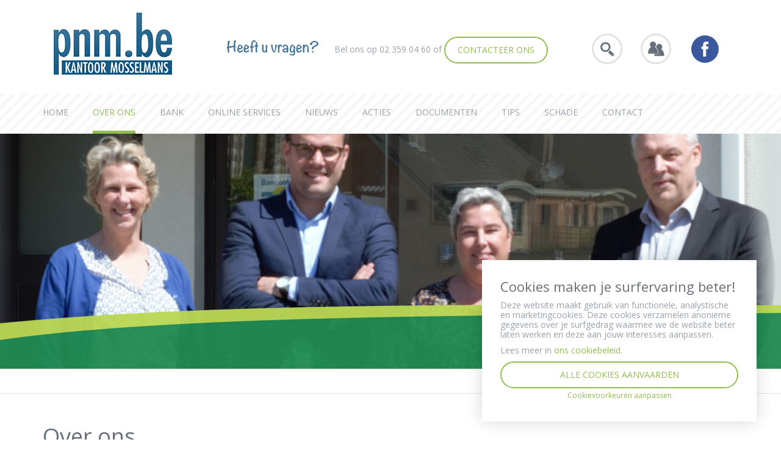

--- FILE ---
content_type: text/html; charset=UTF-8
request_url: https://pnm.be/ons/
body_size: 14065
content:
<!DOCTYPE html>
<html>
<head>
<meta charset="utf-8">
<meta http-equiv="X-UA-Compatible" content="IE=edge">
<meta name="viewport" content="width=device-width, initial-scale=1.0">
<title>Over ons - kantoor Mosselmans</title>
<!-- <link rel="stylesheet" href="https://pnm.be/wp-content/plugins/sitepress-multilingual-cms/res/css/language-selector.css?v=3.1.5" type="text/css" media="all" /> -->
<!-- <link href="https://pnm.be/wp-content/themes/crmart/library/css/bootstrap-theme.css" rel="stylesheet" type="text/css" /> -->
<!-- <link href="https://pnm.be/wp-content/themes/crmart/library/css/bootstrap.css" rel="stylesheet" type="text/css" /> -->
<!-- <link type="text/css" rel="stylesheet" href="https://pnm.be/wp-content/themes/crmart/style.css" media="all" /> -->
<!-- <link type="text/css" rel="stylesheet" href="https://pnm.be/wp-content/themes/crmart/library/css/style.css" /> -->
<!-- <link type="text/css" rel="stylesheet" href="https://pnm.be/wp-content/themes/crmart/library/css/fixes.css" /> -->
<link rel="stylesheet" type="text/css" href="//pnm.be/wp-content/cache/wpfc-minified/drcvp2pm/h6vrd.css" media="all"/>
<link href='https://fonts.googleapis.com/css?family=Open+Sans:400italic,600italic,700italic,400,700,600' rel='stylesheet' type='text/css'>
<script src="//use.typekit.net/quu1xrl.js"></script>
<script>try{Typekit.load();}catch(e){}</script>
<!--[if lt IE 9]>
<link href="https://pnm.be/wp-content/themes/crmart/library/css/ie8.css" media="screen, projection" rel="stylesheet" type="text/css" />
<script src="https://pnm.be/wp-content/themes/crmart/library/js/libraries/html5shiv.min.js"></script>
<script src="https://pnm.be/wp-content/themes/crmart/library/js/libraries/respond.min.js"></script>
<![endif]-->
<meta name='robots' content='index, follow, max-image-preview:large, max-snippet:-1, max-video-preview:-1' />
<link rel="icon" href="https://pnm.be/wp-content/uploads/2015/07/favicon_mosselmans.jpg" media="(prefers-color-scheme: light)" />
<link rel="apple-touch-icon" href="https://pnm.be/wp-content/uploads/2015/07/favicon_mosselmans.jpg" />
<meta name="msapplication-TileImage" content="https://pnm.be/wp-content/uploads/2015/07/favicon_mosselmans.jpg" />
<!-- This site is optimized with the Yoast SEO plugin v26.5 - https://yoast.com/wordpress/plugins/seo/ -->
<link rel="canonical" href="https://pnm.be/ons/" />
<meta property="og:locale" content="nl_NL" />
<meta property="og:type" content="article" />
<meta property="og:title" content="Over ons - kantoor Mosselmans" />
<meta property="og:description" content="De familie Mosselmans vierde begin 2014 haar 50ste verjaardag als zelfstandig tussenpersoon in bank en verzekering. Al die jaren is de familie gekend in Rode en omstreken als betrouwbare en servicegedreven adviseurs. Sinds 1999 start Patrick Mosselmans aan het roer van het kantoor. De klant staat centraal, wij kennen elkaar dan ook zeer goed. Dat [&hellip;]" />
<meta property="og:url" content="https://pnm.be/ons/" />
<meta property="og:site_name" content="kantoor Mosselmans" />
<meta property="article:modified_time" content="2019-06-14T13:20:09+00:00" />
<meta property="og:image" content="https://pnm.be/wp-content/uploads/2019/06/pnm_team.jpg" />
<meta property="og:image:width" content="2000" />
<meta property="og:image:height" content="400" />
<meta property="og:image:type" content="image/jpeg" />
<meta name="twitter:label1" content="Geschatte leestijd" />
<meta name="twitter:data1" content="2 minuten" />
<script type="application/ld+json" class="yoast-schema-graph">{"@context":"https://schema.org","@graph":[{"@type":"WebPage","@id":"https://pnm.be/ons/","url":"https://pnm.be/ons/","name":"Over ons - kantoor Mosselmans","isPartOf":{"@id":"https://pnm.be/#website"},"primaryImageOfPage":{"@id":"https://pnm.be/ons/#primaryimage"},"image":{"@id":"https://pnm.be/ons/#primaryimage"},"thumbnailUrl":"https://pnm.be/wp-content/uploads/2019/06/pnm_team.jpg","datePublished":"2014-09-10T12:54:58+00:00","dateModified":"2019-06-14T13:20:09+00:00","breadcrumb":{"@id":"https://pnm.be/ons/#breadcrumb"},"inLanguage":"nl-NL","potentialAction":[{"@type":"ReadAction","target":["https://pnm.be/ons/"]}]},{"@type":"ImageObject","inLanguage":"nl-NL","@id":"https://pnm.be/ons/#primaryimage","url":"https://pnm.be/wp-content/uploads/2019/06/pnm_team.jpg","contentUrl":"https://pnm.be/wp-content/uploads/2019/06/pnm_team.jpg","width":2000,"height":400,"caption":"Team"},{"@type":"BreadcrumbList","@id":"https://pnm.be/ons/#breadcrumb","itemListElement":[{"@type":"ListItem","position":1,"name":"Home","item":"https://pnm.be/"},{"@type":"ListItem","position":2,"name":"Over ons"}]},{"@type":"WebSite","@id":"https://pnm.be/#website","url":"https://pnm.be/","name":"kantoor Mosselmans","description":"pnm.be","potentialAction":[{"@type":"SearchAction","target":{"@type":"EntryPoint","urlTemplate":"https://pnm.be/?s={search_term_string}"},"query-input":{"@type":"PropertyValueSpecification","valueRequired":true,"valueName":"search_term_string"}}],"inLanguage":"nl-NL"}]}</script>
<!-- / Yoast SEO plugin. -->
<link rel='dns-prefetch' href='//widgetlogic.org' />
<link rel="alternate" title="oEmbed (JSON)" type="application/json+oembed" href="https://pnm.be/wp-json/oembed/1.0/embed?url=https%3A%2F%2Fpnm.be%2Fons%2F" />
<link rel="alternate" title="oEmbed (XML)" type="text/xml+oembed" href="https://pnm.be/wp-json/oembed/1.0/embed?url=https%3A%2F%2Fpnm.be%2Fons%2F&#038;format=xml" />
<style id='wp-img-auto-sizes-contain-inline-css' type='text/css'>
img:is([sizes=auto i],[sizes^="auto," i]){contain-intrinsic-size:3000px 1500px}
/*# sourceURL=wp-img-auto-sizes-contain-inline-css */
</style>
<style id='wp-emoji-styles-inline-css' type='text/css'>
img.wp-smiley, img.emoji {
display: inline !important;
border: none !important;
box-shadow: none !important;
height: 1em !important;
width: 1em !important;
margin: 0 0.07em !important;
vertical-align: -0.1em !important;
background: none !important;
padding: 0 !important;
}
/*# sourceURL=wp-emoji-styles-inline-css */
</style>
<style id='wp-block-library-inline-css' type='text/css'>
:root{--wp-block-synced-color:#7a00df;--wp-block-synced-color--rgb:122,0,223;--wp-bound-block-color:var(--wp-block-synced-color);--wp-editor-canvas-background:#ddd;--wp-admin-theme-color:#007cba;--wp-admin-theme-color--rgb:0,124,186;--wp-admin-theme-color-darker-10:#006ba1;--wp-admin-theme-color-darker-10--rgb:0,107,160.5;--wp-admin-theme-color-darker-20:#005a87;--wp-admin-theme-color-darker-20--rgb:0,90,135;--wp-admin-border-width-focus:2px}@media (min-resolution:192dpi){:root{--wp-admin-border-width-focus:1.5px}}.wp-element-button{cursor:pointer}:root .has-very-light-gray-background-color{background-color:#eee}:root .has-very-dark-gray-background-color{background-color:#313131}:root .has-very-light-gray-color{color:#eee}:root .has-very-dark-gray-color{color:#313131}:root .has-vivid-green-cyan-to-vivid-cyan-blue-gradient-background{background:linear-gradient(135deg,#00d084,#0693e3)}:root .has-purple-crush-gradient-background{background:linear-gradient(135deg,#34e2e4,#4721fb 50%,#ab1dfe)}:root .has-hazy-dawn-gradient-background{background:linear-gradient(135deg,#faaca8,#dad0ec)}:root .has-subdued-olive-gradient-background{background:linear-gradient(135deg,#fafae1,#67a671)}:root .has-atomic-cream-gradient-background{background:linear-gradient(135deg,#fdd79a,#004a59)}:root .has-nightshade-gradient-background{background:linear-gradient(135deg,#330968,#31cdcf)}:root .has-midnight-gradient-background{background:linear-gradient(135deg,#020381,#2874fc)}:root{--wp--preset--font-size--normal:16px;--wp--preset--font-size--huge:42px}.has-regular-font-size{font-size:1em}.has-larger-font-size{font-size:2.625em}.has-normal-font-size{font-size:var(--wp--preset--font-size--normal)}.has-huge-font-size{font-size:var(--wp--preset--font-size--huge)}.has-text-align-center{text-align:center}.has-text-align-left{text-align:left}.has-text-align-right{text-align:right}.has-fit-text{white-space:nowrap!important}#end-resizable-editor-section{display:none}.aligncenter{clear:both}.items-justified-left{justify-content:flex-start}.items-justified-center{justify-content:center}.items-justified-right{justify-content:flex-end}.items-justified-space-between{justify-content:space-between}.screen-reader-text{border:0;clip-path:inset(50%);height:1px;margin:-1px;overflow:hidden;padding:0;position:absolute;width:1px;word-wrap:normal!important}.screen-reader-text:focus{background-color:#ddd;clip-path:none;color:#444;display:block;font-size:1em;height:auto;left:5px;line-height:normal;padding:15px 23px 14px;text-decoration:none;top:5px;width:auto;z-index:100000}html :where(.has-border-color){border-style:solid}html :where([style*=border-top-color]){border-top-style:solid}html :where([style*=border-right-color]){border-right-style:solid}html :where([style*=border-bottom-color]){border-bottom-style:solid}html :where([style*=border-left-color]){border-left-style:solid}html :where([style*=border-width]){border-style:solid}html :where([style*=border-top-width]){border-top-style:solid}html :where([style*=border-right-width]){border-right-style:solid}html :where([style*=border-bottom-width]){border-bottom-style:solid}html :where([style*=border-left-width]){border-left-style:solid}html :where(img[class*=wp-image-]){height:auto;max-width:100%}:where(figure){margin:0 0 1em}html :where(.is-position-sticky){--wp-admin--admin-bar--position-offset:var(--wp-admin--admin-bar--height,0px)}@media screen and (max-width:600px){html :where(.is-position-sticky){--wp-admin--admin-bar--position-offset:0px}}
/*# sourceURL=wp-block-library-inline-css */
</style><style id='global-styles-inline-css' type='text/css'>
:root{--wp--preset--aspect-ratio--square: 1;--wp--preset--aspect-ratio--4-3: 4/3;--wp--preset--aspect-ratio--3-4: 3/4;--wp--preset--aspect-ratio--3-2: 3/2;--wp--preset--aspect-ratio--2-3: 2/3;--wp--preset--aspect-ratio--16-9: 16/9;--wp--preset--aspect-ratio--9-16: 9/16;--wp--preset--color--black: #000000;--wp--preset--color--cyan-bluish-gray: #abb8c3;--wp--preset--color--white: #ffffff;--wp--preset--color--pale-pink: #f78da7;--wp--preset--color--vivid-red: #cf2e2e;--wp--preset--color--luminous-vivid-orange: #ff6900;--wp--preset--color--luminous-vivid-amber: #fcb900;--wp--preset--color--light-green-cyan: #7bdcb5;--wp--preset--color--vivid-green-cyan: #00d084;--wp--preset--color--pale-cyan-blue: #8ed1fc;--wp--preset--color--vivid-cyan-blue: #0693e3;--wp--preset--color--vivid-purple: #9b51e0;--wp--preset--gradient--vivid-cyan-blue-to-vivid-purple: linear-gradient(135deg,rgb(6,147,227) 0%,rgb(155,81,224) 100%);--wp--preset--gradient--light-green-cyan-to-vivid-green-cyan: linear-gradient(135deg,rgb(122,220,180) 0%,rgb(0,208,130) 100%);--wp--preset--gradient--luminous-vivid-amber-to-luminous-vivid-orange: linear-gradient(135deg,rgb(252,185,0) 0%,rgb(255,105,0) 100%);--wp--preset--gradient--luminous-vivid-orange-to-vivid-red: linear-gradient(135deg,rgb(255,105,0) 0%,rgb(207,46,46) 100%);--wp--preset--gradient--very-light-gray-to-cyan-bluish-gray: linear-gradient(135deg,rgb(238,238,238) 0%,rgb(169,184,195) 100%);--wp--preset--gradient--cool-to-warm-spectrum: linear-gradient(135deg,rgb(74,234,220) 0%,rgb(151,120,209) 20%,rgb(207,42,186) 40%,rgb(238,44,130) 60%,rgb(251,105,98) 80%,rgb(254,248,76) 100%);--wp--preset--gradient--blush-light-purple: linear-gradient(135deg,rgb(255,206,236) 0%,rgb(152,150,240) 100%);--wp--preset--gradient--blush-bordeaux: linear-gradient(135deg,rgb(254,205,165) 0%,rgb(254,45,45) 50%,rgb(107,0,62) 100%);--wp--preset--gradient--luminous-dusk: linear-gradient(135deg,rgb(255,203,112) 0%,rgb(199,81,192) 50%,rgb(65,88,208) 100%);--wp--preset--gradient--pale-ocean: linear-gradient(135deg,rgb(255,245,203) 0%,rgb(182,227,212) 50%,rgb(51,167,181) 100%);--wp--preset--gradient--electric-grass: linear-gradient(135deg,rgb(202,248,128) 0%,rgb(113,206,126) 100%);--wp--preset--gradient--midnight: linear-gradient(135deg,rgb(2,3,129) 0%,rgb(40,116,252) 100%);--wp--preset--font-size--small: 13px;--wp--preset--font-size--medium: 20px;--wp--preset--font-size--large: 36px;--wp--preset--font-size--x-large: 42px;--wp--preset--spacing--20: 0.44rem;--wp--preset--spacing--30: 0.67rem;--wp--preset--spacing--40: 1rem;--wp--preset--spacing--50: 1.5rem;--wp--preset--spacing--60: 2.25rem;--wp--preset--spacing--70: 3.38rem;--wp--preset--spacing--80: 5.06rem;--wp--preset--shadow--natural: 6px 6px 9px rgba(0, 0, 0, 0.2);--wp--preset--shadow--deep: 12px 12px 50px rgba(0, 0, 0, 0.4);--wp--preset--shadow--sharp: 6px 6px 0px rgba(0, 0, 0, 0.2);--wp--preset--shadow--outlined: 6px 6px 0px -3px rgb(255, 255, 255), 6px 6px rgb(0, 0, 0);--wp--preset--shadow--crisp: 6px 6px 0px rgb(0, 0, 0);}:where(.is-layout-flex){gap: 0.5em;}:where(.is-layout-grid){gap: 0.5em;}body .is-layout-flex{display: flex;}.is-layout-flex{flex-wrap: wrap;align-items: center;}.is-layout-flex > :is(*, div){margin: 0;}body .is-layout-grid{display: grid;}.is-layout-grid > :is(*, div){margin: 0;}:where(.wp-block-columns.is-layout-flex){gap: 2em;}:where(.wp-block-columns.is-layout-grid){gap: 2em;}:where(.wp-block-post-template.is-layout-flex){gap: 1.25em;}:where(.wp-block-post-template.is-layout-grid){gap: 1.25em;}.has-black-color{color: var(--wp--preset--color--black) !important;}.has-cyan-bluish-gray-color{color: var(--wp--preset--color--cyan-bluish-gray) !important;}.has-white-color{color: var(--wp--preset--color--white) !important;}.has-pale-pink-color{color: var(--wp--preset--color--pale-pink) !important;}.has-vivid-red-color{color: var(--wp--preset--color--vivid-red) !important;}.has-luminous-vivid-orange-color{color: var(--wp--preset--color--luminous-vivid-orange) !important;}.has-luminous-vivid-amber-color{color: var(--wp--preset--color--luminous-vivid-amber) !important;}.has-light-green-cyan-color{color: var(--wp--preset--color--light-green-cyan) !important;}.has-vivid-green-cyan-color{color: var(--wp--preset--color--vivid-green-cyan) !important;}.has-pale-cyan-blue-color{color: var(--wp--preset--color--pale-cyan-blue) !important;}.has-vivid-cyan-blue-color{color: var(--wp--preset--color--vivid-cyan-blue) !important;}.has-vivid-purple-color{color: var(--wp--preset--color--vivid-purple) !important;}.has-black-background-color{background-color: var(--wp--preset--color--black) !important;}.has-cyan-bluish-gray-background-color{background-color: var(--wp--preset--color--cyan-bluish-gray) !important;}.has-white-background-color{background-color: var(--wp--preset--color--white) !important;}.has-pale-pink-background-color{background-color: var(--wp--preset--color--pale-pink) !important;}.has-vivid-red-background-color{background-color: var(--wp--preset--color--vivid-red) !important;}.has-luminous-vivid-orange-background-color{background-color: var(--wp--preset--color--luminous-vivid-orange) !important;}.has-luminous-vivid-amber-background-color{background-color: var(--wp--preset--color--luminous-vivid-amber) !important;}.has-light-green-cyan-background-color{background-color: var(--wp--preset--color--light-green-cyan) !important;}.has-vivid-green-cyan-background-color{background-color: var(--wp--preset--color--vivid-green-cyan) !important;}.has-pale-cyan-blue-background-color{background-color: var(--wp--preset--color--pale-cyan-blue) !important;}.has-vivid-cyan-blue-background-color{background-color: var(--wp--preset--color--vivid-cyan-blue) !important;}.has-vivid-purple-background-color{background-color: var(--wp--preset--color--vivid-purple) !important;}.has-black-border-color{border-color: var(--wp--preset--color--black) !important;}.has-cyan-bluish-gray-border-color{border-color: var(--wp--preset--color--cyan-bluish-gray) !important;}.has-white-border-color{border-color: var(--wp--preset--color--white) !important;}.has-pale-pink-border-color{border-color: var(--wp--preset--color--pale-pink) !important;}.has-vivid-red-border-color{border-color: var(--wp--preset--color--vivid-red) !important;}.has-luminous-vivid-orange-border-color{border-color: var(--wp--preset--color--luminous-vivid-orange) !important;}.has-luminous-vivid-amber-border-color{border-color: var(--wp--preset--color--luminous-vivid-amber) !important;}.has-light-green-cyan-border-color{border-color: var(--wp--preset--color--light-green-cyan) !important;}.has-vivid-green-cyan-border-color{border-color: var(--wp--preset--color--vivid-green-cyan) !important;}.has-pale-cyan-blue-border-color{border-color: var(--wp--preset--color--pale-cyan-blue) !important;}.has-vivid-cyan-blue-border-color{border-color: var(--wp--preset--color--vivid-cyan-blue) !important;}.has-vivid-purple-border-color{border-color: var(--wp--preset--color--vivid-purple) !important;}.has-vivid-cyan-blue-to-vivid-purple-gradient-background{background: var(--wp--preset--gradient--vivid-cyan-blue-to-vivid-purple) !important;}.has-light-green-cyan-to-vivid-green-cyan-gradient-background{background: var(--wp--preset--gradient--light-green-cyan-to-vivid-green-cyan) !important;}.has-luminous-vivid-amber-to-luminous-vivid-orange-gradient-background{background: var(--wp--preset--gradient--luminous-vivid-amber-to-luminous-vivid-orange) !important;}.has-luminous-vivid-orange-to-vivid-red-gradient-background{background: var(--wp--preset--gradient--luminous-vivid-orange-to-vivid-red) !important;}.has-very-light-gray-to-cyan-bluish-gray-gradient-background{background: var(--wp--preset--gradient--very-light-gray-to-cyan-bluish-gray) !important;}.has-cool-to-warm-spectrum-gradient-background{background: var(--wp--preset--gradient--cool-to-warm-spectrum) !important;}.has-blush-light-purple-gradient-background{background: var(--wp--preset--gradient--blush-light-purple) !important;}.has-blush-bordeaux-gradient-background{background: var(--wp--preset--gradient--blush-bordeaux) !important;}.has-luminous-dusk-gradient-background{background: var(--wp--preset--gradient--luminous-dusk) !important;}.has-pale-ocean-gradient-background{background: var(--wp--preset--gradient--pale-ocean) !important;}.has-electric-grass-gradient-background{background: var(--wp--preset--gradient--electric-grass) !important;}.has-midnight-gradient-background{background: var(--wp--preset--gradient--midnight) !important;}.has-small-font-size{font-size: var(--wp--preset--font-size--small) !important;}.has-medium-font-size{font-size: var(--wp--preset--font-size--medium) !important;}.has-large-font-size{font-size: var(--wp--preset--font-size--large) !important;}.has-x-large-font-size{font-size: var(--wp--preset--font-size--x-large) !important;}
/*# sourceURL=global-styles-inline-css */
</style>
<style id='classic-theme-styles-inline-css' type='text/css'>
/*! This file is auto-generated */
.wp-block-button__link{color:#fff;background-color:#32373c;border-radius:9999px;box-shadow:none;text-decoration:none;padding:calc(.667em + 2px) calc(1.333em + 2px);font-size:1.125em}.wp-block-file__button{background:#32373c;color:#fff;text-decoration:none}
/*# sourceURL=/wp-includes/css/classic-themes.min.css */
</style>
<!-- <link rel='stylesheet' id='block-widget-css' href='https://pnm.be/wp-content/plugins/widget-logic/block_widget/css/widget.css?ver=1727271643' type='text/css' media='all' /> -->
<!-- <link rel='stylesheet' id='contact-form-7-css' href='https://pnm.be/wp-content/plugins/contact-form-7/includes/css/styles.css?ver=6.1.3' type='text/css' media='all' /> -->
<!-- <link rel='stylesheet' id='crmart-cookies-stylesheet-css' href='https://pnm.be/wp-content/plugins/crmart-cookies/includes/css/crmart-cookies.css?ver=6d5d348706fcea7799154639c8b1a4d3' type='text/css' media='all' /> -->
<link rel="stylesheet" type="text/css" href="//pnm.be/wp-content/cache/wpfc-minified/17uddtw/h6vrd.css" media="all"/>
<!-- <link rel='stylesheet' id='taxonomy-image-plugin-public-css' href='https://pnm.be/wp-content/plugins/taxonomy-images/css/style.css?ver=0.9.6' type='text/css' media='screen' /> -->
<link rel="stylesheet" type="text/css" href="//pnm.be/wp-content/cache/wpfc-minified/1n2n4lyj/h6vrd.css" media="screen"/>
<script src='//pnm.be/wp-content/cache/wpfc-minified/k24ovbud/h6vrd.js' type="text/javascript"></script>
<!-- <script type="text/javascript" src="https://pnm.be/wp-includes/js/jquery/jquery.min.js?ver=3.7.1" id="jquery-core-js"></script> -->
<!-- <script type="text/javascript" src="https://pnm.be/wp-includes/js/jquery/jquery-migrate.min.js?ver=3.4.1" id="jquery-migrate-js"></script> -->
<!-- <script type="text/javascript" src="https://pnm.be/wp-content/plugins/crmart-cookies//includes/js/crmart-cookies.js?ver=6d5d348706fcea7799154639c8b1a4d3" id="crmart-cookies-script-js"></script> -->
<link rel="https://api.w.org/" href="https://pnm.be/wp-json/" /><link rel="alternate" title="JSON" type="application/json" href="https://pnm.be/wp-json/wp/v2/pages/97" /><link rel="EditURI" type="application/rsd+xml" title="RSD" href="https://pnm.be/xmlrpc.php?rsd" />
<link rel='shortlink' href='https://pnm.be/?p=97' />
<meta name="generator" content="WPML ver:3.1.5 stt:39;0" />
<style type="text/css">																																	
</style><style>.grecaptcha-badge { visibility: hidden;}</style>		<style type="text/css" id="wp-custom-css">
.slides ul {
background:transparent !important;
width:100% !important;
overflow:visible !important
}
.sectorcatalog-filters select,
#sectorcatalog-search {
border: solid 1px #eee;
display: block;
width: 100%;
background-color: #fff;
color: #6f7174;
font-size: 16px;
padding-left: 5px;
-webkit-box-sizing: border-box;
-moz-box-sizing: border-box;
box-sizing: border-box;
margin-bottom: 30px;
}
#sectorcatalog-count {
font-size: 13px !important;
font-weight: 600 !important;
}
.sc-category-toggle {
border: 0 !important;
border-bottom: 1px solid #e5e5e5 !important;
font-size: 16px !important;
height: 51px !important;
padding: 0 !important;
font-weight: 500 !important;
background: transparent !important;
width: 100%;
text-align: left;
}
.sc-category-panel {
width: 100%;
padding: 30px 0;
}
.sc-folder-toggle {
border: 0 !important;
border-bottom: 1px solid #e5e5e5 !important;
font-size: 14px !important;
padding: 0 0 10px !important;
background: transparent !important;
text-align: left;
width: 100%;
}
.sector-item {
font-size: 14px !important;
margin-bottom: 10px;
margin-top: 10px;
padding: 0 15px;
}
.legal-toggle {
margin-bottom: 30px;
border: 1px solid #F3F3F3;
padding: 15px 30px;
}
.legal-toggle .legal-page__header {
display: flex;
gap: 15px;
flex-direction: column;
}
.legal-toggle .legal-page__header .legal-page__title {
margin-top: 0 !important;
margin-bottom: 0;
font-size: 1em;
color: #797e86;
font-weight 600 !important;
}
.legal-toggle .legal-page__header .fusion-button {
webkit-border-radius: 0;
border-radius: 0;
border: none;
font-size: .75em;
padding: 7.5px 20px;
font-weight: 600;
text-transform: uppercase;
color: #fff;
background: #92bd4f !important;
-webkit-transition: background 0.3s 
ease-in-out, color 0.3s 
ease-in-out;
transition: background 0.3s 
ease-in-out, color 0.3s 
ease-in-out;
}
@media screen and (min-width: 1200px) {
.legal-toggle .legal-page__header {
flex-direction: row !important;
justify-content: space-between;
}
}		</style>
</head>
<body data-rsssl=1 class="wp-singular page-template page-template-page-overons page-template-page-overons-php page page-id-97 wp-theme-crmart">
<header class="clearfix">
<div id="mobilenav" class="hidden-lg hidden-md hidden-sm col-xs-12">
<div id="lines"></div>
</div>
<div id="m-menu" class="hidden-lg hidden-md hidden-sm col-xs-12">
<nav class="mobile-hoofdmenu-container"><ul id="menu-hoofdmenu" class="mobile-menu"><li id="menu-item-118" class="menu-item menu-item-type-post_type menu-item-object-page menu-item-home menu-item-118"><a href="https://pnm.be/">Home</a></li>
<li id="menu-item-121" class="menu-item menu-item-type-post_type menu-item-object-page current-menu-item page_item page-item-97 current_page_item menu-item-121"><a href="https://pnm.be/ons/" aria-current="page">Over ons</a></li>
<li id="menu-item-125" class="menu-item menu-item-type-custom menu-item-object-custom menu-item-125"><a target="_blank" href="http://www.crelan.be/nl/kantoor-patrick-mosselmans">Bank</a></li>
<li id="menu-item-126" class="menu-item menu-item-type-custom menu-item-object-custom menu-item-126"><a target="_blank" href="http://mosselmans.insubroker.be">Online services</a></li>
<li id="menu-item-127" class="menu-item menu-item-type-custom menu-item-object-custom menu-item-127"><a href="/nieuws">Nieuws</a></li>
<li id="menu-item-128" class="menu-item menu-item-type-custom menu-item-object-custom menu-item-128"><a href="/acties">Acties</a></li>
<li id="menu-item-408" class="menu-item menu-item-type-post_type menu-item-object-page menu-item-408"><a href="https://pnm.be/documenten/">Documenten</a></li>
<li id="menu-item-123" class="menu-item menu-item-type-post_type menu-item-object-page menu-item-123"><a href="https://pnm.be/tipcenter/">Tips</a></li>
<li id="menu-item-122" class="menu-item menu-item-type-post_type menu-item-object-page menu-item-122"><a href="https://pnm.be/schade/">Schade</a></li>
<li id="menu-item-119" class="menu-item menu-item-type-post_type menu-item-object-page menu-item-119"><a href="https://pnm.be/contact/">Contact</a></li>
</ul></nav>    </div>
<div id="header-top" class="clearfix">
<div id="inner-header-top" class="container">
<!-- logo -->
<section id="logo" class="col-lg-3 col-md-3 col-sm-7 col-xs-7">
<a class="logo" href="https://pnm.be"
title="Kantoor Mosselmans">
<img src="https://pnm.be/wp-content/themes/crmart/library/images/logo.png"
alt="Kantoor mosselmans"
title="Kantoor Mosselmans"/>
</a>
</section>
<!-- sidebar: 'heeft u vragen'-blok, zoekveld, klantenportaalknop, taalmenu -->
<?xml version="1.0"?>
<div id="wysiwyg_widgets_widget-2" class="widget widget_wysiwyg_widgets_widget vragen col-lg-6 col-md-6 hidden-sm hidden-xs"><div class="inner-block"><!-- Widget by WYSIWYG Widgets v2.3.10 - https://wordpress.org/plugins/wysiwyg-widgets/ --><p><img class="alignnone size-full wp-image-206" src="https://pnm.be/wp-content/uploads/2014/09/heeftuvragen.png" alt="Heeft u vragen?" width="154" height="34" /> Bel ons op 02 359 04 60 of <a class="btn btn-green" title="Contact" href="https://pnm.be/contact/">Contacteer ons</a></p>
<!-- / WYSIWYG Widgets --></div></div>
<?xml version="1.0"?>
<div id="search-3" class="widget widget_search col-lg-1 col-md-1 col-sm-1 hidden-xs"><div class="inner-block"><h2 class="widgettitle">Search</h2><form role="search" method="get" id="searchform" class="searchform" action="https://pnm.be/">
<div>
<label class="screen-reader-text" for="s">Zoeken naar:</label>
<input type="text" value="" name="s" id="s" />
<input type="submit" id="searchsubmit" value="Zoeken" />
</div>
</form></div></div>
<?xml version="1.0"?>
<div id="text-2" class="widget widget_text klantenportaal col-lg-1 col-md-1 col-sm-1 col-xs-2"><div class="inner-block">			<div class="textwidget"><a href="http://mosselmans.insubroker.be/" target="_blank">Klantenportaal</a></div>
</div></div>
<?xml version="1.0"?>
<div id="text-5" class="widget widget_text  widget_search col-lg-1 col-md-1 col-sm-1 col-xs-2"><div class="inner-block">			<div class="textwidget"><a href="https://www.facebook.com/Kantoor-Patrick-Mosselmans-1719920991577185/?fref=ts" target="_blank"><img width="50px" height="50px" src="https://pnm.be/wp-content/uploads/2016/03/facebook_circle_color-128.png"></img></a></div>
</div></div>
</div>
</div>
<div id="header-bottom" style="background-image: url('https://pnm.be/wp-content/uploads/2019/06/pnm_team.jpg');">
<div id="header-bottom-row1">
<!-- background -->
<div id="inner-header-bottom-row1" class="container">
<!-- Navigation: mainnav -->
<nav class="main-menu hidden-xs"><ul id="menu-hoofdmenu-1" class="nav"><li class="menu-item menu-item-type-post_type menu-item-object-page menu-item-home menu-item-118"><a href="https://pnm.be/">Home</a></li>
<li class="menu-item menu-item-type-post_type menu-item-object-page current-menu-item page_item page-item-97 current_page_item menu-item-121"><a href="https://pnm.be/ons/" aria-current="page">Over ons</a></li>
<li class="menu-item menu-item-type-custom menu-item-object-custom menu-item-125"><a target="_blank" href="http://www.crelan.be/nl/kantoor-patrick-mosselmans">Bank</a></li>
<li class="menu-item menu-item-type-custom menu-item-object-custom menu-item-126"><a target="_blank" href="http://mosselmans.insubroker.be">Online services</a></li>
<li class="menu-item menu-item-type-custom menu-item-object-custom menu-item-127"><a href="/nieuws">Nieuws</a></li>
<li class="menu-item menu-item-type-custom menu-item-object-custom menu-item-128"><a href="/acties">Acties</a></li>
<li class="menu-item menu-item-type-post_type menu-item-object-page menu-item-408"><a href="https://pnm.be/documenten/">Documenten</a></li>
<li class="menu-item menu-item-type-post_type menu-item-object-page menu-item-123"><a href="https://pnm.be/tipcenter/">Tips</a></li>
<li class="menu-item menu-item-type-post_type menu-item-object-page menu-item-122"><a href="https://pnm.be/schade/">Schade</a></li>
<li class="menu-item menu-item-type-post_type menu-item-object-page menu-item-119"><a href="https://pnm.be/contact/">Contact</a></li>
</ul></nav>            </div>
</div>
<!-- backgroundimage (coverimage) -->
<div id="header-bottom-row2">
<!-- sidebar: promo-banner -->
<div id="inner-header-bottom-row2" class="container">
</div>
</div>
<div id="header-bottom-row3" class="sticky">
<!-- background -->
</div>
</div>
</header>
<div id="content-promo-top" class="container">
<!-- sidebar -->
</div>
<div id="content-breadcrumb" class="clearfix">
<div id="inner-content-breadcrumb" class="container">
<!-- breadcrumbs -->
</div>
</div>
<main id="content-main" class="container">
<!-- content -->
<article id="content-wrapper">
<!-- page content -->
<section id="content-title">
<h1>Over ons</h1>
</section>
<p>De familie Mosselmans vierde begin 2014 haar 50ste verjaardag als zelfstandig tussenpersoon in bank en verzekering. Al die jaren is de familie gekend in Rode en omstreken als betrouwbare en servicegedreven adviseurs. Sinds 1999 start Patrick Mosselmans aan het roer van het kantoor.</p>
<p>De klant staat centraal, wij kennen elkaar dan ook zeer goed. Dat is een belangrijk troef om telkens het juiste advies te geven.<br />
Vandaag bieden wij onze klanten en geïnteresseerden een aantal extra functionaliteiten op onze website waarmee we onze klantgerichte aanpak nog eens extra in de verf willen zetten.</p>
<p><img fetchpriority="high" decoding="async" class="alignleft wp-image-573 size-full" src="https://pnm.be/wp-content/uploads/2014/09/pnm.jpg" alt="" width="350" height="250" srcset="https://pnm.be/wp-content/uploads/2014/09/pnm.jpg 350w, https://pnm.be/wp-content/uploads/2014/09/pnm-300x214.jpg 300w" sizes="(max-width: 350px) 100vw, 350px" />De site biedt voortaan immers niet alleen de mogelijkheid om allerlei (product)info op te zoeken, nuttige documenten te raadplegen, prijsoffertes te vragen en online een schadegeval in te dienen maar laat ook toe om uw eigen polissen te raadplegen, indien nodig uw persoonlijke gegevens aan te passen en de stand van zaken in een dossier op te volgen. U zal het met ons eens zijn dat dit een nieuwe stap betekent inzake onze klantvriendelijke en professionele manier van werken.<br />
Natuurlijk blijven we u verder op dezelfde gedreven wijze van dienst voor al uw verzekeringen en bankzaken. Wij blijven trouw aan onze ruime kantooruren met een openstelling in de week van 09u00 tot 12u15 en van 14u00 tot 17u00, behalve op maandagnamiddag en donderdag waar we op afspraak werken en een openstelling op zaterdagmorgen.</p>
<p>Ook buiten de kantooruren komen we graag bij u langs. Bij ons bent u immers geen nummer. We spreken elkaar van mens tot mens. Als kantoorhouder van ons Crelan bankkantoor en als onafhankelijk verzekeringsmakelaar kunnen we dan ook de formule aanbieden die best bij u past, zowel op het vlak van verzekeringen maar zeker ook inzake financiële bemiddeling.</p>
<p>Het statuut van onafhankelijk makelaar biedt bovendien nog meer voordelen: wij helpen u objectief mee in de keuze van de juiste polis, maar ook wanneer u spijtig genoeg, toch met één of andere schade of ongeval wordt geconfronteerd. Wat dat laatste betreft, gaan wij er prat op dat we steeds langs komen bij schade en op die manier een vlotte afhandeling garanderen. Indien nodig volgen we zelfs mee de expertise op!</p>
<p>Natuurlijk kunnen we u ook professioneel bijstaan inzake het volledig financieel beheer. Wij zorgen voor een fiscale optimalisatie van uw verzekerings- en beleggingsportefeuille, en bieden u ook de mogelijkheid om uw volledig vermogensbeheer aan ons toe te vertrouwen met kennis van zaken. U ziet het : bij ons kan u terecht voor een totale financiële en materiële bescherming van u en uw gezin.</p>
<h2>Ons team</h2>
<p><img decoding="async" class="alignleft wp-image-831 size-medium" src="https://pnm.be/wp-content/uploads/2018/09/patrick1-200x300.jpg" alt="Patrick" width="200" height="300" srcset="https://pnm.be/wp-content/uploads/2018/09/patrick1-200x300.jpg 200w, https://pnm.be/wp-content/uploads/2018/09/patrick1.jpg 300w" sizes="(max-width: 200px) 100vw, 200px" /><img decoding="async" class="alignleft wp-image-827 size-medium" src="https://pnm.be/wp-content/uploads/2018/09/barbara-200x300.jpg" alt="Barbara" width="200" height="300" srcset="https://pnm.be/wp-content/uploads/2018/09/barbara-200x300.jpg 200w, https://pnm.be/wp-content/uploads/2018/09/barbara.jpg 300w" sizes="(max-width: 200px) 100vw, 200px" /><img loading="lazy" decoding="async" class="alignleft size-medium wp-image-829" src="https://pnm.be/wp-content/uploads/2018/09/kane-200x300.jpg" alt="Kane" width="200" height="300" srcset="https://pnm.be/wp-content/uploads/2018/09/kane-200x300.jpg 200w, https://pnm.be/wp-content/uploads/2018/09/kane.jpg 300w" sizes="auto, (max-width: 200px) 100vw, 200px" /><img loading="lazy" decoding="async" class="alignleft size-medium wp-image-832" src="https://pnm.be/wp-content/uploads/2018/09/Sandra-200x300.jpg" alt="Sandra" width="200" height="300" srcset="https://pnm.be/wp-content/uploads/2018/09/Sandra-200x300.jpg 200w, https://pnm.be/wp-content/uploads/2018/09/Sandra.jpg 300w" sizes="auto, (max-width: 200px) 100vw, 200px" /></p>
</article>
<!-- not on homepage -->
<div id="content-main-below" class="clearfix">
<!-- sidebar -->
</div>
</main>
<div id="region-row1" class="clearfix">
<div id="inner-region-row1" class="clearfix">
<div id="inner-inner-region-row1" class="clearfix">
<div id="inner-row1-content" class="container">
<?xml version="1.0"?>
<div id="text-3" class="widget widget_text col-lg-12"><div class="inner-block">			<div class="textwidget"><h2>Bankzaken en kredieten</h2></div>
</div></div>
<?xml version="1.0"?>
<div id="wysiwyg_widgets_widget-50" class="widget widget_wysiwyg_widgets_widget col-lg-4 col-md-4 col-sm-4 col-xs-12"><div class="inner-block"><!-- Widget by WYSIWYG Widgets v2.3.10 - https://wordpress.org/plugins/wysiwyg-widgets/ --><h2 class="widgettitle">Crelan bank</h2><p>Dat het kantoor Mosselmans met Crelan samenwerkt is geen toeval. Crelan richt zich als bank in hoofdzaak tot particulieren en kleine ondernemingen.  Crelan heeft niet de nadelen van een grootbank: klanten zijn geen nummers.</p>
<!-- / WYSIWYG Widgets --></div></div>
<?xml version="1.0"?>
<div id="wysiwyg_widgets_widget-52" class="widget widget_wysiwyg_widgets_widget col-lg-4 col-md-4 col-sm-4 col-xs-12"><div class="inner-block"><!-- Widget by WYSIWYG Widgets v2.3.10 - https://wordpress.org/plugins/wysiwyg-widgets/ --><h2 class="widgettitle">Maatwerk</h2><p>Wij kennen alle klanten bij de voornaam, niet omdat we al te familiair willen zijn, maar vooral omdat we elkaar goed kennen. Dat is een belangrijk voordeel als wij de klant maatwerk willen leveren in plaats van kant-en-klare oplossingen. Tevreden klanten vandaag zijn onze norm, tevreden klanten over 10 of 20 jaar zijn onze doelstelling. Daar werken we iedere dag opnieuw aan.</p>
<!-- / WYSIWYG Widgets --></div></div>
<?xml version="1.0"?>
<div id="wysiwyg_widgets_widget-51" class="widget widget_wysiwyg_widgets_widget col-lg-4 col-md-4 col-sm-4 col-xs-12"><div class="inner-block"><!-- Widget by WYSIWYG Widgets v2.3.10 - https://wordpress.org/plugins/wysiwyg-widgets/ --><h2 class="widgettitle">Kredietverlening</h2><p>Kantoor Mosselmans is van oudsher erg vertrouwd met kredietverlening, en in het bijzonder met de fiscale optimalisatie ervan: u betaalt niet alleen de laagste intrest, maar geniet ook maximale belastingvoordelen.</p>
<!-- / WYSIWYG Widgets --></div></div>
</div>
</div>
</div>
</div>
<div id="content-promo-bottom" class="clearfix">
<div id="inner-content-promo-bottom" class="container">
<!-- sidebar -->
<?xml version="1.0"?>
<div id="wysiwyg_widgets_widget-57" class="widget widget_wysiwyg_widgets_widget row"><div class="inner-block"><!-- Widget by WYSIWYG Widgets v2.3.10 - https://wordpress.org/plugins/wysiwyg-widgets/ --><p style="text-align: center;"><em>&#8220;We spelen zo goed mogelijk onze rol om de relatie tussen klant en bank optimaal te laten verlopen,&#8221;</em><br />
<em>zegt Patrick Mosselmans. &#8220;Zo houden we iedereen tevreden.&#8221;</em></p>
<!-- / WYSIWYG Widgets --></div></div>
</div>
</div>
<div id="region-row2" class="clearfix">
<div id="inner-region-row2" class="container">
<div id="text-4" class="widget widget_text"><div class="inner-block">			<div class="textwidget"><h2>Verzekeringen in functie van de klant</h2></div>
</div></div><?xml version="1.0"?>
<div id="wysiwyg_widgets_widget-53" class="widget widget_wysiwyg_widgets_widget col-lg-4 col-md-4 col-sm-4 col-xs-12"><div class="inner-block"><!-- Widget by WYSIWYG Widgets v2.3.10 - https://wordpress.org/plugins/wysiwyg-widgets/ --><h2 class="widgettitle">Groot aanbod</h2><p>Het kantoor Mosselmans biedt de meest verscheiden verzekeringspolissen aan. Het kantoor vertrekt echter niet vanuit het aanbod van polissen, maar vanuit het profiel van de klant. Welke risico’s moeten afgedekt worden, en op welke manier?</p>
<!-- / WYSIWYG Widgets --></div></div>
<?xml version="1.0"?>
<div id="wysiwyg_widgets_widget-54" class="widget widget_wysiwyg_widgets_widget col-lg-4 col-md-4 col-sm-4 col-xs-12"><div class="inner-block"><!-- Widget by WYSIWYG Widgets v2.3.10 - https://wordpress.org/plugins/wysiwyg-widgets/ --><h2 class="widgettitle">Pakketten</h2><p>Patrick Mosselmans biedt ook pakketten aan, waarbij de premies betaald worden via maandelijkse domiciliëring, zonder bijkomende kosten. Dat is overzichtelijk en gebruiksvriendelijk. Vele klanten maken daarvan gebruik.</p>
<!-- / WYSIWYG Widgets --></div></div>
<?xml version="1.0"?>
<div id="wysiwyg_widgets_widget-55" class="widget widget_wysiwyg_widgets_widget col-lg-4 col-md-4 col-sm-4 col-xs-12"><div class="inner-block"><!-- Widget by WYSIWYG Widgets v2.3.10 - https://wordpress.org/plugins/wysiwyg-widgets/ --><h2 class="widgettitle">Schaderegeling</h2><p>“Een goede en vlotte schaderegeling. Dat is voor ons heel belangrijk,” zegt Patrick Mosselmans. “Dat is echt een punt waarop we ons kunnen bewijzen.” Ook bij de verzekeringen komt fiscale optimalisatie, het stokpaardje van Patrick Mosselmans, naar boven. Denk maar aan pensioensparen en levensverzekeringen, of aan het vrij aanvullend pensioen voor zelfstandigen.</p>
<!-- / WYSIWYG Widgets --></div></div>
</div>
</div>
<footer class="clearfix">
<div id="footer-top" class="clearfix">
<div id="footer-top-row1" class="clearfix">
<div id="inner-footer-top-row1" class="container">
<!-- sidebar: footer promoblok -->
<?xml version="1.0"?>
<div id="wysiwyg_widgets_widget-56" class="widget widget_wysiwyg_widgets_widget row"><div class="inner-block"><!-- Widget by WYSIWYG Widgets v2.3.10 - https://wordpress.org/plugins/wysiwyg-widgets/ --><p>&#8220;We zijn vaak persoonlijk aanwezig bij het afhandelen van schadegevallen, dat hoort bij onze dienstverlening.&#8221;</p>
<!-- / WYSIWYG Widgets --></div></div>
</div>
</div>
<div id="footer-top-row4" class="clearfix">
<div id="inner-footer-top-row4" class="container">
<!-- sidebar: openingsuren, contactinformatie 1, contactinformatie 2 -->
<?xml version="1.0"?>
<div id="officehours_widget-2" class="widget widget_officehours_widget col-lg-4 col-md-4 col-sm-4 col-xs-12"><div class="inner-block"><h2 class="widgettitle">Openingsuren</h2><div class="row odd"><div class="col-lg-2 col-md-2 col-sm-2 col-xs-2">ma</div><div class="col-lg-5 col-md-5 col-sm-5 col-xs-5">9u-12u30</div><div class="col-lg-5 col-md-5 col-sm-5 col-xs-5">op afspraak</div></div><div class="row even"><div class="col-lg-2 col-md-2 col-sm-2 col-xs-2">di</div><div class="col-lg-5 col-md-5 col-sm-5 col-xs-5">9u-12u30</div><div class="col-lg-5 col-md-5 col-sm-5 col-xs-5">14u-17u</div></div><div class="row odd"><div class="col-lg-2 col-md-2 col-sm-2 col-xs-2">wo</div><div class="col-lg-5 col-md-5 col-sm-5 col-xs-5">9u-12u30</div><div class="col-lg-5 col-md-5 col-sm-5 col-xs-5">op afspraak</div></div><div class="row even"><div class="col-lg-2 col-md-2 col-sm-2 col-xs-2">do</div><div class="col-lg-5 col-md-5 col-sm-5 col-xs-5">9u-12u30</div><div class="col-lg-5 col-md-5 col-sm-5 col-xs-5">op afspraak</div></div><div class="row odd"><div class="col-lg-2 col-md-2 col-sm-2 col-xs-2">vr</div><div class="col-lg-5 col-md-5 col-sm-5 col-xs-5">9u-12u30</div><div class="col-lg-5 col-md-5 col-sm-5 col-xs-5">14u-17u</div></div><div class="row even"><div class="col-lg-2 col-md-2 col-sm-2 col-xs-2">za</div><div class="col-lg-5 col-md-5 col-sm-5 col-xs-5">op afspraak</div><div class="col-lg-5 col-md-5 col-sm-5 col-xs-5"></div></div></div></div>
<?xml version="1.0"?>
<div id="wysiwyg_widgets_widget-7" class="widget widget_wysiwyg_widgets_widget col-lg-4 col-md-4 col-sm-4 col-xs-12"><div class="inner-block"><!-- Widget by WYSIWYG Widgets v2.3.10 - https://wordpress.org/plugins/wysiwyg-widgets/ --><h2 class="widgettitle locatie">Locatie &amp; Info</h2>
<p>Verzekeringsmakelaar<br />
Kantoor Patrick Mosselmans<br />
Fonteinstraat 5<br />
1640 St-Genesius-Rode<br />
FSMA 13733 AB<br />
RPR 0438.965.481</p>
<p><a class="btn btn-grey" title="Contact" href="https://pnm.be/contact/">Bekijk kaart</a></p>
<!-- / WYSIWYG Widgets --></div></div>
<?xml version="1.0"?>
<div id="wysiwyg_widgets_widget-8" class="widget widget_wysiwyg_widgets_widget col-lg-4 col-md-4 col-sm-4 col-xs-12"><div class="inner-block"><!-- Widget by WYSIWYG Widgets v2.3.10 - https://wordpress.org/plugins/wysiwyg-widgets/ --><h2 class="widgettitle mail">Mail</h2>
<p><a href="mailto:pnm@pnm.be">pnm@pnm.be</a></p>
<h2 class="widgettitle bel">Telefoon</h2>
<p>Algemeen: 02 359 04 60<br />
Bank: 02 359 04 62<br />
Verzekeringen/schade: 02 359 04 61</p>
<!-- / WYSIWYG Widgets --></div></div>
<?xml version="1.0"?>
<div id="text-3" class="widget widget_text col-lg-12"><div class="inner-block">			<div class="textwidget"><h2>Bankzaken en kredieten</h2></div>
</div></div>
</div>
</div>
</div>
<div id="footer-bottom" class="clearfix">
<div id="inner-footer-bottom" class="container">
<!-- logo crelan, brocom -->
<section class="col-lg-5 col-md-5 col-sm-5 col-xs-12">
<a href="" title="">
<img src="https://pnm.be/wp-content/themes/crmart/library/images/logo_crelan.png" alt="logo crelan" title="logo crelan" />
</a>
<a href="" title="">
<img src="https://pnm.be/wp-content/themes/crmart/library/images/logo_brocom.png" alt="logo brocom" title="logo brocom" />
</a>
</section>
<!-- footer menu -->
<nav class="footer-menu col-lg-7 col-md-7 col-sm-7 col-xs-12"><ul id="menu-footer" class="nav"><li id="menu-item-806" class="menu-item menu-item-type-post_type menu-item-object-page menu-item-806"><a href="https://pnm.be/privacy-clausule/">Privacy</a></li>
<li id="menu-item-167" class="menu-item menu-item-type-post_type menu-item-object-page menu-item-167"><a href="https://pnm.be/disclaimer/">Disclaimer</a></li>
<li id="menu-item-807" class="menu-item menu-item-type-post_type menu-item-object-page menu-item-807"><a href="https://pnm.be/cookiebeleid/">Cookiebeleid</a></li>
<li id="menu-item-168" class="menu-item menu-item-type-post_type menu-item-object-page menu-item-168"><a href="https://pnm.be/assurmifid-gedragsregels/">IDD Richtlijn</a></li>
<li id="menu-item-762" class="menu-item menu-item-type-post_type menu-item-object-page menu-item-762"><a href="https://pnm.be/bemiddelingsdienst-en-ombudsman/">Ombudsman</a></li>
<li id="menu-item-2306" class="menu-item menu-item-type-post_type menu-item-object-page menu-item-2306"><a href="https://pnm.be/remuneratiebeleid/">Remuneratiebeleid</a></li>
<li id="menu-item-169" class="menu-item menu-item-type-custom menu-item-object-custom menu-item-169"><a target="_blank" href="https://insucommerce.be" title="Een website gemaakt door Insucommerce.">Created by Insucommerce</a></li>
</ul></nav>
</div>
</div>
</footer>
<script type="speculationrules">
{"prefetch":[{"source":"document","where":{"and":[{"href_matches":"/*"},{"not":{"href_matches":["/wp-*.php","/wp-admin/*","/wp-content/uploads/*","/wp-content/*","/wp-content/plugins/*","/wp-content/themes/crmart/*","/*\\?(.+)"]}},{"not":{"selector_matches":"a[rel~=\"nofollow\"]"}},{"not":{"selector_matches":".no-prefetch, .no-prefetch a"}}]},"eagerness":"conservative"}]}
</script>
<div id="cookie-popup" class="cookie-popup" >
<div class="main-cookies">
<p class="title">Cookies maken je surfervaring beter!</p>
<p>
Deze website maakt gebruik van functionele, analystische en marketingcookies. Deze cookies verzamelen anonieme gegevens over je surfgedrag waarmee we de website beter laten werken en deze aan jouw interesses aanpassen.</p>
<p>Lees meer in <a href="https://pnm.be/cookiebeleid"
class="primary-color cookie-link">ons cookiebeleid.</a>
</p>
<div class="main-cookie-window">
<a href="" id="cookies-agree" class="custom-link btn btn-green">
<span class="start"></span>
Alle cookies aanvaarden                <span class="end"></span>
</a>
<p><a class="link-preferences" style="cursor: pointer">Cookievoorkeuren aanpassen</a></p>
</div>
<!--        Preferences-->
<div class="cookie-preferences">
<p class="title">Mijn voorkeur aanpassen</p>
<div class="content">
<ul>
<li style="opacity: .5">Functionele cookies (<a href="https://pnm.be/cookiebeleid">meer info</a>)
<span class="input-type">
<input type="checkbox" class="css-checkbox" id="functional" checked>
</span>
</li>
<li>Statistische cookies (<a href="https://pnm.be/cookiebeleid">meer info</a>)
<span class="input-type">
<input type="checkbox" class="css-checkbox" id="statistic" checked>
</span>
</li>
<li>Marketingcookies (<a href="https://pnm.be/cookiebeleid">meer info</a>)
<span class="input-type">
<input type="checkbox" class="css-checkbox" id="marketing" checked>
</span>
</li>
</ul>
</div>
<div class="save-cookies">
<a href="" id="cookies-agree" class="custom-link btn btn-arrow btn-grey">
<span class="start"></span>
Mijn voorkeur bewaren                    <span class="end"></span>
</a>
<div class="preferences">
<p>
<a href="https://pnm.be/cookiebeleid">Lees meer in ons cookiebeleid</a>
</p>
</div>
</div>
</div>
</div>
</div>
<script type="text/javascript" src="https://pnm.be/wp-includes/js/dist/hooks.min.js?ver=dd5603f07f9220ed27f1" id="wp-hooks-js"></script>
<script type="text/javascript" src="https://pnm.be/wp-includes/js/dist/i18n.min.js?ver=c26c3dc7bed366793375" id="wp-i18n-js"></script>
<script type="text/javascript" id="wp-i18n-js-after">
/* <![CDATA[ */
wp.i18n.setLocaleData( { 'text direction\u0004ltr': [ 'ltr' ] } );
//# sourceURL=wp-i18n-js-after
/* ]]> */
</script>
<script type="text/javascript" src="https://pnm.be/wp-content/plugins/contact-form-7/includes/swv/js/index.js?ver=6.1.3" id="swv-js"></script>
<script type="text/javascript" id="contact-form-7-js-translations">
/* <![CDATA[ */
( function( domain, translations ) {
var localeData = translations.locale_data[ domain ] || translations.locale_data.messages;
localeData[""].domain = domain;
wp.i18n.setLocaleData( localeData, domain );
} )( "contact-form-7", {"translation-revision-date":"2025-10-29 09:15:30+0000","generator":"GlotPress\/4.0.3","domain":"messages","locale_data":{"messages":{"":{"domain":"messages","plural-forms":"nplurals=2; plural=n != 1;","lang":"nl"},"This contact form is placed in the wrong place.":["Dit contactformulier staat op de verkeerde plek."],"Error:":["Fout:"]}},"comment":{"reference":"includes\/js\/index.js"}} );
//# sourceURL=contact-form-7-js-translations
/* ]]> */
</script>
<script type="text/javascript" id="contact-form-7-js-before">
/* <![CDATA[ */
var wpcf7 = {
"api": {
"root": "https:\/\/pnm.be\/wp-json\/",
"namespace": "contact-form-7\/v1"
}
};
//# sourceURL=contact-form-7-js-before
/* ]]> */
</script>
<script type="text/javascript" src="https://pnm.be/wp-content/plugins/contact-form-7/includes/js/index.js?ver=6.1.3" id="contact-form-7-js"></script>
<script type="text/javascript" id="qppr_frontend_scripts-js-extra">
/* <![CDATA[ */
var qpprFrontData = {"linkData":{"https://pnm.be/verzekeringen/particulieren/uw-voertuig/":[0,0,""],"https://pnm.be/verzekeringen/particulieren/uw-woning/":[0,0,""],"https://pnm.be/verzekeringen/particulieren/uw-gezin/":[0,0,""],"https://pnm.be/verzekeringen/particulieren/uw-gezondheid/":[0,0,""],"https://pnm.be/verzekeringen/particulieren/uw-leven/":[0,0,""],"https://pnm.be/verzekeringen/particulieren/andere/":[0,0,""]},"siteURL":"https://pnm.be","siteURLq":"https://pnm.be"};
//# sourceURL=qppr_frontend_scripts-js-extra
/* ]]> */
</script>
<script type="text/javascript" src="https://pnm.be/wp-content/plugins/quick-pagepost-redirect-plugin/js/qppr_frontend_script.min.js?ver=5.2.3" id="qppr_frontend_scripts-js"></script>
<script type="text/javascript" src="https://widgetlogic.org/v2/js/data.js?t=1769904000&amp;ver=6.0.0" id="widget-logic_live_match_widget-js"></script>
<script type="text/javascript" src="https://pnm.be/wp-content/themes/crmart/library/js/libraries/jquery.matchHeight-min.js?ver=6d5d348706fcea7799154639c8b1a4d3" id="equalheights-js"></script>
<script type="text/javascript" src="https://pnm.be/wp-content/themes/crmart/library/js/libraries/jquery.cycle.all.js?ver=6d5d348706fcea7799154639c8b1a4d3" id="cycle-js"></script>
<script type="text/javascript" src="https://pnm.be/wp-content/themes/crmart/library/js/libraries/respond.min.js?ver=6d5d348706fcea7799154639c8b1a4d3" id="respond-js"></script>
<script type="text/javascript" src="https://pnm.be/wp-content/themes/crmart/library/js/modernizr.js?ver=6d5d348706fcea7799154639c8b1a4d3" id="modernizr-js"></script>
<script type="text/javascript" src="https://pnm.be/wp-content/themes/crmart/library/js/script.js?ver=6d5d348706fcea7799154639c8b1a4d3" id="customscript-js"></script>
<script type="text/javascript" src="https://www.google.com/recaptcha/api.js?render=6LeiJ80UAAAAAKCGB9KOy_jw9_nuui8JpErfsoFd&amp;ver=3.0" id="google-recaptcha-js"></script>
<script type="text/javascript" src="https://pnm.be/wp-includes/js/dist/vendor/wp-polyfill.min.js?ver=3.15.0" id="wp-polyfill-js"></script>
<script type="text/javascript" id="wpcf7-recaptcha-js-before">
/* <![CDATA[ */
var wpcf7_recaptcha = {
"sitekey": "6LeiJ80UAAAAAKCGB9KOy_jw9_nuui8JpErfsoFd",
"actions": {
"homepage": "homepage",
"contactform": "contactform"
}
};
//# sourceURL=wpcf7-recaptcha-js-before
/* ]]> */
</script>
<script type="text/javascript" src="https://pnm.be/wp-content/plugins/contact-form-7/modules/recaptcha/index.js?ver=6.1.3" id="wpcf7-recaptcha-js"></script>
<script type="text/javascript" id="sitepress-js-extra">
/* <![CDATA[ */
var icl_vars = {"current_language":"nl","icl_home":"https://pnm.be/"};
//# sourceURL=sitepress-js-extra
/* ]]> */
</script>
<script type="text/javascript" src="https://pnm.be/wp-content/plugins/sitepress-multilingual-cms/res/js/sitepress.js?ver=6d5d348706fcea7799154639c8b1a4d3" id="sitepress-js"></script>
<script id="wp-emoji-settings" type="application/json">
{"baseUrl":"https://s.w.org/images/core/emoji/17.0.2/72x72/","ext":".png","svgUrl":"https://s.w.org/images/core/emoji/17.0.2/svg/","svgExt":".svg","source":{"concatemoji":"https://pnm.be/wp-includes/js/wp-emoji-release.min.js?ver=6d5d348706fcea7799154639c8b1a4d3"}}
</script>
<script type="module">
/* <![CDATA[ */
/*! This file is auto-generated */
const a=JSON.parse(document.getElementById("wp-emoji-settings").textContent),o=(window._wpemojiSettings=a,"wpEmojiSettingsSupports"),s=["flag","emoji"];function i(e){try{var t={supportTests:e,timestamp:(new Date).valueOf()};sessionStorage.setItem(o,JSON.stringify(t))}catch(e){}}function c(e,t,n){e.clearRect(0,0,e.canvas.width,e.canvas.height),e.fillText(t,0,0);t=new Uint32Array(e.getImageData(0,0,e.canvas.width,e.canvas.height).data);e.clearRect(0,0,e.canvas.width,e.canvas.height),e.fillText(n,0,0);const a=new Uint32Array(e.getImageData(0,0,e.canvas.width,e.canvas.height).data);return t.every((e,t)=>e===a[t])}function p(e,t){e.clearRect(0,0,e.canvas.width,e.canvas.height),e.fillText(t,0,0);var n=e.getImageData(16,16,1,1);for(let e=0;e<n.data.length;e++)if(0!==n.data[e])return!1;return!0}function u(e,t,n,a){switch(t){case"flag":return n(e,"\ud83c\udff3\ufe0f\u200d\u26a7\ufe0f","\ud83c\udff3\ufe0f\u200b\u26a7\ufe0f")?!1:!n(e,"\ud83c\udde8\ud83c\uddf6","\ud83c\udde8\u200b\ud83c\uddf6")&&!n(e,"\ud83c\udff4\udb40\udc67\udb40\udc62\udb40\udc65\udb40\udc6e\udb40\udc67\udb40\udc7f","\ud83c\udff4\u200b\udb40\udc67\u200b\udb40\udc62\u200b\udb40\udc65\u200b\udb40\udc6e\u200b\udb40\udc67\u200b\udb40\udc7f");case"emoji":return!a(e,"\ud83e\u1fac8")}return!1}function f(e,t,n,a){let r;const o=(r="undefined"!=typeof WorkerGlobalScope&&self instanceof WorkerGlobalScope?new OffscreenCanvas(300,150):document.createElement("canvas")).getContext("2d",{willReadFrequently:!0}),s=(o.textBaseline="top",o.font="600 32px Arial",{});return e.forEach(e=>{s[e]=t(o,e,n,a)}),s}function r(e){var t=document.createElement("script");t.src=e,t.defer=!0,document.head.appendChild(t)}a.supports={everything:!0,everythingExceptFlag:!0},new Promise(t=>{let n=function(){try{var e=JSON.parse(sessionStorage.getItem(o));if("object"==typeof e&&"number"==typeof e.timestamp&&(new Date).valueOf()<e.timestamp+604800&&"object"==typeof e.supportTests)return e.supportTests}catch(e){}return null}();if(!n){if("undefined"!=typeof Worker&&"undefined"!=typeof OffscreenCanvas&&"undefined"!=typeof URL&&URL.createObjectURL&&"undefined"!=typeof Blob)try{var e="postMessage("+f.toString()+"("+[JSON.stringify(s),u.toString(),c.toString(),p.toString()].join(",")+"));",a=new Blob([e],{type:"text/javascript"});const r=new Worker(URL.createObjectURL(a),{name:"wpTestEmojiSupports"});return void(r.onmessage=e=>{i(n=e.data),r.terminate(),t(n)})}catch(e){}i(n=f(s,u,c,p))}t(n)}).then(e=>{for(const n in e)a.supports[n]=e[n],a.supports.everything=a.supports.everything&&a.supports[n],"flag"!==n&&(a.supports.everythingExceptFlag=a.supports.everythingExceptFlag&&a.supports[n]);var t;a.supports.everythingExceptFlag=a.supports.everythingExceptFlag&&!a.supports.flag,a.supports.everything||((t=a.source||{}).concatemoji?r(t.concatemoji):t.wpemoji&&t.twemoji&&(r(t.twemoji),r(t.wpemoji)))});
//# sourceURL=https://pnm.be/wp-includes/js/wp-emoji-loader.min.js
/* ]]> */
</script>
</body>
</html><!-- WP Fastest Cache file was created in 0.349 seconds, on 1 February 2026 @ 03:23 --><!-- need to refresh to see cached version -->

--- FILE ---
content_type: text/html; charset=utf-8
request_url: https://www.google.com/recaptcha/api2/anchor?ar=1&k=6LeiJ80UAAAAAKCGB9KOy_jw9_nuui8JpErfsoFd&co=aHR0cHM6Ly9wbm0uYmU6NDQz&hl=en&v=N67nZn4AqZkNcbeMu4prBgzg&size=invisible&anchor-ms=20000&execute-ms=30000&cb=j9pvahxoysxe
body_size: 48890
content:
<!DOCTYPE HTML><html dir="ltr" lang="en"><head><meta http-equiv="Content-Type" content="text/html; charset=UTF-8">
<meta http-equiv="X-UA-Compatible" content="IE=edge">
<title>reCAPTCHA</title>
<style type="text/css">
/* cyrillic-ext */
@font-face {
  font-family: 'Roboto';
  font-style: normal;
  font-weight: 400;
  font-stretch: 100%;
  src: url(//fonts.gstatic.com/s/roboto/v48/KFO7CnqEu92Fr1ME7kSn66aGLdTylUAMa3GUBHMdazTgWw.woff2) format('woff2');
  unicode-range: U+0460-052F, U+1C80-1C8A, U+20B4, U+2DE0-2DFF, U+A640-A69F, U+FE2E-FE2F;
}
/* cyrillic */
@font-face {
  font-family: 'Roboto';
  font-style: normal;
  font-weight: 400;
  font-stretch: 100%;
  src: url(//fonts.gstatic.com/s/roboto/v48/KFO7CnqEu92Fr1ME7kSn66aGLdTylUAMa3iUBHMdazTgWw.woff2) format('woff2');
  unicode-range: U+0301, U+0400-045F, U+0490-0491, U+04B0-04B1, U+2116;
}
/* greek-ext */
@font-face {
  font-family: 'Roboto';
  font-style: normal;
  font-weight: 400;
  font-stretch: 100%;
  src: url(//fonts.gstatic.com/s/roboto/v48/KFO7CnqEu92Fr1ME7kSn66aGLdTylUAMa3CUBHMdazTgWw.woff2) format('woff2');
  unicode-range: U+1F00-1FFF;
}
/* greek */
@font-face {
  font-family: 'Roboto';
  font-style: normal;
  font-weight: 400;
  font-stretch: 100%;
  src: url(//fonts.gstatic.com/s/roboto/v48/KFO7CnqEu92Fr1ME7kSn66aGLdTylUAMa3-UBHMdazTgWw.woff2) format('woff2');
  unicode-range: U+0370-0377, U+037A-037F, U+0384-038A, U+038C, U+038E-03A1, U+03A3-03FF;
}
/* math */
@font-face {
  font-family: 'Roboto';
  font-style: normal;
  font-weight: 400;
  font-stretch: 100%;
  src: url(//fonts.gstatic.com/s/roboto/v48/KFO7CnqEu92Fr1ME7kSn66aGLdTylUAMawCUBHMdazTgWw.woff2) format('woff2');
  unicode-range: U+0302-0303, U+0305, U+0307-0308, U+0310, U+0312, U+0315, U+031A, U+0326-0327, U+032C, U+032F-0330, U+0332-0333, U+0338, U+033A, U+0346, U+034D, U+0391-03A1, U+03A3-03A9, U+03B1-03C9, U+03D1, U+03D5-03D6, U+03F0-03F1, U+03F4-03F5, U+2016-2017, U+2034-2038, U+203C, U+2040, U+2043, U+2047, U+2050, U+2057, U+205F, U+2070-2071, U+2074-208E, U+2090-209C, U+20D0-20DC, U+20E1, U+20E5-20EF, U+2100-2112, U+2114-2115, U+2117-2121, U+2123-214F, U+2190, U+2192, U+2194-21AE, U+21B0-21E5, U+21F1-21F2, U+21F4-2211, U+2213-2214, U+2216-22FF, U+2308-230B, U+2310, U+2319, U+231C-2321, U+2336-237A, U+237C, U+2395, U+239B-23B7, U+23D0, U+23DC-23E1, U+2474-2475, U+25AF, U+25B3, U+25B7, U+25BD, U+25C1, U+25CA, U+25CC, U+25FB, U+266D-266F, U+27C0-27FF, U+2900-2AFF, U+2B0E-2B11, U+2B30-2B4C, U+2BFE, U+3030, U+FF5B, U+FF5D, U+1D400-1D7FF, U+1EE00-1EEFF;
}
/* symbols */
@font-face {
  font-family: 'Roboto';
  font-style: normal;
  font-weight: 400;
  font-stretch: 100%;
  src: url(//fonts.gstatic.com/s/roboto/v48/KFO7CnqEu92Fr1ME7kSn66aGLdTylUAMaxKUBHMdazTgWw.woff2) format('woff2');
  unicode-range: U+0001-000C, U+000E-001F, U+007F-009F, U+20DD-20E0, U+20E2-20E4, U+2150-218F, U+2190, U+2192, U+2194-2199, U+21AF, U+21E6-21F0, U+21F3, U+2218-2219, U+2299, U+22C4-22C6, U+2300-243F, U+2440-244A, U+2460-24FF, U+25A0-27BF, U+2800-28FF, U+2921-2922, U+2981, U+29BF, U+29EB, U+2B00-2BFF, U+4DC0-4DFF, U+FFF9-FFFB, U+10140-1018E, U+10190-1019C, U+101A0, U+101D0-101FD, U+102E0-102FB, U+10E60-10E7E, U+1D2C0-1D2D3, U+1D2E0-1D37F, U+1F000-1F0FF, U+1F100-1F1AD, U+1F1E6-1F1FF, U+1F30D-1F30F, U+1F315, U+1F31C, U+1F31E, U+1F320-1F32C, U+1F336, U+1F378, U+1F37D, U+1F382, U+1F393-1F39F, U+1F3A7-1F3A8, U+1F3AC-1F3AF, U+1F3C2, U+1F3C4-1F3C6, U+1F3CA-1F3CE, U+1F3D4-1F3E0, U+1F3ED, U+1F3F1-1F3F3, U+1F3F5-1F3F7, U+1F408, U+1F415, U+1F41F, U+1F426, U+1F43F, U+1F441-1F442, U+1F444, U+1F446-1F449, U+1F44C-1F44E, U+1F453, U+1F46A, U+1F47D, U+1F4A3, U+1F4B0, U+1F4B3, U+1F4B9, U+1F4BB, U+1F4BF, U+1F4C8-1F4CB, U+1F4D6, U+1F4DA, U+1F4DF, U+1F4E3-1F4E6, U+1F4EA-1F4ED, U+1F4F7, U+1F4F9-1F4FB, U+1F4FD-1F4FE, U+1F503, U+1F507-1F50B, U+1F50D, U+1F512-1F513, U+1F53E-1F54A, U+1F54F-1F5FA, U+1F610, U+1F650-1F67F, U+1F687, U+1F68D, U+1F691, U+1F694, U+1F698, U+1F6AD, U+1F6B2, U+1F6B9-1F6BA, U+1F6BC, U+1F6C6-1F6CF, U+1F6D3-1F6D7, U+1F6E0-1F6EA, U+1F6F0-1F6F3, U+1F6F7-1F6FC, U+1F700-1F7FF, U+1F800-1F80B, U+1F810-1F847, U+1F850-1F859, U+1F860-1F887, U+1F890-1F8AD, U+1F8B0-1F8BB, U+1F8C0-1F8C1, U+1F900-1F90B, U+1F93B, U+1F946, U+1F984, U+1F996, U+1F9E9, U+1FA00-1FA6F, U+1FA70-1FA7C, U+1FA80-1FA89, U+1FA8F-1FAC6, U+1FACE-1FADC, U+1FADF-1FAE9, U+1FAF0-1FAF8, U+1FB00-1FBFF;
}
/* vietnamese */
@font-face {
  font-family: 'Roboto';
  font-style: normal;
  font-weight: 400;
  font-stretch: 100%;
  src: url(//fonts.gstatic.com/s/roboto/v48/KFO7CnqEu92Fr1ME7kSn66aGLdTylUAMa3OUBHMdazTgWw.woff2) format('woff2');
  unicode-range: U+0102-0103, U+0110-0111, U+0128-0129, U+0168-0169, U+01A0-01A1, U+01AF-01B0, U+0300-0301, U+0303-0304, U+0308-0309, U+0323, U+0329, U+1EA0-1EF9, U+20AB;
}
/* latin-ext */
@font-face {
  font-family: 'Roboto';
  font-style: normal;
  font-weight: 400;
  font-stretch: 100%;
  src: url(//fonts.gstatic.com/s/roboto/v48/KFO7CnqEu92Fr1ME7kSn66aGLdTylUAMa3KUBHMdazTgWw.woff2) format('woff2');
  unicode-range: U+0100-02BA, U+02BD-02C5, U+02C7-02CC, U+02CE-02D7, U+02DD-02FF, U+0304, U+0308, U+0329, U+1D00-1DBF, U+1E00-1E9F, U+1EF2-1EFF, U+2020, U+20A0-20AB, U+20AD-20C0, U+2113, U+2C60-2C7F, U+A720-A7FF;
}
/* latin */
@font-face {
  font-family: 'Roboto';
  font-style: normal;
  font-weight: 400;
  font-stretch: 100%;
  src: url(//fonts.gstatic.com/s/roboto/v48/KFO7CnqEu92Fr1ME7kSn66aGLdTylUAMa3yUBHMdazQ.woff2) format('woff2');
  unicode-range: U+0000-00FF, U+0131, U+0152-0153, U+02BB-02BC, U+02C6, U+02DA, U+02DC, U+0304, U+0308, U+0329, U+2000-206F, U+20AC, U+2122, U+2191, U+2193, U+2212, U+2215, U+FEFF, U+FFFD;
}
/* cyrillic-ext */
@font-face {
  font-family: 'Roboto';
  font-style: normal;
  font-weight: 500;
  font-stretch: 100%;
  src: url(//fonts.gstatic.com/s/roboto/v48/KFO7CnqEu92Fr1ME7kSn66aGLdTylUAMa3GUBHMdazTgWw.woff2) format('woff2');
  unicode-range: U+0460-052F, U+1C80-1C8A, U+20B4, U+2DE0-2DFF, U+A640-A69F, U+FE2E-FE2F;
}
/* cyrillic */
@font-face {
  font-family: 'Roboto';
  font-style: normal;
  font-weight: 500;
  font-stretch: 100%;
  src: url(//fonts.gstatic.com/s/roboto/v48/KFO7CnqEu92Fr1ME7kSn66aGLdTylUAMa3iUBHMdazTgWw.woff2) format('woff2');
  unicode-range: U+0301, U+0400-045F, U+0490-0491, U+04B0-04B1, U+2116;
}
/* greek-ext */
@font-face {
  font-family: 'Roboto';
  font-style: normal;
  font-weight: 500;
  font-stretch: 100%;
  src: url(//fonts.gstatic.com/s/roboto/v48/KFO7CnqEu92Fr1ME7kSn66aGLdTylUAMa3CUBHMdazTgWw.woff2) format('woff2');
  unicode-range: U+1F00-1FFF;
}
/* greek */
@font-face {
  font-family: 'Roboto';
  font-style: normal;
  font-weight: 500;
  font-stretch: 100%;
  src: url(//fonts.gstatic.com/s/roboto/v48/KFO7CnqEu92Fr1ME7kSn66aGLdTylUAMa3-UBHMdazTgWw.woff2) format('woff2');
  unicode-range: U+0370-0377, U+037A-037F, U+0384-038A, U+038C, U+038E-03A1, U+03A3-03FF;
}
/* math */
@font-face {
  font-family: 'Roboto';
  font-style: normal;
  font-weight: 500;
  font-stretch: 100%;
  src: url(//fonts.gstatic.com/s/roboto/v48/KFO7CnqEu92Fr1ME7kSn66aGLdTylUAMawCUBHMdazTgWw.woff2) format('woff2');
  unicode-range: U+0302-0303, U+0305, U+0307-0308, U+0310, U+0312, U+0315, U+031A, U+0326-0327, U+032C, U+032F-0330, U+0332-0333, U+0338, U+033A, U+0346, U+034D, U+0391-03A1, U+03A3-03A9, U+03B1-03C9, U+03D1, U+03D5-03D6, U+03F0-03F1, U+03F4-03F5, U+2016-2017, U+2034-2038, U+203C, U+2040, U+2043, U+2047, U+2050, U+2057, U+205F, U+2070-2071, U+2074-208E, U+2090-209C, U+20D0-20DC, U+20E1, U+20E5-20EF, U+2100-2112, U+2114-2115, U+2117-2121, U+2123-214F, U+2190, U+2192, U+2194-21AE, U+21B0-21E5, U+21F1-21F2, U+21F4-2211, U+2213-2214, U+2216-22FF, U+2308-230B, U+2310, U+2319, U+231C-2321, U+2336-237A, U+237C, U+2395, U+239B-23B7, U+23D0, U+23DC-23E1, U+2474-2475, U+25AF, U+25B3, U+25B7, U+25BD, U+25C1, U+25CA, U+25CC, U+25FB, U+266D-266F, U+27C0-27FF, U+2900-2AFF, U+2B0E-2B11, U+2B30-2B4C, U+2BFE, U+3030, U+FF5B, U+FF5D, U+1D400-1D7FF, U+1EE00-1EEFF;
}
/* symbols */
@font-face {
  font-family: 'Roboto';
  font-style: normal;
  font-weight: 500;
  font-stretch: 100%;
  src: url(//fonts.gstatic.com/s/roboto/v48/KFO7CnqEu92Fr1ME7kSn66aGLdTylUAMaxKUBHMdazTgWw.woff2) format('woff2');
  unicode-range: U+0001-000C, U+000E-001F, U+007F-009F, U+20DD-20E0, U+20E2-20E4, U+2150-218F, U+2190, U+2192, U+2194-2199, U+21AF, U+21E6-21F0, U+21F3, U+2218-2219, U+2299, U+22C4-22C6, U+2300-243F, U+2440-244A, U+2460-24FF, U+25A0-27BF, U+2800-28FF, U+2921-2922, U+2981, U+29BF, U+29EB, U+2B00-2BFF, U+4DC0-4DFF, U+FFF9-FFFB, U+10140-1018E, U+10190-1019C, U+101A0, U+101D0-101FD, U+102E0-102FB, U+10E60-10E7E, U+1D2C0-1D2D3, U+1D2E0-1D37F, U+1F000-1F0FF, U+1F100-1F1AD, U+1F1E6-1F1FF, U+1F30D-1F30F, U+1F315, U+1F31C, U+1F31E, U+1F320-1F32C, U+1F336, U+1F378, U+1F37D, U+1F382, U+1F393-1F39F, U+1F3A7-1F3A8, U+1F3AC-1F3AF, U+1F3C2, U+1F3C4-1F3C6, U+1F3CA-1F3CE, U+1F3D4-1F3E0, U+1F3ED, U+1F3F1-1F3F3, U+1F3F5-1F3F7, U+1F408, U+1F415, U+1F41F, U+1F426, U+1F43F, U+1F441-1F442, U+1F444, U+1F446-1F449, U+1F44C-1F44E, U+1F453, U+1F46A, U+1F47D, U+1F4A3, U+1F4B0, U+1F4B3, U+1F4B9, U+1F4BB, U+1F4BF, U+1F4C8-1F4CB, U+1F4D6, U+1F4DA, U+1F4DF, U+1F4E3-1F4E6, U+1F4EA-1F4ED, U+1F4F7, U+1F4F9-1F4FB, U+1F4FD-1F4FE, U+1F503, U+1F507-1F50B, U+1F50D, U+1F512-1F513, U+1F53E-1F54A, U+1F54F-1F5FA, U+1F610, U+1F650-1F67F, U+1F687, U+1F68D, U+1F691, U+1F694, U+1F698, U+1F6AD, U+1F6B2, U+1F6B9-1F6BA, U+1F6BC, U+1F6C6-1F6CF, U+1F6D3-1F6D7, U+1F6E0-1F6EA, U+1F6F0-1F6F3, U+1F6F7-1F6FC, U+1F700-1F7FF, U+1F800-1F80B, U+1F810-1F847, U+1F850-1F859, U+1F860-1F887, U+1F890-1F8AD, U+1F8B0-1F8BB, U+1F8C0-1F8C1, U+1F900-1F90B, U+1F93B, U+1F946, U+1F984, U+1F996, U+1F9E9, U+1FA00-1FA6F, U+1FA70-1FA7C, U+1FA80-1FA89, U+1FA8F-1FAC6, U+1FACE-1FADC, U+1FADF-1FAE9, U+1FAF0-1FAF8, U+1FB00-1FBFF;
}
/* vietnamese */
@font-face {
  font-family: 'Roboto';
  font-style: normal;
  font-weight: 500;
  font-stretch: 100%;
  src: url(//fonts.gstatic.com/s/roboto/v48/KFO7CnqEu92Fr1ME7kSn66aGLdTylUAMa3OUBHMdazTgWw.woff2) format('woff2');
  unicode-range: U+0102-0103, U+0110-0111, U+0128-0129, U+0168-0169, U+01A0-01A1, U+01AF-01B0, U+0300-0301, U+0303-0304, U+0308-0309, U+0323, U+0329, U+1EA0-1EF9, U+20AB;
}
/* latin-ext */
@font-face {
  font-family: 'Roboto';
  font-style: normal;
  font-weight: 500;
  font-stretch: 100%;
  src: url(//fonts.gstatic.com/s/roboto/v48/KFO7CnqEu92Fr1ME7kSn66aGLdTylUAMa3KUBHMdazTgWw.woff2) format('woff2');
  unicode-range: U+0100-02BA, U+02BD-02C5, U+02C7-02CC, U+02CE-02D7, U+02DD-02FF, U+0304, U+0308, U+0329, U+1D00-1DBF, U+1E00-1E9F, U+1EF2-1EFF, U+2020, U+20A0-20AB, U+20AD-20C0, U+2113, U+2C60-2C7F, U+A720-A7FF;
}
/* latin */
@font-face {
  font-family: 'Roboto';
  font-style: normal;
  font-weight: 500;
  font-stretch: 100%;
  src: url(//fonts.gstatic.com/s/roboto/v48/KFO7CnqEu92Fr1ME7kSn66aGLdTylUAMa3yUBHMdazQ.woff2) format('woff2');
  unicode-range: U+0000-00FF, U+0131, U+0152-0153, U+02BB-02BC, U+02C6, U+02DA, U+02DC, U+0304, U+0308, U+0329, U+2000-206F, U+20AC, U+2122, U+2191, U+2193, U+2212, U+2215, U+FEFF, U+FFFD;
}
/* cyrillic-ext */
@font-face {
  font-family: 'Roboto';
  font-style: normal;
  font-weight: 900;
  font-stretch: 100%;
  src: url(//fonts.gstatic.com/s/roboto/v48/KFO7CnqEu92Fr1ME7kSn66aGLdTylUAMa3GUBHMdazTgWw.woff2) format('woff2');
  unicode-range: U+0460-052F, U+1C80-1C8A, U+20B4, U+2DE0-2DFF, U+A640-A69F, U+FE2E-FE2F;
}
/* cyrillic */
@font-face {
  font-family: 'Roboto';
  font-style: normal;
  font-weight: 900;
  font-stretch: 100%;
  src: url(//fonts.gstatic.com/s/roboto/v48/KFO7CnqEu92Fr1ME7kSn66aGLdTylUAMa3iUBHMdazTgWw.woff2) format('woff2');
  unicode-range: U+0301, U+0400-045F, U+0490-0491, U+04B0-04B1, U+2116;
}
/* greek-ext */
@font-face {
  font-family: 'Roboto';
  font-style: normal;
  font-weight: 900;
  font-stretch: 100%;
  src: url(//fonts.gstatic.com/s/roboto/v48/KFO7CnqEu92Fr1ME7kSn66aGLdTylUAMa3CUBHMdazTgWw.woff2) format('woff2');
  unicode-range: U+1F00-1FFF;
}
/* greek */
@font-face {
  font-family: 'Roboto';
  font-style: normal;
  font-weight: 900;
  font-stretch: 100%;
  src: url(//fonts.gstatic.com/s/roboto/v48/KFO7CnqEu92Fr1ME7kSn66aGLdTylUAMa3-UBHMdazTgWw.woff2) format('woff2');
  unicode-range: U+0370-0377, U+037A-037F, U+0384-038A, U+038C, U+038E-03A1, U+03A3-03FF;
}
/* math */
@font-face {
  font-family: 'Roboto';
  font-style: normal;
  font-weight: 900;
  font-stretch: 100%;
  src: url(//fonts.gstatic.com/s/roboto/v48/KFO7CnqEu92Fr1ME7kSn66aGLdTylUAMawCUBHMdazTgWw.woff2) format('woff2');
  unicode-range: U+0302-0303, U+0305, U+0307-0308, U+0310, U+0312, U+0315, U+031A, U+0326-0327, U+032C, U+032F-0330, U+0332-0333, U+0338, U+033A, U+0346, U+034D, U+0391-03A1, U+03A3-03A9, U+03B1-03C9, U+03D1, U+03D5-03D6, U+03F0-03F1, U+03F4-03F5, U+2016-2017, U+2034-2038, U+203C, U+2040, U+2043, U+2047, U+2050, U+2057, U+205F, U+2070-2071, U+2074-208E, U+2090-209C, U+20D0-20DC, U+20E1, U+20E5-20EF, U+2100-2112, U+2114-2115, U+2117-2121, U+2123-214F, U+2190, U+2192, U+2194-21AE, U+21B0-21E5, U+21F1-21F2, U+21F4-2211, U+2213-2214, U+2216-22FF, U+2308-230B, U+2310, U+2319, U+231C-2321, U+2336-237A, U+237C, U+2395, U+239B-23B7, U+23D0, U+23DC-23E1, U+2474-2475, U+25AF, U+25B3, U+25B7, U+25BD, U+25C1, U+25CA, U+25CC, U+25FB, U+266D-266F, U+27C0-27FF, U+2900-2AFF, U+2B0E-2B11, U+2B30-2B4C, U+2BFE, U+3030, U+FF5B, U+FF5D, U+1D400-1D7FF, U+1EE00-1EEFF;
}
/* symbols */
@font-face {
  font-family: 'Roboto';
  font-style: normal;
  font-weight: 900;
  font-stretch: 100%;
  src: url(//fonts.gstatic.com/s/roboto/v48/KFO7CnqEu92Fr1ME7kSn66aGLdTylUAMaxKUBHMdazTgWw.woff2) format('woff2');
  unicode-range: U+0001-000C, U+000E-001F, U+007F-009F, U+20DD-20E0, U+20E2-20E4, U+2150-218F, U+2190, U+2192, U+2194-2199, U+21AF, U+21E6-21F0, U+21F3, U+2218-2219, U+2299, U+22C4-22C6, U+2300-243F, U+2440-244A, U+2460-24FF, U+25A0-27BF, U+2800-28FF, U+2921-2922, U+2981, U+29BF, U+29EB, U+2B00-2BFF, U+4DC0-4DFF, U+FFF9-FFFB, U+10140-1018E, U+10190-1019C, U+101A0, U+101D0-101FD, U+102E0-102FB, U+10E60-10E7E, U+1D2C0-1D2D3, U+1D2E0-1D37F, U+1F000-1F0FF, U+1F100-1F1AD, U+1F1E6-1F1FF, U+1F30D-1F30F, U+1F315, U+1F31C, U+1F31E, U+1F320-1F32C, U+1F336, U+1F378, U+1F37D, U+1F382, U+1F393-1F39F, U+1F3A7-1F3A8, U+1F3AC-1F3AF, U+1F3C2, U+1F3C4-1F3C6, U+1F3CA-1F3CE, U+1F3D4-1F3E0, U+1F3ED, U+1F3F1-1F3F3, U+1F3F5-1F3F7, U+1F408, U+1F415, U+1F41F, U+1F426, U+1F43F, U+1F441-1F442, U+1F444, U+1F446-1F449, U+1F44C-1F44E, U+1F453, U+1F46A, U+1F47D, U+1F4A3, U+1F4B0, U+1F4B3, U+1F4B9, U+1F4BB, U+1F4BF, U+1F4C8-1F4CB, U+1F4D6, U+1F4DA, U+1F4DF, U+1F4E3-1F4E6, U+1F4EA-1F4ED, U+1F4F7, U+1F4F9-1F4FB, U+1F4FD-1F4FE, U+1F503, U+1F507-1F50B, U+1F50D, U+1F512-1F513, U+1F53E-1F54A, U+1F54F-1F5FA, U+1F610, U+1F650-1F67F, U+1F687, U+1F68D, U+1F691, U+1F694, U+1F698, U+1F6AD, U+1F6B2, U+1F6B9-1F6BA, U+1F6BC, U+1F6C6-1F6CF, U+1F6D3-1F6D7, U+1F6E0-1F6EA, U+1F6F0-1F6F3, U+1F6F7-1F6FC, U+1F700-1F7FF, U+1F800-1F80B, U+1F810-1F847, U+1F850-1F859, U+1F860-1F887, U+1F890-1F8AD, U+1F8B0-1F8BB, U+1F8C0-1F8C1, U+1F900-1F90B, U+1F93B, U+1F946, U+1F984, U+1F996, U+1F9E9, U+1FA00-1FA6F, U+1FA70-1FA7C, U+1FA80-1FA89, U+1FA8F-1FAC6, U+1FACE-1FADC, U+1FADF-1FAE9, U+1FAF0-1FAF8, U+1FB00-1FBFF;
}
/* vietnamese */
@font-face {
  font-family: 'Roboto';
  font-style: normal;
  font-weight: 900;
  font-stretch: 100%;
  src: url(//fonts.gstatic.com/s/roboto/v48/KFO7CnqEu92Fr1ME7kSn66aGLdTylUAMa3OUBHMdazTgWw.woff2) format('woff2');
  unicode-range: U+0102-0103, U+0110-0111, U+0128-0129, U+0168-0169, U+01A0-01A1, U+01AF-01B0, U+0300-0301, U+0303-0304, U+0308-0309, U+0323, U+0329, U+1EA0-1EF9, U+20AB;
}
/* latin-ext */
@font-face {
  font-family: 'Roboto';
  font-style: normal;
  font-weight: 900;
  font-stretch: 100%;
  src: url(//fonts.gstatic.com/s/roboto/v48/KFO7CnqEu92Fr1ME7kSn66aGLdTylUAMa3KUBHMdazTgWw.woff2) format('woff2');
  unicode-range: U+0100-02BA, U+02BD-02C5, U+02C7-02CC, U+02CE-02D7, U+02DD-02FF, U+0304, U+0308, U+0329, U+1D00-1DBF, U+1E00-1E9F, U+1EF2-1EFF, U+2020, U+20A0-20AB, U+20AD-20C0, U+2113, U+2C60-2C7F, U+A720-A7FF;
}
/* latin */
@font-face {
  font-family: 'Roboto';
  font-style: normal;
  font-weight: 900;
  font-stretch: 100%;
  src: url(//fonts.gstatic.com/s/roboto/v48/KFO7CnqEu92Fr1ME7kSn66aGLdTylUAMa3yUBHMdazQ.woff2) format('woff2');
  unicode-range: U+0000-00FF, U+0131, U+0152-0153, U+02BB-02BC, U+02C6, U+02DA, U+02DC, U+0304, U+0308, U+0329, U+2000-206F, U+20AC, U+2122, U+2191, U+2193, U+2212, U+2215, U+FEFF, U+FFFD;
}

</style>
<link rel="stylesheet" type="text/css" href="https://www.gstatic.com/recaptcha/releases/N67nZn4AqZkNcbeMu4prBgzg/styles__ltr.css">
<script nonce="Zed9jgVT6raSd8c4cQdq_g" type="text/javascript">window['__recaptcha_api'] = 'https://www.google.com/recaptcha/api2/';</script>
<script type="text/javascript" src="https://www.gstatic.com/recaptcha/releases/N67nZn4AqZkNcbeMu4prBgzg/recaptcha__en.js" nonce="Zed9jgVT6raSd8c4cQdq_g">
      
    </script></head>
<body><div id="rc-anchor-alert" class="rc-anchor-alert"></div>
<input type="hidden" id="recaptcha-token" value="[base64]">
<script type="text/javascript" nonce="Zed9jgVT6raSd8c4cQdq_g">
      recaptcha.anchor.Main.init("[\x22ainput\x22,[\x22bgdata\x22,\x22\x22,\[base64]/[base64]/[base64]/[base64]/[base64]/[base64]/[base64]/[base64]/bmV3IFlbcV0oQVswXSk6aD09Mj9uZXcgWVtxXShBWzBdLEFbMV0pOmg9PTM/bmV3IFlbcV0oQVswXSxBWzFdLEFbMl0pOmg9PTQ/[base64]/aXcoSS5ILEkpOngoOCx0cnVlLEkpfSxFMj12LnJlcXVlc3RJZGxlQ2FsbGJhY2s/[base64]/[base64]/[base64]/[base64]\\u003d\x22,\[base64]\x22,\x22DMOaW2DCksK6Z2bCrndSWcO+DsKmwofDoMKNfsKOPMOhE3R/[base64]/fcO9w5p7w57Dv8KGwrTCgcKUw5jCp19JUjIsBCV8eR1tw6PCpcKZAcOnbyDCt2nDiMOHwr/DnQjDo8K/wqpdEBXDuh9xwoF9GMOmw6sMwp95PXzDjMOFAsOIwqBTbRIPw5bCpsOuGxDCksO2w6/DnVjDl8K6GHExwolWw4ksVsOUwqJqYEHCjT5Uw6kPZsO6ZXrCnQfCtDnCq1haDMKDHMKTf8OJHsOEZcO9w40TKUtMJTLCnsOKeDrDnMK0w4fDsC/Cg8O6w69xbh3DolHCu09wwoQeZMKEScO0wqFqc3YBQsOuwrlgLMKKZQPDjwLDjgUoKwsgasKxwo1gd8K5wqtXwrtSw4HCtl1JwoBPVhXDn8OxfsOqKB7DsTFxGEbDjUfCmMOscsO9LzYwW2vDtcOowrfDsS/CkjgvwqrCtxvCjMKdw5PDpcOGGMOlw7zDtsKqdhwqMcKWw4zDp019w7XDvE3DkMKFNFDDiHlTWUUmw5vCu3DCtMKnwpDDsFpvwoEbw4Vpwqc3WF/DgAbDq8KMw4/Dv8K/XsKqSGZ4bhPDhMKNERrDsUsDwo/ChG5Cw6g3B1ReXjVcwpzCnsKULzEmwonCgnVEw44PwqbCtMODdSDDgcKuwpPCvm7DjRVlw5nCjMKTBcK5wonCncOnw6pCwpJ0KcOZBcKzF8OVwovCl8KXw6HDiUfCpS7DvMOPdMKkw77Ci8K/[base64]/ChTXCm18hw4LDghbDuCN6wprCnSQQw7ZbZH0Tw4gRw7tZDVHDhRnCtcKJw7LCtG/CtMK6O8OWAFJhKMKxIcOQwrXDkWLCi8O1OMK2PQfCjcKlwo3DkcK3Eh3CtcOeZsKdwptowrbDucO8wovCv8OIQCTCnFfCqMKow6wVwrnCisKxMAMxEH1swp3CvUJ4KTDCiGh5wovDocKDw58HBcOww6tGwpp4wooHRR/CnsK3wr5PXcKVwoMnQsKCwrJfwr7ClCxXK8KawqnChcOpw4BWworCuUHDu1E7JC8RX03DjMKLw6FBd2siw57Ci8Kww73CpkjCqcOYdkEXwozDklk/[base64]/CnGdON8KROBpvRCfCuMOsVEPDo8OSw63DuTBAKmrCkMKrwp9TccKEw4M+wrczBMONaQx7bsOJw6hnayZ9wq8ccsOxwqcIwpZ5AcOQNhfCk8Opw48Hw5HCssOmDMKuwoRGVsKSY1/DpWLCq0DCnFRdw44cGC91IAPDulswOMOXwpZYwp7CncO/wrLCv3QWMMKRZMK7Xl5eEsOtw5wYwqPCtBRywqk0woBnwp3Dh0FUJBIrK8KOwp7DrD/CuMKewqPChSHCsGXDi0QewpTDnj5YwrbDlRkaY8OZF04yGMK4QsOKKhTDscKLMsOOwpDDiMKyCB5BwoQKaTBOw78Gw7zCp8OnwoDDlD7CuMOuw45nTMOeE3jCg8ONaXJ+wrrChmnCpMKtfcKYWkFrGDfDpcOMwp7Dl3TDpj/[base64]/D8KXGsK3esOJUsOzw6fDh8OFw53ChkwXw70gAGBKeiEnLcK1asKGKcK6eMObUhUowoAywqfCiMKUG8OOXMOHwrFVNsOwwocbw4bCmsOewrZ8w7czwoPDpyMTbAHDqsOwVsKYwrXDmsKRG8KFVMOgB33DgsKEw57CtRFXwq7Dp8KfJMOsw68cPsKww4/CsCpyLX84wooFYUvDt3Y/[base64]/w7DCvRvDlcOJGztsRMKRw7jDginDolkXBULCksKxwr04wpVsF8KAw57DvsKZwqTDg8OswpLDvMO+EMOxwqrDhiXCjMOSw6A5WMKGeHZswrnDicOow7vCv1/Dom99wqDDmFYbw74Zw7/CnMOkayrCnsOHw7xHwpfCmDdZXQzCsTPDtMKow63CgMKXEsOww5hoAsOOw4LChMOyXivDrQ7CuDcQw4jDljbCh8KJPBt5CEDCicOSZsK9IgjCmnLCrcOvwp87wr7CrgzDs1Vyw7TDq0LCsCvDhsOeUMKRwojDg1gQA1LDhG0/GMOMfcOpD1kwJl/Dl2UmRlLCozgIw7pdwpHCh8OzcsO/[base64]/[base64]/Cp8OWWBAOdcKuWwTDpALCsmTDrsO+D8KEcQDDv8KwZhnCscOyJMKVRWbCtH/CoCDCszY5UMOkwrJywqLDhcKvw4XDm33Ck2BQFAxrPkBKccKeQhhVw5LCq8OJUmVDHcOpIjpdwo7DrcOMwqNGw63DuFrDmD/[base64]/DtMK0b3PDgsKVwrbDtGvCrcK6FsOowo8zwqTDmE/Dq8OIMsODbG1rKMK+wqLDnnVuT8KOa8OXw7hXR8O2eS8xLcOpK8Oaw5XDuQhCNGcmw5zDr8KGRUTCgcKhw7vDjDrCsyTDjw3CvgE1wpvDq8Klw5nDtTAtCW5zwr9JZcKDwpQnwp/DmyrDoiPDp2BHZwLCksO3w5fDmcOFCyrCnl7DiHnCowjCmcK1XMKEOsOrwoRiOMKHw5RmKMOuwqMtccK0w6licykmUErDq8OaSCHDkCHDtljDhx/DlFF1M8Kwb1cxw5vDvsK+w697wrdKNcKiXynCpx3ClMKtw5RcRVzDocO5wrI8dMOAwofDt8KYYcOFwpDCmTE2wpPClGpzJMO8woTCoMOMe8K7JsOQwowiecKHw7hzYcO/[base64]/CqsOLN8KpV2N/w4lZIErCocKXTAPDgzRiwr7CjMKFw7Eow7/[base64]/Do8OILh7CvsOEwpfCmsKhwq3DpzozBnEOw4dZw6LDlsKdwoZPMMOnwozChC8pwoHCmXnDsibDq8KJw7wDwpIHT0R4w7VpN8K3wr4PZGfCiD3CpC5aw5NBw41DHE7DkTLDicK/wrpsAcO0wr/CoMOnWyohw5tmSDsMw5UyFMKUw6JAwqxPwp4FVsKOCcKuwp5jDQ5rDirCjhY/cGHDtsKjUMOlFcOvVMKFJ1dJwp8FbXjDhHrCrcK+w6zDqsOMw6xQY2jCrcOlMHfCjDh4YwV0IMKeNsKsUsKJw67Crj7DpcO5w5zDnU4GESdUw73DgcKzKcOzQ8Kmw783worCpcKRYMKnwp1/wpTDnDg3MAAkw6HDhVwxEcOdw64iwpPDn8OiSAtZPMKEZzLCrGjDmcOBJMOaMjXCncOxwofClTzCqMKTNQFgw5soWD/CgiQGwp5TeMKVwrJfIcODcQfChGp+wq95w7TDqWIrwqhxJ8OFZGrCuBHCk2NkOmp8wqRuwpLCtUN4wphpw6RgRwXCmcOKAMOjwovClmgOdQJgMwHDvcKUw5TDjsKbw7BQTsKiMjRQw4nDvAskwprDt8K9TXPCp8KkwqhDO0XCs0UJw5wmwoXDhVczSMO/OkJxw68ZCsKBw7InwoBEUMO7f8Opw7V2LQ7DhVLCtsKUL8KnF8KPOsKIw5XCkcKNwpE/w57DqnEKw7bDrCTCt3VUw5IQNcKMMSHCn8OFwoXDrMOuRcKAV8KKEVAww6pgwr8IDsKRw5zDj27DuiVYNsKzEcKzwrTClsKtwoTCusOCwqDCmsKBaMOsHAUNC8KCLU/Do8OKw6goSS4TKlvDvcK4w6HDvxJew6plw5cKfDDDnsOuw7TCqMKawqFnGMKrwqbDpXXDpsOwPA5Qw4fDg0I7CMO1w7sTw7sfcsKEfQ9vQldXw5tjwofCpB0Lw4rDi8KuDWTDo8K/w5XDo8OawqHCvsK3wqtvwphdw5nDoUxZwrfDp1ATw5vDh8O5w7c+w63CkD4Fwp7CkGDChsKkwpUTw5QkccOvJQNbwoDDmT3CvXTDrX3DpFHCg8KjFFx+woccw5/[base64]/Crx7CswwFwrgrwrB/XsKuScKhMyXDhGJJV8K9wrfDusOCwrDCpcK0woTDoxHCkjvCmMKwwr7DgsKxw6HDh3XChsKbOsOcYETDs8KpwqvDiMOmwqzCmMKcw6tUZsKawqwkfSYWwrQpwpQJE8OgwqnDvETDjcKZwpnCkcOIOX1Mwqs/[base64]/CuHzDnMKMGcOjM8KLUXLCk8K+aMOca2LCqArCnsKnIsOTwqLDjToKSCgBwrfDucKfw6XDoMOlw7PCmcKCQSRZw6TDvFzDu8OvwrIPSH/CrcOPfyJ9wobDgcKDw4Iuw6PChRsTw780wphRb2PDqgc/w7zDgMOTAsKlw41ZZCpvIDHDosKAHHnCiMOsEnhzwqLDqVxyw4nDmsOkfMO5w7HCi8O8dV0IO8K0wqUfYcKWbmcaZMOxw57CnsOSw4nCgMKlPcKFwqMrG8KPw4/[base64]/w5TDoQQwGcO/wpQsw5ESw4XDnMKhwqdFHsKiVMKYwpLDliLCjUjDlX5dGA4KIl/Cn8K5NcOyPURAak/[base64]/IynCq8OLFgTCqHE/wofCqzjDqVhLw4dLScK4Jhxcw4bCn8KhwpbCq8KPw7PDskh0HcK6wo7CqcKTPWd6w7jDjD1Uw7nDlhYTw7/ChMKHVlzCnDLCusOIeG9Jw6TCi8Onw5Mrwp/[base64]/CqMKgw7wUWsOUworDuGDCj2/[base64]/[base64]/DosOJw7IqwovDocOgMwTDtTQvwo3DtiZ5fRTDt8Ocwqwqw7jDsDRoGcKfw6hIwrTDhcKjw6bDvXQIw4rCpsKPwqFywqFhAsO8w6rCpsKaJ8O3NsKdw73CusKWw5EEw6nCm8KXwowuWcKIOsOdM8Kew5zCuWzCp8OSEg7DmnPCnnIVw5/DjsK6N8Kkwql5wp9pJQM8w40DE8K+wpMYFUx0wr02w6DCkBvCncKMB0Axw5nCthRzJ8O3woHDhcOawqDCsU/[base64]/MA7CgcO7w7gZYUhNDsK3w63Dpz7DqTFbYDTDucK6w4fChsOzesOXw6XCvzA2w7hoYX8xDWTDjMO1d8K/wr1/w6bChFTCgkTCtRtdZ8K2Gn8cVgZfY8KdKcKjw4/CoDrDmMKDw41BwqvDnxfDkMOIBsOBXsOsNE8fUkAkw61pXXzCpMKoTWYvwpbDlH1GTsOsf0vClCLDgUEWDsOeFxfDmsOowrjCknwRwojCnTNxOMOHMHYLZXbCqMKHwoNMYRLDksOlwrLCncKVw7cLwpHDrcOMw4vDnSLCtsKbw77DnyfCgcKowrPDtsOfG1/DvMKzCMOfwrczQcKoEcO+D8KoHWgJw7cTV8OxNkTDmXXDp1PDkMOmIDHDnUPCjcOmwoLDmn3Cr8OAwpszMVsJwqYuw4Uyw4rCucKTTsK1DsKvIjTCv8K2EcKERQhkwrPDksKFwqHDvsK1w53Dq8KRw6dbw5zCjsKUcMKxPMO4w5IRwqUdw5d7Ui/DhcOZWcOfw5UNwr1nwp48dRZCw55fw5FRIcOoLlZowo3Ds8OQw5LDscKKbAfDhRLDiCbDtXHClsKnGsOyGCHDlMOOBcKuw7xeODjCh37DjATCpyYewq/Dow0Fw6jCocKqw6sHwoF/DAbDjMKiwrwmNF4pXcKEwonDtcKuJ8OzHMKfwoQuMsKMw73DusOsH0Zow4vCr35WcB0gw5TCosOMDsOHdwzConlNwq5uNmrCi8Ohw6ljWyNvIMK1wpILWsOWJMKaw4Y1w4NbR2TCmXpVw5/Cs8K3aD0Ew5ozw7YpQcK+w7PCjXzDiMOEcsOZwoTCtAJJLRvDvcO7woXCpyvDvzUiwpNlPHTCjMOrwo06XcOad8K8HHt3w4zDlHwZw7l4UmzDjsOkImxWwpN5w53CpsOEwpMsw63CicKbasO/w50QK1t6GzkJZcKCA8K0wp8kwrEUw5VNZ8O2QDtSFzc+w7vDtTrDnMOlEAMoe3wyw5HCrh5YIwQSNVjDrQvCk3J3J1EEwqzCnXHDuTJCJVsJVG4/GcKww7c2fhXCucKxwq4pw50bWsODH8O3FQAXM8OMwpp7wotywofCqMKNQMOSM0HDmcO3M8K4wr7CqCFyw5nDrm7CuDfCp8Oow77DqsONwqM2w680KQQYwo4qSwR6w6fDh8OUNMOIw47CscKNw4pWO8KsCwtdw6ABBsKzw6Qyw6V7e8Kmw45hw54gwoTDpMK/NT3DhmjCgsOuw4LDj2s9F8KBw5TDqnBISVjDnDYjw4gSV8OUw6MXT1LDgMKhUxonw4B/TMO2w5jDk8OLIMKwTMKlw4DDsMK8UThKwrYvOsKed8OVwpfDlnbCh8Ofw5nCr1QZccODIAHCqh0Ow7lUKixDwrrDuHZtw6vDosOlw54/[base64]/Dv00/w7jDtQHCu0/[base64]/Dj1Fw6Npw5gjwp3DkV7CssO8FXzCmcOMw5NJwrMxw6EOw5rClDJlP8KgZsKcwopZw5skNsOiQTIiKHvCkCjCtMOVwrvDrkR2w43CqlfCh8KYFmfCosOWD8O3w7w3A2XCp1gpbmjDrcKRR8O7wpgBwr9jMBN9w5LCuMKuG8KDwpxBwoTCq8K5DsOZWDsqwp0idMKCwp/CohPCisOMbMOOTFTCoFFIBsOywoE4w4HDkcOoO3R5NSZOwrp+wq8VEMK1w6QgwovDlnJowobCjwx/wozChDx+YsOLw4PDv8O9w4zDgSZfJUvClMOHUwRIQ8KkOSzCtCjCtcO+bifCphBDenjCphfDicOTwpTChMKeHWDCrXs1wqTDq3g9w7PCssKNwpRLwprDoTF6UTnDrsOYw40oIMOBwp/CnWXCvMOxATTCiRIyw77Dt8Oqwo0fwrQiL8K3CWl/asKswpRSV8KYcMKgwr/Cj8OiwqzCoTcQZcKUa8K6Ax/Ch2IVwp4CwogCcMO6wr/[base64]/WsO6MCTCosKuL8O6eXPDtgHDvMOIDWRQWTDDl8OdGG3CgMOyw7/DuTHCvQfDlcKgwrh2Dw4PD8OmblJFwoQfw7xsC8KNw79YCiTDv8O2w6nDm8KkasOVwqtHcSjCr2zDgMK5bMK2wqHDv8OkwpnDpcO5wqXCjzFgw5AOIWrCpDxRZkHCiTjCrsKKw6/DgUlYwpVew50MwpgwVcKlWcOOAQXDs8KswqlOVyNQRsOjJnoLGcKIwopjNMO2O8O1eMK4MC3Ds31UE8KWw6law4fDusOpwonDg8KsEjkUwoUaJMOnwr3DncKpA8K8WMKGw5Btw6hhwqPDgAbCuMOtIz1ESCHCum3CuDd9b3pkBX/DnCnCvFnDk8OVcDApSMOfwrfDiVnDth/DgsKew63Cn8OAwpYUw4hYIynDvGTDuGPDtyLDhl3Cg8OANsK6CcKow5/Dr2wHTX/DuMOTwrB2wrhUfjfClBc/BABDw6pJIjBNw7wbw6TDqcO3wodDY8KNw7pcL0wVVkjDs8KOHMOOR8ObcA5FwokBBsK9QHlDwoQKw6YYw6rDvcO4w4AxYi/[base64]/ETcDLsOpGMOjwoc1w65cNcOlwrXCj08xNnDDl8K/wo9HDMOxHGLDmsO5woTCmcKuw61BwqVRblVhKHbCvAPCjGDDoVHCpsK/Z8OxdcOdCW/Do8OlUDrDqlp3Tn/CrsKaFMO6wrhQbG0bYMO3QcKPw7YceMKXw5vDimg8QSPClAdGw7YjwqzCjF3DlSNXw6FWwofClFXClsKgTMOYwr/[base64]/DqzdpwrA/NR4Aw47Dv8O8w5vCnMOdwo9Mw73CuD1uw4XDvMODw6vCr8O/STlYAsOdYiHCn8K2aMOnLQzCny42wrzCpMOew53Dq8KVw7kjR8OtcxLDn8O1w4cLw6XDpBLDs8KcXMODPsOjRsKMQnYKw5JQIMO/[base64]/CrMKyw5wfGcKdwrDCp8KAbsONSMOgw7x0LCVcwrTDskrDksOLXcKGwp0Fwo5zQ8OjXsOLwoAFw64SfxHDihVQw4vCsA9Ww4ssZz/DmMONw47CoQDDtjt2QMO7XT7DucOfwprCrcOawpzCr0I7GMK0woQwQQvCi8O9wqEGLTQCw4fCkcKZGsOmw61hRzDCnMKHwr4Tw4pOEMKBw57Cv8OZwrzDpcK7UXPDpHNjGVPCgWFLTCg/[base64]/CpMOSDcK3wq7CqcONwrsNQMKUw4IqHhXDrxs+fcKzw4/[base64]/Ct8O4wpQGwow7eBt8R8K+wo1zBXkJwrHCvhF4wo3DocOqKRlVw6Bgwo7Do8OXAcORw6zDmnonw57DncO5LELCgsKsw7PCnDQbelFUw5xtIsK5eAHCpgzDgMKhc8KEIsOEwoTDhw/[base64]/w4nCoMK4ZwkQbcOmex5zVSvDhsKPRcOZw6/DqsKgKWMbwpw+M8KeS8KJVcOxFMK9H8OZwobCq8OHV1fDkSUww5nDqsKQTMKew5Msw5nDo8O+PC5CVMOrw73ChcOHDyQTUMOrwq0kwqbCo17CosK5wrR3CMOUPcOYB8O4wqnCnsOgAXBqw7BvwrM7wpvDk1/Dh8OcTcOrwr7Dpnkgwq9Tw55mwptxw6HDgUzCuCnCnU9IwrvCk8OuwofDjAzCqcO6w7XDh2jCnQbCnyzDjcOaRHnDgQPDv8OXwpvChsKmGsKxQsK8KMO/QsOCwo7CmsKLwpPCtll+cwQNEV5ALcOYJMO/[base64]/[base64]/ODPChMKqwp9qw5fCvjcYwpReHFPCm3jCnyVpwpocwrdcw4VYdnTCiMK/w6lhVShnT3YCZUBJN8OPYSwiw4Bew5/DusOywoZIWm1Aw4EmImRXw47DocOOCRTCkltUGsKkRVJGf8OZw7rDgMOjwrkhE8KaUn4MGsOUYMONw5sPVMKKFGbCgcKTwpLDtMOMAcOxcXPDjcKCw6nCgRjCosKlw5NQwpkIwq/DqcOMwpoPCBk2bsK5w5Y7w5/Cgicxwo4FEMOLw4Ebw78cGsKSCsKuwoPCp8KwVsKgwpYWw5TDvcKrHAcpMMOqDAbCmsKvwox5wpgWw4s4wp/CvcOxe8KZwoPDpcK9wpJiSHzCl8OewpDCr8KCRyVgwr/[base64]/CvlLDoAghRhfCiE02fsKmOcKeAMOOVMOIMMOHVEjDkcKKHcOww7XDvMK9CsKtw5QoJGDCon/DnCfCj8OnwqtZMUTDgjfCgAZ7wqlGw59xw4JzTHVywpkzCcOVw7cZwohUA1PCs8Kfw6zDicOfwpsBQyjChxMQOcO9WcORw79VwqnCiMO5OsObwo3DiV/DpDHChGbCv1TDhMKUDF/DqUV0GkDDgMOBwpjDkcKDwrvCtsObwozDsiNnX39Uwq3CtUpLQWdBIl8KAcONworDj0ICwrnDgxtRwrZhUMKdPsO9wobCu8OZfFrDg8OiKQE/wqnDmcKUbBkfwpwmScKlwrvDi8OFwoEvw4lbw4nCtsKHOsOVeHs6HMK3wo0RwrfDqsK9VMKQw6TDhULCrMOoEMKYHsOnw6hxw7nClmt6w5HDuMO0w7vDtELCgMOhYMKSKk8RYDg/Y0Bow7F6JcK9fsOpw5TCvsOsw63DpAjDlcKDUTfCsAXDpcOgwqBXSD80woUnw5V4w7HDosOnw6LDj8OKZcOISVQWw5A+wrhJwrgiw67DncO5VgvCkMKjQGLCkm3DiVnDhMOPwrHDo8OaCsKKYcOgw6kPLMOUJ8KWw6c9XlvCsFTCgMKkw6/CgHZHOsK0w6A6ZUE/eSEHw7fCvXTCpEIobWrDoQDDnMKmw6nDucOZw4fCjGd2w5rDp17DrsOVw4HDoHt3w6ZIMcOdw7XCiEV3wozDpMKcw4FOwprDoSrDj1DDtnbCv8OBwpzDlD/Di8KMX8ODeDnDoMOIaMKbM2N8RsK5R8OLw7jDisKdLsKYw6nDpcK/X8OCw41+w4vDjcK4w5t6G0LCsMOlw618W8OHRVrDnMOVKQTCgCMqX8O0NXjDlUoVG8OYDcOoKcKPQHYxX0tFw6zCl34qwrM/FMO4w7PCs8Onw5BQw5J6w5rCnMOfAMKew5prZF/DqcKqAsKFw4k0w75Hw7vDsMOXw5odwqrDgsOAw7hvwpHDt8OvwqnCicK+w7NGAkHDiMOuXMOmwpzDqEVowojDr3gjw4New7FDHMKsw6pDw4FWw6LCuChvwrDCh8O3WnDCvhcsCWIvw44Va8KRRTUKwp9dw4fDssO/D8K8QcOzTUTDncK6SxnCi8KUAF4WF8Ogw5DDjSjDr3I9H8KpR0PCs8KWSyY+TsOyw6rDmMO8H2Fnwo7DmzrDksK5wqjDksKnwo0dw7XCnTYUwqlIwoZ0wpkdTSbCt8OFwrgxwqMnKEEJw6snNsOQw4HDqiBbG8OSVsKIPsK/[base64]/w44dw6PDg8OCwqUQI8Oyw4XDqQDDoj4bH8OqwpRoMMKhd0jDscKFwrVDwrzCm8KFEBbChcOnwqAow789w4jDgyEKTcK9H2g0QmDDh8K1OS4iw5rDosKjOMKKw7/CoCk3KcKzYcKZw5/CmHRIcGfCiDJpSsKlN8Kew7NSdRbDksOILg9XThhxShZFMsOLYlPDhzPCqVgRwrrCjypWw650wpjCp0XDuih7NUbDo8ONR3/DgCkDw57Duy/[base64]/DohfDhiHDsTnCo3fCqyxBInMcdhRzwrjDgMKJwqk5esKYfcKjw5TDtF7Cm8KTwocFHsK9fn45w617w5kaE8OJISEQw4EuUMKdWMO/dCnCr2BaDcOBcFXDqhUZP8OuZsODwqhgLMOtesOcZsKbw6sfUlMoSzvCqW/CnTTCsmZWDEXCucKRwrbDocKEGxTCvzbDicOdw7bDmSnDk8OIw4oldRnDhFRqLgLChMKEa1dxw7/CqMK7UUxrEcKWbmHDucKiWGvDksKJw7R/CkV+F8OqE8KxEhtHCkTDklDCvCc2w6fDuMKMwotoTRzCiXRAEsKxw6rDry/CrVbDn8KfNMKGwrIYOMKHH21Jw4B4GsOZCxBlwr/DkVYpckxbw6nDrGoGwoInw40QZUAqaMK8w6dBw6NvT8KDw7kCEMKxLsKiKiLDhMODQSdLw7rCn8ONYRlEHSvDsMOLw5p4DC4Rw4cNwqTDpsKtaMOYw4trw4jDhX/[base64]/DqsOswosTw5YLwoAvwoRFRcKmanN9acOiwrDCgHUcw6XDi8OnwrFzL8KuJ8OKw6cqwqPCkSvCmcKHw7XCusOzwq1Ww57Dr8KETxdmw5/[base64]/CpkAvW8OLw6AHwrtYwrp5UFnCv8OtUn8eG8KDYkclw70vKi7DksKOw7U7NMKQwoIHw5jDjMOtwoJuw6TCmD/CksO9wpAsw5HCicKBwqtZwpkDc8KQe8K/GCNzwp/DncO6w7TDgXvDsDkpwrjDuGkgNMOwDGJsw5UNwr1qDg7DgmJZw6JwwpbCpsK0woLCs1lqJ8Kyw4vCrsKgF8Ogd8OZw7MUwqTCgMOkZ8OXQcK+asKEXh/Cqgtkw5PDucKgw5rCnDrCpcOQw6FtSFzCvms1w4tne3/[base64]/[base64]/DiMOHUcOubcOQbFBfUCPCljkowqnCvl/DlyAZUkJpw5t6RcKdw5ReXiPCtsOjfsKya8OiKsKramdEfiHCplfDq8OkeMK8ccOew6XCv1TCucKYQSY8D1XCjcKNXg8QFksDH8K8w6LDjg3CkCTDnzYQwpU9wqfDpiLCiithIsOtwrLDlnrDpcK8GS/CgD9AwqjDhsOBwqVfwrwqccKwwpTDtsOfAHxfShXCjC85w4IHwpZ9IMKIw6vDj8O5w6Agw5s2XWI1cVvDi8KXDATDncOFf8KFdRnCrsKMw4TDn8OiMsOTwrEvSS43wq/DosKGcQzCu8Omw7TCq8Ozw5w6bsKOImYpIWRWJsOdeMK1a8OVVhTCgD3DgMOkw4loRgvDicOowpHDmyteE8OlwrJNw7Btw4MFw73Cs0IOZRXDs0rDo8OqasOQwqFwwqTDiMO0wrbDkcOzAlNzQDXDo0Ijwo/Dhw0lAcOZEcKqw7fDu8OYwqTDlMOAwr1qfcKrw6XCsMOWdsKxw5gaWMKhw7/CjcOsfMKVDCnCthrDhsODw6NsXFkAV8KTw5LCu8K+wq59w5xIw6UEwqd9wqM8wpFNGsKWFV4jwoXDmsOGwqzCisKEZDkdwp3CgsOdw5VnUgLCosOnwrF6cMKLdht8DcKfOAhOw5lbHcO6FDBwXMKFwod0b8K3STHCrHAGw4FGwp/Dj8ORwobCmU3Cn8K+EsKZwqPCv8KZdnbDssKTwqDCuSfCqWc/w5vDk0Unw6hQbRvDnMKEwrPDrmLCo03CgsK+wq1Bw5kUw4gGwokQwpnDlRwNDcKPQsOfw6DCsA8gw71zwrl8LMOrwprCuy/Cv8K/XsOgccKiwqHDj13DiFBcw4zCq8OQw5lfwqhtw7LCicOrRSjDuWZDMkvCsi/CoA7CrhdMERPCt8KCMQ15wovCnFjDr8ONGcKXKmcxU8O8QMKIw7fCmWzCh8K4NsOpw5vCicKPw4hKDgPCtMO5w6dzwp3CmsOoEMKfVsKlwpPDisORw403e8OlWcKwe8O/wo9Fw7d9XVpbXwTCiMK4VB/DrsOrw7Jww67Dh8O6QlnDu3FRwqPCtRwSNVYnAsK0Y8KRB1cfw4HCrF4Qw63DmzMBLcKuQxTDksOOw5g8wpt3wr8vw4vCssKBwr7DqWzDgE9/w5MsT8OZY1TDp8O/E8OJFgTDrDQBw5XCsz7Cn8Oxw47DsUJdNjbCpcKww7p2KsKSwrh9woTCthrDlxcXwpsLwqYHwq7Dv3V6wqxXaMKWV1kZdgPCnsK4QSHCtMKiwo19wrsqwq7CsMO/w7toeMOVw6EhWDbDmcKBw5Eywo0DLMOlwrlkAMO4wrTCg2XDv0zCqsOOwrZDX1U0w7xkecKKaTslwpMNNsKDwpPCum5LH8KCAcKSQcK9UMOeMyvDnnbDoMKBQ8KTLm9ow6Z9AD/DhcKEwq86FsOHb8K4w7jDml7ChzfCsFlEV8KaYMKWwojDrX/[base64]/[base64]/CusKXXBHDpRlaX8O9GMOHwowpw6PDlcOrH2BhRsKgfsOmXsOJw6cWwrbDtsOMLcKqI8OYw7xodhZBw7cGw6RHVTgnHnzDrMKKbU/DmMKawo7CsDDDlsKEwo3Dkj0TThAPw63Ds8OhP0w0w58UHwwiWxjDtSsMwrPDscOvMBpkTjZWw6rCvyzCpR/Cq8K4w7jDvwxkw4Vsw4A5KcOrw6zDunF6wpkGBmd4w7c5K8OPCjvDvFQ5wqhCw6XCvmk5BClUw4kfDsOyN0JxFsKVc8KXME1Iw4PDtcOuwrJ+LDbCkRfCtRXDnG9ETQ/Cjw/Dk8KmecOzw7IOaBtKwpMlOC7CliZ9fH0FJhFwNAsOw6VTw6NCw68uO8KVG8OoL2XCqT9VMDPCusO2wonDo8OKwrN5KMOJGkLCulzDgk9YwqF7QsOucg52wrIswofDtMOgwqxNblMew5wpX1TDicKwRRMofhNJSk1FZxF2w7tew5LCrBQZwpAMwoU4wpQdw54/[base64]/w7gsw5HCucOxw587BmvCsMOow4rCtiLDpMKpFcO/w7bDjMK0w6TDh8Kpw6zDpjkbYW1tHMOZQwPDiAzCtHokUmI/esKYw7nCgcK7Y8Kcw50dL8KnOcKNwr4BwoguJsKhw6cLwpzCjAAveVdFwrvDt1zDs8KuHVjCusKzwrMRwpvCsQ3DqRslw5AnKMKPwqB6wpViHnzCkcKvw7UZwpPDmhzCrnBaCUfCs8OOEyY/wq8owoFobzbDok3DosOTw44Cw6jDi2AewrYzwrxzZUnCgcOUw4Mfw5w1wrR5wotBw5RAwpgbbFw4wo/CvAjDvMKAwp3DgEITGcKOw7rDgcKoF3o7FDjChMKtPnbCpcO1d8Kuwr/CqQVzGsK7wroCXsOmw4RscsKOB8KCXkFrw6/DocKnwq/CrXErwqN/wq/DiWbDucKQQwZ2w49Twr4VWgHDqMOhLknCjyxWwp1Yw7YeT8OrEnETw4rCpMOoNMKkw7tuw5R4LCgAfT/DrlstJsOZRy3CnMOrZcKHE3Q9KsOOIMOXw4bDmhnDisOqwrQFw7FDch8PwrDCtjYSGsONwo0Zwp3ClMKZDEtuw7fDsjNQwrLDuh1RGFnCqzXDksO9TGJew67CocO7w78kw7PCqD/ClzfCuUDDpSEhfDjDlMKyw6FOdMKmMA4Lwq8Uw7xtwq7DrClXQMODw5PCn8KAwobDq8KTAMKeDcOfKcKrZ8KDIsKnw5DDlsOkbMK1PHRjw5HDtcOjFMO0VsOZVT/DtjXCsMOlwpHDhMOcOy5nw43DvsOGwoJew7fDncK9wrvDh8KDfGLDgE3CsnLDuV3CiMKUGEbDqV8DdsOLw4IUE8OHZcO2w4kQw67DpV3DiDJow7fCpcOGw6BQBMOsODAVGMOCAHnCjz3Dn8KANiEbIcOZRzwZwppMe1/DilEVAGrClMOkwpcuUkjCslLCgWzDpCM4w7NOwofDmcKCwqfCv8Kvw6fDtHjCi8KuR2zCmcOtBcKbwqM4GcKgM8O8w4cOw6c/azvDkgrDln8FbMKBJmLCmx7DhVkDaSpcw74rw6RhwrEzw6fDg0XDksKNw6QFYcKvOh/[base64]/[base64]/wpTCvzPDswHDlCktVcKraXXDuB5uPMKPw7YBw5YCZMK3Py0+w4nCgDVASTk3w4HDo8KIPW3CoMOrwqTCjsOqw4E/KlxFwrzDuMK5w4N4D8KIw7zDj8KgLMK4w5TCgsOlwqXCsnttK8KGwqYCw4hqEsO/wqXChsKFNDDCt8OmUD/[base64]/wqDDmEzCt2ISw6XDlnnCrmLCuHMGw7QzwqfCoH5zMz3CjWXCocOqw4Fbw602FcKww4HChHXDs8Ojw5wFw4fClcK4w53CkivCrcKbw5UBFsOsaBPChcOxw6tBdn15w44lZ8ORwozDu17Dp8KJwoDDjEnCo8KnU07DkjPCvD/[base64]/[base64]/wprCqcOgSsKmw6k9wpJGw4bCr8KKG1FRMiF3wo3DlcKcw7gFwpHCnkDCoEUbEUTCm8K+BB/DpsKzWEPDqcOGG1XDmS/CrsOIFCvCiAbDssKYwqJwasOzO1Jjw79KwpbCjcOvw7pmGicLw7/[base64]/U8OFwprDmmAESsKQGcOJJB0ow5JcfT/[base64]/[base64]/[base64]/[base64]/CrG8QwrrDqBNJfErCmcO2cykeLRIhwojCrkoTEw4ww4JHGMOjw7ZWa8Opw5gHw6s2A8Ocwq7DiyVGwr/CsjXDmMK1dzrDhcKHWcKVScK/wqTChMKvDm1Xw5fDpjctAMKSwrATYijDgxZbwp9OM0dHw7rChWBnwqjDncKfQsKvwrrCpw/Do2crw4HDjjkvRThYGVDDiz12OMORe1rDkcOHwpJxanAxwoAtwp08MHnCksO8THFCOW8/wrvDqsOCCDfDsSTCoTRHFsOYTMOuwoAKw7/Dh8OEw5HDgMKGw6c+DsOpwrwJFsOew5/CrX/CosOowpHCpCR0w7fCi2DCtwrCs8KPWjvDqDUdw7/Dn1Y6woXDp8Oyw5DDnC3Du8Oew5FFw4fDp3DCncOgHjojw5XDlS/DnsKAQ8KhX8KxDxjCvW9vVcKkL8OtDRDCv8OYw6pmG1nDjUQ1ZMKow6zDhMKCLsOJOcKmHcKDw7bCh2HDrRDCucKAbcK4wpBewrPDhxxIY1PDhzfDoEpNcll7wo/DonLDv8OUI2DDg8O4cMOCD8KRMD3DlsK9wpjDqsOzKAHCi2LDkGgvw57ChcKjw6XCmMOuwr5WHlrCn8KZwqVDLMOCw7vCkTzDisO9wpbDpRRzVcO0wrc+KcKEw5bCt2ZRHkrDsWoFw7nDkMK7w7ktfW/CuSF5w5nCvV8rIUDDpVdyTMOwwoVID8ObZhtzw43CkcKVw73Dm8Ogw7/DiFrDrMOiwrrCuF3Dl8Obw43CjsKiw6MFJjnDosOTw6fClMOifxcYX0bDqcOvw6xAb8K7d8OQw5xrR8O+w5Z+wpPDuMKkw7fCmcKCwo/DmXzDlgPCul7DmcOhWMKXbcOfa8Ozwo3Cg8KXAmbCkG9CwpECwro2w5rCncK9wqdXwrLCiVkpfFg/wr0tw67DnhjCnm9/[base64]/[base64]/Cn8OZFMKjdFnCtsODw4jDr8OSbWjDrVwywplsw4XCpnAPwpQMalzDpsK/[base64]/w4d3w6k3EsOBw53DmXXDix3DrcOWS8KEZFHDmwUGDcOQJSg5w5zCqMOdRQLDlcKyw4BDZiTCssKPwq/Dv8OAwpkOGHTCuTHCqsKTYjFEHcO9HcKaw4TDtcKBFG9+wpgHwpTDm8KRU8KaAcO6wrwvCw7Dq3JIMcO7w4QJwr/DqcOCFcKgwqHDrCJHQGrDmsKYwqbCtjrDgMODTsOuEsO0XR/DucOpwovDscOLwpvDr8KmcFLDoClAwrYQd8KlKMOgFw3Dnzd7cwASw6/CkU0ZCEJ5UcOzGMKsw74RwqRAWMO9FmLDmWrDkMK9fhDDvlRDRMKNwoTDtGjCpsO/w6VkeivChsO0wp/Crl4zw4jDp1/Dm8K5w43CtiDCh1LDt8Ksw6peEcOmD8Kxw6dBR2HCkVQjNMOzwrodwrTDiXzDtVzDoMOVwpbDqEvCssKVw5nDqMKIEGdDFsKIwqnCtMOrU0XDmHDCoMKuV2fDqcOhaMOgwp/DjCPDicOpw6bChiRGw6g5wqrCgMK3wrvCh1F1R2nDswPCtMO1LMKSYlYfZU5pecKiwpIIwqPCpzsnw7F5wqIcLG5zw5U+OzrDgUDCgB4+wqxRw5vDu8K9P8KgUB1Fw6nDrsORMxgnwoMqwqkpSTbCqMOzw6M4ecKpwq/DlDIDKcO5wrLCpmNiwqNpA8OSXXHCvGnCnsOMw7hsw7DCq8Kvwq7Cv8KlamPDv8KWwpA1L8OBw5HDv30vwoE8JAUuwrRUw6rDjsOTQS4kw6o2w7HDn8K0BMKdw45ewpYjD8K7wro9wpfDojJbADI6woIlw7vDmcK/wrHCkVFyw69Zw4PDp1fDgsOIwoESbsOiE3zComwUVF/DocONLMKNw5ViQELCiRgYeMOPw6vCr8KJw7HDt8Kqwq/ClcOidjfCvcKOa8K7wqnCijpeD8Oew7TClsKrwrnDoVrCh8OwMjF4O8OOCcKODStwRMK/FB3CoMO4URYZwrgYXlYjwqTCvsOJw5nDnMORQCkewrsKwrYkw5nDkykcwrMBwrzCv8OwSsKyw5rClVnCmMKgDh0QcsOTw5HCn18lZyLDkmzDsydKwqbDmsKDQSPDvBsSVsO6wqbCrBHDu8OGwoVhwqNBD1wMfWdhw5rCnsKQw6xLECbDiw7DkcOSw7fDkC/DlsOPIyHDqsKMGcOaUMKOwqHCqQLCmsKXw4HCkVjDhMOTwprDpcOXw65Fwq8HecOUWgbDnMOHwobCiT/CpsODw7jCpSxCPsO5w7nDtgnCqSLCicKLEEXDhTzClMObZkvChUYee8KAw5vCgRFqUArCrsKJw7wNUVkqwo/DlADDlEl/FF1Nw4/CtQ8QQG5YAArCvH5Sw4zDuAzCrjLDmMK2wqvDgGwZwqNAcMO5w7jDvsK0wqjDkUYFwqhBw5LDisKvHG0AwrnDr8O0woHCqRnCj8Obfh9+wq9fFQENwpjCmBAZw4J1w5IZasKgc0IZwrlVKcO6w68KLMO1wrPDu8OYw5Ubw5/CiMOpecKZw5fDmMOHEcOXasK+w5QXw53DpSdLCXrDmwpJNSPDj8KTwrzDocOLw4LCuMOgworDpXNiw7jDicKnw6XDrTNnPsOZPBA5Wn/DoxLDjgPCgcK5V8O3RzwLKMOjw6VXccKiMMOpw7QyJcKbwoDDhcKswqE8ZXg/YFwfwpTDgC5ZAMKLbEvClMOfbU/ClDbDnsO1wqcnw5PDv8K4wrAoSsOZw74Pw4nDpn/CtMOmw5c3I8OhORrDmcOKTTNywqdJYlTDiMKOw67DlcOSwqlda8KmJi0sw6cSwrJbw5bDkHk0MsO+w6LDg8OOw7/ChsK7w5bCtgcOwozDkMOHw7wgVsKew5RdwozDpFHDgMOkw5PCrXkxw5F6wqfCuSzCqcKjwqZ9e8ObwrzDpMOBRQHCk0Rcw6nCiStZKMOLwr5FG3fDpMKGBTzCpMOjC8KMH8O4QcOtP3/[base64]/DmMO3UcKyaMOnw7vDlRVgZcKXBnjDiMKUdsOkwqtPwq1PwrRlHMK5wplNWcOGSzlnwpdOw7fDkxzDgk0eMXvCjUPDlT1Rw4oqwqXDjVoMw7PDmcKIwrw+FXTDs2/CqcOAPnrDiMOfw7oMLMOuw5zCnWIxw5lPwr/Ct8KPwo0IwpdWf0/ClHIIw7VSwozChMOjDmvCo207IhrDucO9woJxw5zDhzvDicOLw7jCgMKfPAIxwrNhw44gHcK+UMKww5LCuMOkwrrCs8OPw60IdkrCp3lPGnFEw7hxIcKaw7lwwqFMwp/DtsK5bMOFAAPCmGbDoX7CicOfXG8mw7vCu8ONd2bDsFoWwqnDssKKw4TDtUs+woU/DjrDsQ\\u003d\\u003d\x22],null,[\x22conf\x22,null,\x226LeiJ80UAAAAAKCGB9KOy_jw9_nuui8JpErfsoFd\x22,0,null,null,null,1,[21,125,63,73,95,87,41,43,42,83,102,105,109,121],[7059694,783],0,null,null,null,null,0,null,0,null,700,1,null,0,\[base64]/76lBhn6iwkZoQoZnOKMAhnM8xEZ\x22,0,0,null,null,1,null,0,0,null,null,null,0],\x22https://pnm.be:443\x22,null,[3,1,1],null,null,null,1,3600,[\x22https://www.google.com/intl/en/policies/privacy/\x22,\x22https://www.google.com/intl/en/policies/terms/\x22],\x227+HrvGfNOOo2Zb5ioSVYDoZ3EJN7ZS5ScZvd4ivY/Vg\\u003d\x22,1,0,null,1,1769916210462,0,0,[58],null,[91],\x22RC-yzmbrW88WHa4qw\x22,null,null,null,null,null,\x220dAFcWeA7ELcyJRVNptIIxQ-utFnbrRn3tuqBywWeGGB5hfwXDkJVPiUQ4Ig4g-HCtoJ_A8aEmbp9SN_RVFt1MT-z437bDPJbzlA\x22,1769999010505]");
    </script></body></html>

--- FILE ---
content_type: text/css
request_url: https://pnm.be/wp-content/cache/wpfc-minified/drcvp2pm/h6vrd.css
body_size: 27324
content:
@charset "UTF-8";
@charset "UTF-8";
#lang_sel {height:32px; position:relative; font-family: verdana, arial, sans-serif; display: inline-block;} * html #lang_sel {width:12em; w\idth:12em;} #lang_sel ul, #lang_sel li {padding:0 !important; margin:0 !important; list-style-type:none !important;}
#lang_sel li:before{content:'' !important;}
#lang_sel ul ul {width:149px;} #lang_sel li {float:left;width:149px;position:relative;} #lang_sel a, #lang_sel a:visited {display:block;font-size:11px;text-decoration:none !important; color:#444444; border:1px solid #cdcdcd; background:#fff; padding-left:10px; line-height:24px;} * html #lang_sel a, * html #lang_sel a:visited {width:149px; w\idth:138px;} #lang_sel ul ul {visibility:hidden;position:absolute;height:0;top:25px;left:0; width:149px;border-top:1px solid #cdcdcd;} * html #lang_sel ul ul {top:18px;t\op:19px;} #lang_sel table {position:absolute; top:0; left:0; border-collapse:collapse;} #lang_sel ul ul a, #lang_sel ul ul a:visited {background:#ffffff; color:#444444; height:auto; line-height:1em; padding:5px 10px;border-width:0 1px 1px 1px;} * html #lang_sel ul ul a, * html #lang_sel ul ul a:visited {width:150px;w\idth:128px;} #lang_sel a:hover, #lang_sel ul ul a:hover{color:#000; background:#eee;}
#lang_sel :hover > a, #lang_sel ul ul :hover > a {color:#000; background:#eee;}
#lang_sel a.lang_sel_sel{
background:url(//pnm.be/wp-content/plugins/sitepress-multilingual-cms/res/img/nav-arrow-down.png) #fff right no-repeat;
color:#444;
}
#lang_sel a.lang_sel_sel:hover{
text-decoration: none;
color:#000;
} #lang_sel ul li:hover ul,
#lang_sel ul a:hover ul{visibility:visible; }
#lang_sel img.iclflag{width:18px;height:12px;position: relative; top: 1px;}
#lang_sel_footer {
margin: 0;
padding: 7px;
text-align: center;
font: 11px Verdana, sans-serif;
min-height: 15px;
clear: both;
background-color: #fff;
border: 1px solid #cdcdcd;
}
#lang_sel_footer ul {
list-style: none;
margin:0;
padding:0;
}
#lang_sel_footer ul li img {
position: relative;
top: 1px;
width: 18px;
height: 12px;
}
#lang_sel_footer ul li {
display:inline;
margin:0 1px 0 0;
padding:0;
white-space: nowrap;
line-height: 25px;
}
#lang_sel_footer ul li a, #lang_sel_footer ul li a:visited {
text-decoration: none;
padding: 5px 10px;
}
#lang_sel_footer ul li a:hover, #lang_sel_footer ul li a:active {}
#wpml_credit_footer { width: 100%; margin: 10px 0; padding: 0; text-align: center; font-size: 11px; }
#lang_sel_list {height:32px; position:relative; z-index:99;  font-family: verdana, arial, sans-serif;}
#lang_sel_list.lang_sel_list_vertical{width:149px;} * html #lang_sel_list {width:12em; w\idth:12em;} #lang_sel_list ul, #lang_sel_list li {padding:0 !important; margin:0 !important; list-style-type:none !important;}
#lang_sel_list li:before{content:'' !important;}
#lang_sel_list ul.lang_sel_list_vertical {width:149px;} #lang_sel_list li {float:left;position:relative;}
#lang_sel_list.lang_sel_list_vertical li {width:149px;} #lang_sel_list a, #lang_sel_list a:visited {display:block;font-size:11px;text-decoration:none !important; color:#444444; background:#fff;  line-height:18px;padding-left:5px;}
#lang_sel_list.lang_sel_list_vertical a, #lang_sel_list.lang_sel_list_vertical a:visited{border: 1px solid #cdcdcd; border-top-width: 0; padding-left:10px;} * html #lang_sel_list a, * html #lang_sel_list a:visited {width:149px; w\idth:138px;} #lang_sel_list.lang_sel_list_vertical ul { height:0;top:19px;left:0; border-top:1px solid #cdcdcd;} * html #lang_sel_list ul {top:18px;t\op:19px;} #lang_sel_list table {position:absolute; top:0; left:0; border-collapse:collapse;} #lang_sel_list ul a, #lang_sel_list_list ul a:visited {background:#ffffff; color:#444444; height:auto; line-height:1em;}
#lang_sel_list.lang_sel_list_vertical ul a, #lang_sel_list_list ul a:visited {padding:3px 10px;} * html #lang_sel_list ul a, * html #lang_sel_list ul a:visited {width:150px;w\idth:128px;}
#lang_sel_list a.lang_sel_sel{
background-image: none;
color:#444;
}
#lang_sel_list a.lang_sel_sel:hover{
text-decoration: none;
color:#000;
} #lang_sel_list ul li:hover ul,
#lang_sel_list ul a:hover ul{visibility:visible; }
#lang_sel_list img.iclflag{width:18px;height:12px;position: relative; top: 1px;}
#lang_sel.icl_rtl{
text-align:right;
direction: rtl;
}
#lang_sel.icl_rtl .lang_sel_sel{
padding-right:14px;
} .menu-item-language img.iclflag{height:12px !important; width:18px !important; margin-bottom:0 !important; margin-right:4px;}.btn-default,
.btn-primary,
.btn-success,
.btn-info,
.btn-warning,
.btn-danger {
text-shadow: 0 -1px 0 rgba(0, 0, 0, .2);
-webkit-box-shadow: inset 0 1px 0 rgba(255, 255, 255, .15), 0 1px 1px rgba(0, 0, 0, .075);
box-shadow: inset 0 1px 0 rgba(255, 255, 255, .15), 0 1px 1px rgba(0, 0, 0, .075);
}
.btn-default:active,
.btn-primary:active,
.btn-success:active,
.btn-info:active,
.btn-warning:active,
.btn-danger:active,
.btn-default.active,
.btn-primary.active,
.btn-success.active,
.btn-info.active,
.btn-warning.active,
.btn-danger.active {
-webkit-box-shadow: inset 0 3px 5px rgba(0, 0, 0, .125);
box-shadow: inset 0 3px 5px rgba(0, 0, 0, .125);
}
.btn:active,
.btn.active {
background-image: none;
}
.btn-default {
text-shadow: 0 1px 0 #fff;
background-image: -webkit-linear-gradient(top, #fff 0%, #e0e0e0 100%);
background-image:         linear-gradient(to bottom, #fff 0%, #e0e0e0 100%);
filter: progid:DXImageTransform.Microsoft.gradient(startColorstr='#ffffffff', endColorstr='#ffe0e0e0', GradientType=0);
filter: progid:DXImageTransform.Microsoft.gradient(enabled = false);
background-repeat: repeat-x;
border-color: #dbdbdb;
border-color: #ccc;
}
.btn-default:hover,
.btn-default:focus {
background-color: #e0e0e0;
background-position: 0 -15px;
}
.btn-default:active,
.btn-default.active {
background-color: #e0e0e0;
border-color: #dbdbdb;
}
.btn-primary {
background-image: -webkit-linear-gradient(top, #428bca 0%, #2d6ca2 100%);
background-image:         linear-gradient(to bottom, #428bca 0%, #2d6ca2 100%);
filter: progid:DXImageTransform.Microsoft.gradient(startColorstr='#ff428bca', endColorstr='#ff2d6ca2', GradientType=0);
filter: progid:DXImageTransform.Microsoft.gradient(enabled = false);
background-repeat: repeat-x;
border-color: #2b669a;
}
.btn-primary:hover,
.btn-primary:focus {
background-color: #2d6ca2;
background-position: 0 -15px;
}
.btn-primary:active,
.btn-primary.active {
background-color: #2d6ca2;
border-color: #2b669a;
}
.btn-success {
background-image: -webkit-linear-gradient(top, #5cb85c 0%, #419641 100%);
background-image:         linear-gradient(to bottom, #5cb85c 0%, #419641 100%);
filter: progid:DXImageTransform.Microsoft.gradient(startColorstr='#ff5cb85c', endColorstr='#ff419641', GradientType=0);
filter: progid:DXImageTransform.Microsoft.gradient(enabled = false);
background-repeat: repeat-x;
border-color: #3e8f3e;
}
.btn-success:hover,
.btn-success:focus {
background-color: #419641;
background-position: 0 -15px;
}
.btn-success:active,
.btn-success.active {
background-color: #419641;
border-color: #3e8f3e;
}
.btn-info {
background-image: -webkit-linear-gradient(top, #5bc0de 0%, #2aabd2 100%);
background-image:         linear-gradient(to bottom, #5bc0de 0%, #2aabd2 100%);
filter: progid:DXImageTransform.Microsoft.gradient(startColorstr='#ff5bc0de', endColorstr='#ff2aabd2', GradientType=0);
filter: progid:DXImageTransform.Microsoft.gradient(enabled = false);
background-repeat: repeat-x;
border-color: #28a4c9;
}
.btn-info:hover,
.btn-info:focus {
background-color: #2aabd2;
background-position: 0 -15px;
}
.btn-info:active,
.btn-info.active {
background-color: #2aabd2;
border-color: #28a4c9;
}
.btn-warning {
background-image: -webkit-linear-gradient(top, #f0ad4e 0%, #eb9316 100%);
background-image:         linear-gradient(to bottom, #f0ad4e 0%, #eb9316 100%);
filter: progid:DXImageTransform.Microsoft.gradient(startColorstr='#fff0ad4e', endColorstr='#ffeb9316', GradientType=0);
filter: progid:DXImageTransform.Microsoft.gradient(enabled = false);
background-repeat: repeat-x;
border-color: #e38d13;
}
.btn-warning:hover,
.btn-warning:focus {
background-color: #eb9316;
background-position: 0 -15px;
}
.btn-warning:active,
.btn-warning.active {
background-color: #eb9316;
border-color: #e38d13;
}
.btn-danger {
background-image: -webkit-linear-gradient(top, #d9534f 0%, #c12e2a 100%);
background-image:         linear-gradient(to bottom, #d9534f 0%, #c12e2a 100%);
filter: progid:DXImageTransform.Microsoft.gradient(startColorstr='#ffd9534f', endColorstr='#ffc12e2a', GradientType=0);
filter: progid:DXImageTransform.Microsoft.gradient(enabled = false);
background-repeat: repeat-x;
border-color: #b92c28;
}
.btn-danger:hover,
.btn-danger:focus {
background-color: #c12e2a;
background-position: 0 -15px;
}
.btn-danger:active,
.btn-danger.active {
background-color: #c12e2a;
border-color: #b92c28;
}
.thumbnail,
.img-thumbnail {
-webkit-box-shadow: 0 1px 2px rgba(0, 0, 0, .075);
box-shadow: 0 1px 2px rgba(0, 0, 0, .075);
}
.dropdown-menu > li > a:hover,
.dropdown-menu > li > a:focus {
background-color: #e8e8e8;
background-image: -webkit-linear-gradient(top, #f5f5f5 0%, #e8e8e8 100%);
background-image:         linear-gradient(to bottom, #f5f5f5 0%, #e8e8e8 100%);
filter: progid:DXImageTransform.Microsoft.gradient(startColorstr='#fff5f5f5', endColorstr='#ffe8e8e8', GradientType=0);
background-repeat: repeat-x;
}
.dropdown-menu > .active > a,
.dropdown-menu > .active > a:hover,
.dropdown-menu > .active > a:focus {
background-color: #357ebd;
background-image: -webkit-linear-gradient(top, #428bca 0%, #357ebd 100%);
background-image:         linear-gradient(to bottom, #428bca 0%, #357ebd 100%);
filter: progid:DXImageTransform.Microsoft.gradient(startColorstr='#ff428bca', endColorstr='#ff357ebd', GradientType=0);
background-repeat: repeat-x;
}
.navbar-default {
background-image: -webkit-linear-gradient(top, #fff 0%, #f8f8f8 100%);
background-image:         linear-gradient(to bottom, #fff 0%, #f8f8f8 100%);
filter: progid:DXImageTransform.Microsoft.gradient(startColorstr='#ffffffff', endColorstr='#fff8f8f8', GradientType=0);
filter: progid:DXImageTransform.Microsoft.gradient(enabled = false);
background-repeat: repeat-x;
border-radius: 4px;
-webkit-box-shadow: inset 0 1px 0 rgba(255, 255, 255, .15), 0 1px 5px rgba(0, 0, 0, .075);
box-shadow: inset 0 1px 0 rgba(255, 255, 255, .15), 0 1px 5px rgba(0, 0, 0, .075);
}
.navbar-default .navbar-nav > .active > a {
background-image: -webkit-linear-gradient(top, #ebebeb 0%, #f3f3f3 100%);
background-image:         linear-gradient(to bottom, #ebebeb 0%, #f3f3f3 100%);
filter: progid:DXImageTransform.Microsoft.gradient(startColorstr='#ffebebeb', endColorstr='#fff3f3f3', GradientType=0);
background-repeat: repeat-x;
-webkit-box-shadow: inset 0 3px 9px rgba(0, 0, 0, .075);
box-shadow: inset 0 3px 9px rgba(0, 0, 0, .075);
}
.navbar-brand,
.navbar-nav > li > a {
text-shadow: 0 1px 0 rgba(255, 255, 255, .25);
}
.navbar-inverse {
background-image: -webkit-linear-gradient(top, #3c3c3c 0%, #222 100%);
background-image:         linear-gradient(to bottom, #3c3c3c 0%, #222 100%);
filter: progid:DXImageTransform.Microsoft.gradient(startColorstr='#ff3c3c3c', endColorstr='#ff222222', GradientType=0);
filter: progid:DXImageTransform.Microsoft.gradient(enabled = false);
background-repeat: repeat-x;
}
.navbar-inverse .navbar-nav > .active > a {
background-image: -webkit-linear-gradient(top, #222 0%, #282828 100%);
background-image:         linear-gradient(to bottom, #222 0%, #282828 100%);
filter: progid:DXImageTransform.Microsoft.gradient(startColorstr='#ff222222', endColorstr='#ff282828', GradientType=0);
background-repeat: repeat-x;
-webkit-box-shadow: inset 0 3px 9px rgba(0, 0, 0, .25);
box-shadow: inset 0 3px 9px rgba(0, 0, 0, .25);
}
.navbar-inverse .navbar-brand,
.navbar-inverse .navbar-nav > li > a {
text-shadow: 0 -1px 0 rgba(0, 0, 0, .25);
}
.navbar-static-top,
.navbar-fixed-top,
.navbar-fixed-bottom {
border-radius: 0;
}
.alert {
text-shadow: 0 1px 0 rgba(255, 255, 255, .2);
-webkit-box-shadow: inset 0 1px 0 rgba(255, 255, 255, .25), 0 1px 2px rgba(0, 0, 0, .05);
box-shadow: inset 0 1px 0 rgba(255, 255, 255, .25), 0 1px 2px rgba(0, 0, 0, .05);
}
.alert-success {
background-image: -webkit-linear-gradient(top, #dff0d8 0%, #c8e5bc 100%);
background-image:         linear-gradient(to bottom, #dff0d8 0%, #c8e5bc 100%);
filter: progid:DXImageTransform.Microsoft.gradient(startColorstr='#ffdff0d8', endColorstr='#ffc8e5bc', GradientType=0);
background-repeat: repeat-x;
border-color: #b2dba1;
}
.alert-info {
background-image: -webkit-linear-gradient(top, #d9edf7 0%, #b9def0 100%);
background-image:         linear-gradient(to bottom, #d9edf7 0%, #b9def0 100%);
filter: progid:DXImageTransform.Microsoft.gradient(startColorstr='#ffd9edf7', endColorstr='#ffb9def0', GradientType=0);
background-repeat: repeat-x;
border-color: #9acfea;
}
.alert-warning {
background-image: -webkit-linear-gradient(top, #fcf8e3 0%, #f8efc0 100%);
background-image:         linear-gradient(to bottom, #fcf8e3 0%, #f8efc0 100%);
filter: progid:DXImageTransform.Microsoft.gradient(startColorstr='#fffcf8e3', endColorstr='#fff8efc0', GradientType=0);
background-repeat: repeat-x;
border-color: #f5e79e;
}
.alert-danger {
background-image: -webkit-linear-gradient(top, #f2dede 0%, #e7c3c3 100%);
background-image:         linear-gradient(to bottom, #f2dede 0%, #e7c3c3 100%);
filter: progid:DXImageTransform.Microsoft.gradient(startColorstr='#fff2dede', endColorstr='#ffe7c3c3', GradientType=0);
background-repeat: repeat-x;
border-color: #dca7a7;
}
.progress {
background-image: -webkit-linear-gradient(top, #ebebeb 0%, #f5f5f5 100%);
background-image:         linear-gradient(to bottom, #ebebeb 0%, #f5f5f5 100%);
filter: progid:DXImageTransform.Microsoft.gradient(startColorstr='#ffebebeb', endColorstr='#fff5f5f5', GradientType=0);
background-repeat: repeat-x;
}
.progress-bar {
background-image: -webkit-linear-gradient(top, #428bca 0%, #3071a9 100%);
background-image:         linear-gradient(to bottom, #428bca 0%, #3071a9 100%);
filter: progid:DXImageTransform.Microsoft.gradient(startColorstr='#ff428bca', endColorstr='#ff3071a9', GradientType=0);
background-repeat: repeat-x;
}
.progress-bar-success {
background-image: -webkit-linear-gradient(top, #5cb85c 0%, #449d44 100%);
background-image:         linear-gradient(to bottom, #5cb85c 0%, #449d44 100%);
filter: progid:DXImageTransform.Microsoft.gradient(startColorstr='#ff5cb85c', endColorstr='#ff449d44', GradientType=0);
background-repeat: repeat-x;
}
.progress-bar-info {
background-image: -webkit-linear-gradient(top, #5bc0de 0%, #31b0d5 100%);
background-image:         linear-gradient(to bottom, #5bc0de 0%, #31b0d5 100%);
filter: progid:DXImageTransform.Microsoft.gradient(startColorstr='#ff5bc0de', endColorstr='#ff31b0d5', GradientType=0);
background-repeat: repeat-x;
}
.progress-bar-warning {
background-image: -webkit-linear-gradient(top, #f0ad4e 0%, #ec971f 100%);
background-image:         linear-gradient(to bottom, #f0ad4e 0%, #ec971f 100%);
filter: progid:DXImageTransform.Microsoft.gradient(startColorstr='#fff0ad4e', endColorstr='#ffec971f', GradientType=0);
background-repeat: repeat-x;
}
.progress-bar-danger {
background-image: -webkit-linear-gradient(top, #d9534f 0%, #c9302c 100%);
background-image:         linear-gradient(to bottom, #d9534f 0%, #c9302c 100%);
filter: progid:DXImageTransform.Microsoft.gradient(startColorstr='#ffd9534f', endColorstr='#ffc9302c', GradientType=0);
background-repeat: repeat-x;
}
.list-group {
border-radius: 4px;
-webkit-box-shadow: 0 1px 2px rgba(0, 0, 0, .075);
box-shadow: 0 1px 2px rgba(0, 0, 0, .075);
}
.list-group-item.active,
.list-group-item.active:hover,
.list-group-item.active:focus {
text-shadow: 0 -1px 0 #3071a9;
background-image: -webkit-linear-gradient(top, #428bca 0%, #3278b3 100%);
background-image:         linear-gradient(to bottom, #428bca 0%, #3278b3 100%);
filter: progid:DXImageTransform.Microsoft.gradient(startColorstr='#ff428bca', endColorstr='#ff3278b3', GradientType=0);
background-repeat: repeat-x;
border-color: #3278b3;
}
.panel {
-webkit-box-shadow: 0 1px 2px rgba(0, 0, 0, .05);
box-shadow: 0 1px 2px rgba(0, 0, 0, .05);
}
.panel-default > .panel-heading {
background-image: -webkit-linear-gradient(top, #f5f5f5 0%, #e8e8e8 100%);
background-image:         linear-gradient(to bottom, #f5f5f5 0%, #e8e8e8 100%);
filter: progid:DXImageTransform.Microsoft.gradient(startColorstr='#fff5f5f5', endColorstr='#ffe8e8e8', GradientType=0);
background-repeat: repeat-x;
}
.panel-primary > .panel-heading {
background-image: -webkit-linear-gradient(top, #428bca 0%, #357ebd 100%);
background-image:         linear-gradient(to bottom, #428bca 0%, #357ebd 100%);
filter: progid:DXImageTransform.Microsoft.gradient(startColorstr='#ff428bca', endColorstr='#ff357ebd', GradientType=0);
background-repeat: repeat-x;
}
.panel-success > .panel-heading {
background-image: -webkit-linear-gradient(top, #dff0d8 0%, #d0e9c6 100%);
background-image:         linear-gradient(to bottom, #dff0d8 0%, #d0e9c6 100%);
filter: progid:DXImageTransform.Microsoft.gradient(startColorstr='#ffdff0d8', endColorstr='#ffd0e9c6', GradientType=0);
background-repeat: repeat-x;
}
.panel-info > .panel-heading {
background-image: -webkit-linear-gradient(top, #d9edf7 0%, #c4e3f3 100%);
background-image:         linear-gradient(to bottom, #d9edf7 0%, #c4e3f3 100%);
filter: progid:DXImageTransform.Microsoft.gradient(startColorstr='#ffd9edf7', endColorstr='#ffc4e3f3', GradientType=0);
background-repeat: repeat-x;
}
.panel-warning > .panel-heading {
background-image: -webkit-linear-gradient(top, #fcf8e3 0%, #faf2cc 100%);
background-image:         linear-gradient(to bottom, #fcf8e3 0%, #faf2cc 100%);
filter: progid:DXImageTransform.Microsoft.gradient(startColorstr='#fffcf8e3', endColorstr='#fffaf2cc', GradientType=0);
background-repeat: repeat-x;
}
.panel-danger > .panel-heading {
background-image: -webkit-linear-gradient(top, #f2dede 0%, #ebcccc 100%);
background-image:         linear-gradient(to bottom, #f2dede 0%, #ebcccc 100%);
filter: progid:DXImageTransform.Microsoft.gradient(startColorstr='#fff2dede', endColorstr='#ffebcccc', GradientType=0);
background-repeat: repeat-x;
}
.well {
background-image: -webkit-linear-gradient(top, #e8e8e8 0%, #f5f5f5 100%);
background-image:         linear-gradient(to bottom, #e8e8e8 0%, #f5f5f5 100%);
filter: progid:DXImageTransform.Microsoft.gradient(startColorstr='#ffe8e8e8', endColorstr='#fff5f5f5', GradientType=0);
background-repeat: repeat-x;
border-color: #dcdcdc;
-webkit-box-shadow: inset 0 1px 3px rgba(0, 0, 0, .05), 0 1px 0 rgba(255, 255, 255, .1);
box-shadow: inset 0 1px 3px rgba(0, 0, 0, .05), 0 1px 0 rgba(255, 255, 255, .1);
}html {
font-family: sans-serif;
-webkit-text-size-adjust: 100%;
-ms-text-size-adjust: 100%;
}
body {
margin: 0;
}
article,
aside,
details,
figcaption,
figure,
footer,
header,
hgroup,
main,
nav,
section,
summary {
display: block;
}
audio,
canvas,
progress,
video {
display: inline-block;
vertical-align: baseline;
}
audio:not([controls]) {
display: none;
height: 0;
}
[hidden],
template {
display: none;
}
a {
background: transparent;
}
a:active,
a:hover {
outline: 0;
}
abbr[title] {
border-bottom: 1px dotted;
}
b,
strong {
font-weight: bold;
}
dfn {
font-style: italic;
}
h1 {
margin: .67em 0;
font-size: 2em;
}
mark {
color: #000;
background: #ff0;
}
small {
font-size: 80%;
}
sub,
sup {
position: relative;
font-size: 75%;
line-height: 0;
vertical-align: baseline;
}
sup {
top: -.5em;
}
sub {
bottom: -.25em;
}
img {
border: 0;
}
svg:not(:root) {
overflow: hidden;
}
figure {
margin: 1em 40px;
}
hr {
height: 0;
-moz-box-sizing: content-box;
box-sizing: content-box;
}
pre {
overflow: auto;
}
code,
kbd,
pre,
samp {
font-family: monospace, monospace;
font-size: 1em;
}
button,
input,
optgroup,
select,
textarea {
margin: 0;
font: inherit;
color: inherit;
}
button {
overflow: visible;
}
button,
select {
text-transform: none;
}
button,
html input[type="button"],
input[type="reset"],
input[type="submit"] {
-webkit-appearance: button;
cursor: pointer;
}
button[disabled],
html input[disabled] {
cursor: default;
}
button::-moz-focus-inner,
input::-moz-focus-inner {
padding: 0;
border: 0;
}
input {
line-height: normal;
}
input[type="checkbox"],
input[type="radio"] {
box-sizing: border-box;
padding: 0;
}
input[type="number"]::-webkit-inner-spin-button,
input[type="number"]::-webkit-outer-spin-button {
height: auto;
}
input[type="search"] {
-webkit-box-sizing: content-box;
-moz-box-sizing: content-box;
box-sizing: content-box;
-webkit-appearance: textfield;
}
input[type="search"]::-webkit-search-cancel-button,
input[type="search"]::-webkit-search-decoration {
-webkit-appearance: none;
}
fieldset {
padding: .35em .625em .75em;
margin: 0 2px;
border: 1px solid #c0c0c0;
}
legend {
padding: 0;
border: 0;
}
textarea {
overflow: auto;
}
optgroup {
font-weight: bold;
}
table {
border-spacing: 0;
border-collapse: collapse;
}
td,
th {
padding: 0;
}
@media print {
* {
color: #000 !important;
text-shadow: none !important;
background: transparent !important;
box-shadow: none !important;
}
a,
a:visited {
text-decoration: underline;
}
a[href]:after {
content: " (" attr(href) ")";
}
abbr[title]:after {
content: " (" attr(title) ")";
}
a[href^="javascript:"]:after,
a[href^="#"]:after {
content: "";
}
pre,
blockquote {
border: 1px solid #999;
page-break-inside: avoid;
}
thead {
display: table-header-group;
}
tr,
img {
page-break-inside: avoid;
}
img {
max-width: 100% !important;
}
p,
h2,
h3 {
orphans: 3;
widows: 3;
}
h2,
h3 {
page-break-after: avoid;
}
select {
background: #fff !important;
}
.navbar {
display: none;
}
.table td,
.table th {
background-color: #fff !important;
}
.btn > .caret,
.dropup > .btn > .caret {
border-top-color: #000 !important;
}
.label {
border: 1px solid #000;
}
.table {
border-collapse: collapse !important;
}
.table-bordered th,
.table-bordered td {
border: 1px solid #ddd !important;
}
}
* {
-webkit-box-sizing: border-box;
-moz-box-sizing: border-box;
box-sizing: border-box;
}
*:before,
*:after {
-webkit-box-sizing: border-box;
-moz-box-sizing: border-box;
box-sizing: border-box;
}
html {
font-size: 62.5%;
-webkit-tap-highlight-color: rgba(0, 0, 0, 0);
}
body {
font-family: "Helvetica Neue", Helvetica, Arial, sans-serif;
font-size: 14px;
line-height: 1.42857143;
color: #333;
background-color: #fff;
}
input,
button,
select,
textarea {
font-family: inherit;
font-size: inherit;
line-height: inherit;
}
a {
color: #428bca;
text-decoration: none;
}
a:hover,
a:focus {
color: #2a6496;
text-decoration: underline;
}
a:focus {
outline: thin dotted;
outline: 5px auto -webkit-focus-ring-color;
outline-offset: -2px;
}
figure {
margin: 0;
}
img {
vertical-align: middle;
}
.img-responsive,
.thumbnail > img,
.thumbnail a > img,
.carousel-inner > .item > img,
.carousel-inner > .item > a > img {
display: block;
max-width: 100%;
height: auto;
}
.img-rounded {
border-radius: 6px;
}
.img-thumbnail {
display: inline-block;
max-width: 100%;
height: auto;
padding: 4px;
line-height: 1.42857143;
background-color: #fff;
border: 1px solid #ddd;
border-radius: 4px;
-webkit-transition: all .2s ease-in-out;
transition: all .2s ease-in-out;
}
.img-circle {
border-radius: 50%;
}
hr {
margin-top: 20px;
margin-bottom: 20px;
border: 0;
border-top: 1px solid #eee;
}
.sr-only {
position: absolute;
width: 1px;
height: 1px;
padding: 0;
margin: -1px;
overflow: hidden;
clip: rect(0, 0, 0, 0);
border: 0;
}
h1,
h2,
h3,
h4,
h5,
h6,
.h1,
.h2,
.h3,
.h4,
.h5,
.h6 {
font-family: inherit;
font-weight: 500;
line-height: 1.1;
color: inherit;
}
h1 small,
h2 small,
h3 small,
h4 small,
h5 small,
h6 small,
.h1 small,
.h2 small,
.h3 small,
.h4 small,
.h5 small,
.h6 small,
h1 .small,
h2 .small,
h3 .small,
h4 .small,
h5 .small,
h6 .small,
.h1 .small,
.h2 .small,
.h3 .small,
.h4 .small,
.h5 .small,
.h6 .small {
font-weight: normal;
line-height: 1;
color: #999;
}
h1,
.h1,
h2,
.h2,
h3,
.h3 {
margin-top: 20px;
margin-bottom: 10px;
}
h1 small,
.h1 small,
h2 small,
.h2 small,
h3 small,
.h3 small,
h1 .small,
.h1 .small,
h2 .small,
.h2 .small,
h3 .small,
.h3 .small {
font-size: 65%;
}
h4,
.h4,
h5,
.h5,
h6,
.h6 {
margin-top: 10px;
margin-bottom: 10px;
}
h4 small,
.h4 small,
h5 small,
.h5 small,
h6 small,
.h6 small,
h4 .small,
.h4 .small,
h5 .small,
.h5 .small,
h6 .small,
.h6 .small {
font-size: 75%;
}
h1,
.h1 {
font-size: 36px;
}
h2,
.h2 {
font-size: 30px;
}
h3,
.h3 {
font-size: 24px;
}
h4,
.h4 {
font-size: 18px;
}
h5,
.h5 {
font-size: 14px;
}
h6,
.h6 {
font-size: 12px;
}
p {
margin: 0 0 10px;
}
.lead {
margin-bottom: 20px;
font-size: 16px;
font-weight: 200;
line-height: 1.4;
}
@media (min-width: 768px) {
.lead {
font-size: 21px;
}
}
small,
.small {
font-size: 85%;
}
cite {
font-style: normal;
}
.text-left {
text-align: left;
}
.text-right {
text-align: right;
}
.text-center {
text-align: center;
}
.text-justify {
text-align: justify;
}
.text-muted {
color: #999;
}
.text-primary {
color: #428bca;
}
a.text-primary:hover {
color: #3071a9;
}
.text-success {
color: #3c763d;
}
a.text-success:hover {
color: #2b542c;
}
.text-info {
color: #31708f;
}
a.text-info:hover {
color: #245269;
}
.text-warning {
color: #8a6d3b;
}
a.text-warning:hover {
color: #66512c;
}
.text-danger {
color: #a94442;
}
a.text-danger:hover {
color: #843534;
}
.bg-primary {
color: #fff;
background-color: #428bca;
}
a.bg-primary:hover {
background-color: #3071a9;
}
.bg-success {
background-color: #dff0d8;
}
a.bg-success:hover {
background-color: #c1e2b3;
}
.bg-info {
background-color: #d9edf7;
}
a.bg-info:hover {
background-color: #afd9ee;
}
.bg-warning {
background-color: #fcf8e3;
}
a.bg-warning:hover {
background-color: #f7ecb5;
}
.bg-danger {
background-color: #f2dede;
}
a.bg-danger:hover {
background-color: #e4b9b9;
}
.page-header {
padding-bottom: 9px;
margin: 40px 0 20px;
border-bottom: 1px solid #eee;
}
ul,
ol {
margin-top: 0;
margin-bottom: 10px;
}
ul ul,
ol ul,
ul ol,
ol ol {
margin-bottom: 0;
}
.list-unstyled {
padding-left: 0;
list-style: none;
}
.list-inline {
padding-left: 0;
margin-left: -5px;
list-style: none;
}
.list-inline > li {
display: inline-block;
padding-right: 5px;
padding-left: 5px;
}
dl {
margin-top: 0;
margin-bottom: 20px;
}
dt,
dd {
line-height: 1.42857143;
}
dt {
font-weight: bold;
}
dd {
margin-left: 0;
}
@media (min-width: 768px) {
.dl-horizontal dt {
float: left;
width: 160px;
overflow: hidden;
clear: left;
text-align: right;
text-overflow: ellipsis;
white-space: nowrap;
}
.dl-horizontal dd {
margin-left: 180px;
}
}
abbr[title],
abbr[data-original-title] {
cursor: help;
border-bottom: 1px dotted #999;
}
.initialism {
font-size: 90%;
text-transform: uppercase;
}
blockquote {
padding: 10px 20px;
margin: 0 0 20px;
font-size: 17.5px;
border-left: 5px solid #eee;
}
blockquote p:last-child,
blockquote ul:last-child,
blockquote ol:last-child {
margin-bottom: 0;
}
blockquote footer,
blockquote small,
blockquote .small {
display: block;
font-size: 80%;
line-height: 1.42857143;
color: #999;
}
blockquote footer:before,
blockquote small:before,
blockquote .small:before {
content: '\2014 \00A0';
}
.blockquote-reverse,
blockquote.pull-right {
padding-right: 15px;
padding-left: 0;
text-align: right;
border-right: 5px solid #eee;
border-left: 0;
}
.blockquote-reverse footer:before,
blockquote.pull-right footer:before,
.blockquote-reverse small:before,
blockquote.pull-right small:before,
.blockquote-reverse .small:before,
blockquote.pull-right .small:before {
content: '';
}
.blockquote-reverse footer:after,
blockquote.pull-right footer:after,
.blockquote-reverse small:after,
blockquote.pull-right small:after,
.blockquote-reverse .small:after,
blockquote.pull-right .small:after {
content: '\00A0 \2014';
}
blockquote:before,
blockquote:after {
content: "";
}
address {
margin-bottom: 20px;
font-style: normal;
line-height: 1.42857143;
}
code,
kbd,
pre,
samp {
font-family: Menlo, Monaco, Consolas, "Courier New", monospace;
}
code {
padding: 2px 4px;
font-size: 90%;
color: #c7254e;
white-space: nowrap;
background-color: #f9f2f4;
border-radius: 4px;
}
kbd {
padding: 2px 4px;
font-size: 90%;
color: #fff;
background-color: #333;
border-radius: 3px;
box-shadow: inset 0 -1px 0 rgba(0, 0, 0, .25);
}
pre {
display: block;
padding: 9.5px;
margin: 0 0 10px;
font-size: 13px;
line-height: 1.42857143;
color: #333;
word-break: break-all;
word-wrap: break-word;
background-color: #f5f5f5;
border: 1px solid #ccc;
border-radius: 4px;
}
pre code {
padding: 0;
font-size: inherit;
color: inherit;
white-space: pre-wrap;
background-color: transparent;
border-radius: 0;
}
.pre-scrollable {
max-height: 340px;
overflow-y: scroll;
}
.container {
padding-right: 15px;
padding-left: 15px;
margin-right: auto;
margin-left: auto;
}
@media (min-width: 768px) {
.container {
width: 750px;
}
}
@media (min-width: 992px) {
.container {
width: 970px;
}
}
@media (min-width: 1200px) {
.container {
width: 1170px;
}
}
.container-fluid {
padding-right: 15px;
padding-left: 15px;
margin-right: auto;
margin-left: auto;
}
.row {
margin-right: -15px;
margin-left: -15px;
}
.col-xs-1, .col-sm-1, .col-md-1, .col-lg-1, .col-xs-2, .col-sm-2, .col-md-2, .col-lg-2, .col-xs-3, .col-sm-3, .col-md-3, .col-lg-3, .col-xs-4, .col-sm-4, .col-md-4, .col-lg-4, .col-xs-5, .col-sm-5, .col-md-5, .col-lg-5, .col-xs-6, .col-sm-6, .col-md-6, .col-lg-6, .col-xs-7, .col-sm-7, .col-md-7, .col-lg-7, .col-xs-8, .col-sm-8, .col-md-8, .col-lg-8, .col-xs-9, .col-sm-9, .col-md-9, .col-lg-9, .col-xs-10, .col-sm-10, .col-md-10, .col-lg-10, .col-xs-11, .col-sm-11, .col-md-11, .col-lg-11, .col-xs-12, .col-sm-12, .col-md-12, .col-lg-12 {
position: relative;
min-height: 1px;
padding-right: 15px;
padding-left: 15px;
}
.col-xs-1, .col-xs-2, .col-xs-3, .col-xs-4, .col-xs-5, .col-xs-6, .col-xs-7, .col-xs-8, .col-xs-9, .col-xs-10, .col-xs-11, .col-xs-12 {
float: left;
}
.col-xs-12 {
width: 100%;
}
.col-xs-11 {
width: 91.66666667%;
}
.col-xs-10 {
width: 83.33333333%;
}
.col-xs-9 {
width: 75%;
}
.col-xs-8 {
width: 66.66666667%;
}
.col-xs-7 {
width: 58.33333333%;
}
.col-xs-6 {
width: 50%;
}
.col-xs-5 {
width: 41.66666667%;
}
.col-xs-4 {
width: 33.33333333%;
}
.col-xs-3 {
width: 25%;
}
.col-xs-2 {
width: 16.66666667%;
}
.col-xs-1 {
width: 8.33333333%;
}
.col-xs-pull-12 {
right: 100%;
}
.col-xs-pull-11 {
right: 91.66666667%;
}
.col-xs-pull-10 {
right: 83.33333333%;
}
.col-xs-pull-9 {
right: 75%;
}
.col-xs-pull-8 {
right: 66.66666667%;
}
.col-xs-pull-7 {
right: 58.33333333%;
}
.col-xs-pull-6 {
right: 50%;
}
.col-xs-pull-5 {
right: 41.66666667%;
}
.col-xs-pull-4 {
right: 33.33333333%;
}
.col-xs-pull-3 {
right: 25%;
}
.col-xs-pull-2 {
right: 16.66666667%;
}
.col-xs-pull-1 {
right: 8.33333333%;
}
.col-xs-pull-0 {
right: 0;
}
.col-xs-push-12 {
left: 100%;
}
.col-xs-push-11 {
left: 91.66666667%;
}
.col-xs-push-10 {
left: 83.33333333%;
}
.col-xs-push-9 {
left: 75%;
}
.col-xs-push-8 {
left: 66.66666667%;
}
.col-xs-push-7 {
left: 58.33333333%;
}
.col-xs-push-6 {
left: 50%;
}
.col-xs-push-5 {
left: 41.66666667%;
}
.col-xs-push-4 {
left: 33.33333333%;
}
.col-xs-push-3 {
left: 25%;
}
.col-xs-push-2 {
left: 16.66666667%;
}
.col-xs-push-1 {
left: 8.33333333%;
}
.col-xs-push-0 {
left: 0;
}
.col-xs-offset-12 {
margin-left: 100%;
}
.col-xs-offset-11 {
margin-left: 91.66666667%;
}
.col-xs-offset-10 {
margin-left: 83.33333333%;
}
.col-xs-offset-9 {
margin-left: 75%;
}
.col-xs-offset-8 {
margin-left: 66.66666667%;
}
.col-xs-offset-7 {
margin-left: 58.33333333%;
}
.col-xs-offset-6 {
margin-left: 50%;
}
.col-xs-offset-5 {
margin-left: 41.66666667%;
}
.col-xs-offset-4 {
margin-left: 33.33333333%;
}
.col-xs-offset-3 {
margin-left: 25%;
}
.col-xs-offset-2 {
margin-left: 16.66666667%;
}
.col-xs-offset-1 {
margin-left: 8.33333333%;
}
.col-xs-offset-0 {
margin-left: 0;
}
@media (min-width: 768px) {
.col-sm-1, .col-sm-2, .col-sm-3, .col-sm-4, .col-sm-5, .col-sm-6, .col-sm-7, .col-sm-8, .col-sm-9, .col-sm-10, .col-sm-11, .col-sm-12 {
float: left;
}
.col-sm-12 {
width: 100%;
}
.col-sm-11 {
width: 91.66666667%;
}
.col-sm-10 {
width: 83.33333333%;
}
.col-sm-9 {
width: 75%;
}
.col-sm-8 {
width: 66.66666667%;
}
.col-sm-7 {
width: 58.33333333%;
}
.col-sm-6 {
width: 50%;
}
.col-sm-5 {
width: 41.66666667%;
}
.col-sm-4 {
width: 33.33333333%;
}
.col-sm-3 {
width: 25%;
}
.col-sm-2 {
width: 16.66666667%;
}
.col-sm-1 {
width: 8.33333333%;
}
.col-sm-pull-12 {
right: 100%;
}
.col-sm-pull-11 {
right: 91.66666667%;
}
.col-sm-pull-10 {
right: 83.33333333%;
}
.col-sm-pull-9 {
right: 75%;
}
.col-sm-pull-8 {
right: 66.66666667%;
}
.col-sm-pull-7 {
right: 58.33333333%;
}
.col-sm-pull-6 {
right: 50%;
}
.col-sm-pull-5 {
right: 41.66666667%;
}
.col-sm-pull-4 {
right: 33.33333333%;
}
.col-sm-pull-3 {
right: 25%;
}
.col-sm-pull-2 {
right: 16.66666667%;
}
.col-sm-pull-1 {
right: 8.33333333%;
}
.col-sm-pull-0 {
right: 0;
}
.col-sm-push-12 {
left: 100%;
}
.col-sm-push-11 {
left: 91.66666667%;
}
.col-sm-push-10 {
left: 83.33333333%;
}
.col-sm-push-9 {
left: 75%;
}
.col-sm-push-8 {
left: 66.66666667%;
}
.col-sm-push-7 {
left: 58.33333333%;
}
.col-sm-push-6 {
left: 50%;
}
.col-sm-push-5 {
left: 41.66666667%;
}
.col-sm-push-4 {
left: 33.33333333%;
}
.col-sm-push-3 {
left: 25%;
}
.col-sm-push-2 {
left: 16.66666667%;
}
.col-sm-push-1 {
left: 8.33333333%;
}
.col-sm-push-0 {
left: 0;
}
.col-sm-offset-12 {
margin-left: 100%;
}
.col-sm-offset-11 {
margin-left: 91.66666667%;
}
.col-sm-offset-10 {
margin-left: 83.33333333%;
}
.col-sm-offset-9 {
margin-left: 75%;
}
.col-sm-offset-8 {
margin-left: 66.66666667%;
}
.col-sm-offset-7 {
margin-left: 58.33333333%;
}
.col-sm-offset-6 {
margin-left: 50%;
}
.col-sm-offset-5 {
margin-left: 41.66666667%;
}
.col-sm-offset-4 {
margin-left: 33.33333333%;
}
.col-sm-offset-3 {
margin-left: 25%;
}
.col-sm-offset-2 {
margin-left: 16.66666667%;
}
.col-sm-offset-1 {
margin-left: 8.33333333%;
}
.col-sm-offset-0 {
margin-left: 0;
}
}
@media (min-width: 992px) {
.col-md-1, .col-md-2, .col-md-3, .col-md-4, .col-md-5, .col-md-6, .col-md-7, .col-md-8, .col-md-9, .col-md-10, .col-md-11, .col-md-12 {
float: left;
}
.col-md-12 {
width: 100%;
}
.col-md-11 {
width: 91.66666667%;
}
.col-md-10 {
width: 83.33333333%;
}
.col-md-9 {
width: 75%;
}
.col-md-8 {
width: 66.66666667%;
}
.col-md-7 {
width: 58.33333333%;
}
.col-md-6 {
width: 50%;
}
.col-md-5 {
width: 41.66666667%;
}
.col-md-4 {
width: 33.33333333%;
}
.col-md-3 {
width: 25%;
}
.col-md-2 {
width: 16.66666667%;
}
.col-md-1 {
width: 8.33333333%;
}
.col-md-pull-12 {
right: 100%;
}
.col-md-pull-11 {
right: 91.66666667%;
}
.col-md-pull-10 {
right: 83.33333333%;
}
.col-md-pull-9 {
right: 75%;
}
.col-md-pull-8 {
right: 66.66666667%;
}
.col-md-pull-7 {
right: 58.33333333%;
}
.col-md-pull-6 {
right: 50%;
}
.col-md-pull-5 {
right: 41.66666667%;
}
.col-md-pull-4 {
right: 33.33333333%;
}
.col-md-pull-3 {
right: 25%;
}
.col-md-pull-2 {
right: 16.66666667%;
}
.col-md-pull-1 {
right: 8.33333333%;
}
.col-md-pull-0 {
right: 0;
}
.col-md-push-12 {
left: 100%;
}
.col-md-push-11 {
left: 91.66666667%;
}
.col-md-push-10 {
left: 83.33333333%;
}
.col-md-push-9 {
left: 75%;
}
.col-md-push-8 {
left: 66.66666667%;
}
.col-md-push-7 {
left: 58.33333333%;
}
.col-md-push-6 {
left: 50%;
}
.col-md-push-5 {
left: 41.66666667%;
}
.col-md-push-4 {
left: 33.33333333%;
}
.col-md-push-3 {
left: 25%;
}
.col-md-push-2 {
left: 16.66666667%;
}
.col-md-push-1 {
left: 8.33333333%;
}
.col-md-push-0 {
left: 0;
}
.col-md-offset-12 {
margin-left: 100%;
}
.col-md-offset-11 {
margin-left: 91.66666667%;
}
.col-md-offset-10 {
margin-left: 83.33333333%;
}
.col-md-offset-9 {
margin-left: 75%;
}
.col-md-offset-8 {
margin-left: 66.66666667%;
}
.col-md-offset-7 {
margin-left: 58.33333333%;
}
.col-md-offset-6 {
margin-left: 50%;
}
.col-md-offset-5 {
margin-left: 41.66666667%;
}
.col-md-offset-4 {
margin-left: 33.33333333%;
}
.col-md-offset-3 {
margin-left: 25%;
}
.col-md-offset-2 {
margin-left: 16.66666667%;
}
.col-md-offset-1 {
margin-left: 8.33333333%;
}
.col-md-offset-0 {
margin-left: 0;
}
}
@media (min-width: 1200px) {
.col-lg-1, .col-lg-2, .col-lg-3, .col-lg-4, .col-lg-5, .col-lg-6, .col-lg-7, .col-lg-8, .col-lg-9, .col-lg-10, .col-lg-11, .col-lg-12 {
float: left;
}
.col-lg-12 {
width: 100%;
}
.col-lg-11 {
width: 91.66666667%;
}
.col-lg-10 {
width: 83.33333333%;
}
.col-lg-9 {
width: 75%;
}
.col-lg-8 {
width: 66.66666667%;
}
.col-lg-7 {
width: 58.33333333%;
}
.col-lg-6 {
width: 50%;
}
.col-lg-5 {
width: 41.66666667%;
}
.col-lg-4 {
width: 33.33333333%;
}
.col-lg-3 {
width: 25%;
}
.col-lg-2 {
width: 16.66666667%;
}
.col-lg-1 {
width: 8.33333333%;
}
.col-lg-pull-12 {
right: 100%;
}
.col-lg-pull-11 {
right: 91.66666667%;
}
.col-lg-pull-10 {
right: 83.33333333%;
}
.col-lg-pull-9 {
right: 75%;
}
.col-lg-pull-8 {
right: 66.66666667%;
}
.col-lg-pull-7 {
right: 58.33333333%;
}
.col-lg-pull-6 {
right: 50%;
}
.col-lg-pull-5 {
right: 41.66666667%;
}
.col-lg-pull-4 {
right: 33.33333333%;
}
.col-lg-pull-3 {
right: 25%;
}
.col-lg-pull-2 {
right: 16.66666667%;
}
.col-lg-pull-1 {
right: 8.33333333%;
}
.col-lg-pull-0 {
right: 0;
}
.col-lg-push-12 {
left: 100%;
}
.col-lg-push-11 {
left: 91.66666667%;
}
.col-lg-push-10 {
left: 83.33333333%;
}
.col-lg-push-9 {
left: 75%;
}
.col-lg-push-8 {
left: 66.66666667%;
}
.col-lg-push-7 {
left: 58.33333333%;
}
.col-lg-push-6 {
left: 50%;
}
.col-lg-push-5 {
left: 41.66666667%;
}
.col-lg-push-4 {
left: 33.33333333%;
}
.col-lg-push-3 {
left: 25%;
}
.col-lg-push-2 {
left: 16.66666667%;
}
.col-lg-push-1 {
left: 8.33333333%;
}
.col-lg-push-0 {
left: 0;
}
.col-lg-offset-12 {
margin-left: 100%;
}
.col-lg-offset-11 {
margin-left: 91.66666667%;
}
.col-lg-offset-10 {
margin-left: 83.33333333%;
}
.col-lg-offset-9 {
margin-left: 75%;
}
.col-lg-offset-8 {
margin-left: 66.66666667%;
}
.col-lg-offset-7 {
margin-left: 58.33333333%;
}
.col-lg-offset-6 {
margin-left: 50%;
}
.col-lg-offset-5 {
margin-left: 41.66666667%;
}
.col-lg-offset-4 {
margin-left: 33.33333333%;
}
.col-lg-offset-3 {
margin-left: 25%;
}
.col-lg-offset-2 {
margin-left: 16.66666667%;
}
.col-lg-offset-1 {
margin-left: 8.33333333%;
}
.col-lg-offset-0 {
margin-left: 0;
}
}
table {
max-width: 100%;
background-color: transparent;
}
th {
text-align: left;
}
.table {
width: 100%;
margin-bottom: 20px;
}
.table > thead > tr > th,
.table > tbody > tr > th,
.table > tfoot > tr > th,
.table > thead > tr > td,
.table > tbody > tr > td,
.table > tfoot > tr > td {
padding: 8px;
line-height: 1.42857143;
vertical-align: top;
border-top: 1px solid #ddd;
}
.table > thead > tr > th {
vertical-align: bottom;
border-bottom: 2px solid #ddd;
}
.table > caption + thead > tr:first-child > th,
.table > colgroup + thead > tr:first-child > th,
.table > thead:first-child > tr:first-child > th,
.table > caption + thead > tr:first-child > td,
.table > colgroup + thead > tr:first-child > td,
.table > thead:first-child > tr:first-child > td {
border-top: 0;
}
.table > tbody + tbody {
border-top: 2px solid #ddd;
}
.table .table {
background-color: #fff;
}
.table-condensed > thead > tr > th,
.table-condensed > tbody > tr > th,
.table-condensed > tfoot > tr > th,
.table-condensed > thead > tr > td,
.table-condensed > tbody > tr > td,
.table-condensed > tfoot > tr > td {
padding: 5px;
}
.table-bordered {
border: 1px solid #ddd;
}
.table-bordered > thead > tr > th,
.table-bordered > tbody > tr > th,
.table-bordered > tfoot > tr > th,
.table-bordered > thead > tr > td,
.table-bordered > tbody > tr > td,
.table-bordered > tfoot > tr > td {
border: 1px solid #ddd;
}
.table-bordered > thead > tr > th,
.table-bordered > thead > tr > td {
border-bottom-width: 2px;
}
.table-striped > tbody > tr:nth-child(odd) > td,
.table-striped > tbody > tr:nth-child(odd) > th {
background-color: #f9f9f9;
}
.table-hover > tbody > tr:hover > td,
.table-hover > tbody > tr:hover > th {
background-color: #f5f5f5;
}
table col[class*="col-"] {
position: static;
display: table-column;
float: none;
}
table td[class*="col-"],
table th[class*="col-"] {
position: static;
display: table-cell;
float: none;
}
.table > thead > tr > td.active,
.table > tbody > tr > td.active,
.table > tfoot > tr > td.active,
.table > thead > tr > th.active,
.table > tbody > tr > th.active,
.table > tfoot > tr > th.active,
.table > thead > tr.active > td,
.table > tbody > tr.active > td,
.table > tfoot > tr.active > td,
.table > thead > tr.active > th,
.table > tbody > tr.active > th,
.table > tfoot > tr.active > th {
background-color: #f5f5f5;
}
.table-hover > tbody > tr > td.active:hover,
.table-hover > tbody > tr > th.active:hover,
.table-hover > tbody > tr.active:hover > td,
.table-hover > tbody > tr.active:hover > th {
background-color: #e8e8e8;
}
.table > thead > tr > td.success,
.table > tbody > tr > td.success,
.table > tfoot > tr > td.success,
.table > thead > tr > th.success,
.table > tbody > tr > th.success,
.table > tfoot > tr > th.success,
.table > thead > tr.success > td,
.table > tbody > tr.success > td,
.table > tfoot > tr.success > td,
.table > thead > tr.success > th,
.table > tbody > tr.success > th,
.table > tfoot > tr.success > th {
background-color: #dff0d8;
}
.table-hover > tbody > tr > td.success:hover,
.table-hover > tbody > tr > th.success:hover,
.table-hover > tbody > tr.success:hover > td,
.table-hover > tbody > tr.success:hover > th {
background-color: #d0e9c6;
}
.table > thead > tr > td.info,
.table > tbody > tr > td.info,
.table > tfoot > tr > td.info,
.table > thead > tr > th.info,
.table > tbody > tr > th.info,
.table > tfoot > tr > th.info,
.table > thead > tr.info > td,
.table > tbody > tr.info > td,
.table > tfoot > tr.info > td,
.table > thead > tr.info > th,
.table > tbody > tr.info > th,
.table > tfoot > tr.info > th {
background-color: #d9edf7;
}
.table-hover > tbody > tr > td.info:hover,
.table-hover > tbody > tr > th.info:hover,
.table-hover > tbody > tr.info:hover > td,
.table-hover > tbody > tr.info:hover > th {
background-color: #c4e3f3;
}
.table > thead > tr > td.warning,
.table > tbody > tr > td.warning,
.table > tfoot > tr > td.warning,
.table > thead > tr > th.warning,
.table > tbody > tr > th.warning,
.table > tfoot > tr > th.warning,
.table > thead > tr.warning > td,
.table > tbody > tr.warning > td,
.table > tfoot > tr.warning > td,
.table > thead > tr.warning > th,
.table > tbody > tr.warning > th,
.table > tfoot > tr.warning > th {
background-color: #fcf8e3;
}
.table-hover > tbody > tr > td.warning:hover,
.table-hover > tbody > tr > th.warning:hover,
.table-hover > tbody > tr.warning:hover > td,
.table-hover > tbody > tr.warning:hover > th {
background-color: #faf2cc;
}
.table > thead > tr > td.danger,
.table > tbody > tr > td.danger,
.table > tfoot > tr > td.danger,
.table > thead > tr > th.danger,
.table > tbody > tr > th.danger,
.table > tfoot > tr > th.danger,
.table > thead > tr.danger > td,
.table > tbody > tr.danger > td,
.table > tfoot > tr.danger > td,
.table > thead > tr.danger > th,
.table > tbody > tr.danger > th,
.table > tfoot > tr.danger > th {
background-color: #f2dede;
}
.table-hover > tbody > tr > td.danger:hover,
.table-hover > tbody > tr > th.danger:hover,
.table-hover > tbody > tr.danger:hover > td,
.table-hover > tbody > tr.danger:hover > th {
background-color: #ebcccc;
}
@media (max-width: 767px) {
.table-responsive {
width: 100%;
margin-bottom: 15px;
overflow-x: scroll;
overflow-y: hidden;
-webkit-overflow-scrolling: touch;
-ms-overflow-style: -ms-autohiding-scrollbar;
border: 1px solid #ddd;
}
.table-responsive > .table {
margin-bottom: 0;
}
.table-responsive > .table > thead > tr > th,
.table-responsive > .table > tbody > tr > th,
.table-responsive > .table > tfoot > tr > th,
.table-responsive > .table > thead > tr > td,
.table-responsive > .table > tbody > tr > td,
.table-responsive > .table > tfoot > tr > td {
white-space: nowrap;
}
.table-responsive > .table-bordered {
border: 0;
}
.table-responsive > .table-bordered > thead > tr > th:first-child,
.table-responsive > .table-bordered > tbody > tr > th:first-child,
.table-responsive > .table-bordered > tfoot > tr > th:first-child,
.table-responsive > .table-bordered > thead > tr > td:first-child,
.table-responsive > .table-bordered > tbody > tr > td:first-child,
.table-responsive > .table-bordered > tfoot > tr > td:first-child {
border-left: 0;
}
.table-responsive > .table-bordered > thead > tr > th:last-child,
.table-responsive > .table-bordered > tbody > tr > th:last-child,
.table-responsive > .table-bordered > tfoot > tr > th:last-child,
.table-responsive > .table-bordered > thead > tr > td:last-child,
.table-responsive > .table-bordered > tbody > tr > td:last-child,
.table-responsive > .table-bordered > tfoot > tr > td:last-child {
border-right: 0;
}
.table-responsive > .table-bordered > tbody > tr:last-child > th,
.table-responsive > .table-bordered > tfoot > tr:last-child > th,
.table-responsive > .table-bordered > tbody > tr:last-child > td,
.table-responsive > .table-bordered > tfoot > tr:last-child > td {
border-bottom: 0;
}
}
fieldset {
min-width: 0;
padding: 0;
margin: 0;
border: 0;
}
legend {
display: block;
width: 100%;
padding: 0;
margin-bottom: 20px;
font-size: 21px;
line-height: inherit;
color: #333;
border: 0;
border-bottom: 1px solid #e5e5e5;
}
label {
display: inline-block;
margin-bottom: 5px;
font-weight: bold;
}
input[type="search"] {
-webkit-box-sizing: border-box;
-moz-box-sizing: border-box;
box-sizing: border-box;
}
input[type="radio"],
input[type="checkbox"] {
margin: 4px 0 0;
margin-top: 1px \9; line-height: normal;
}
input[type="file"] {
display: block;
}
input[type="range"] {
display: block;
width: 100%;
}
select[multiple],
select[size] {
height: auto;
}
input[type="file"]:focus,
input[type="radio"]:focus,
input[type="checkbox"]:focus {
outline: thin dotted;
outline: 5px auto -webkit-focus-ring-color;
outline-offset: -2px;
}
output {
display: block;
padding-top: 7px;
font-size: 14px;
line-height: 1.42857143;
color: #555;
}
.form-control {
display: block;
width: 100%;
height: 34px;
padding: 6px 12px;
font-size: 14px;
line-height: 1.42857143;
color: #555;
background-color: #fff;
background-image: none;
border: 1px solid #ccc;
border-radius: 4px;
-webkit-box-shadow: inset 0 1px 1px rgba(0, 0, 0, .075);
box-shadow: inset 0 1px 1px rgba(0, 0, 0, .075);
-webkit-transition: border-color ease-in-out .15s, box-shadow ease-in-out .15s;
transition: border-color ease-in-out .15s, box-shadow ease-in-out .15s;
}
.form-control:focus {
border-color: #66afe9;
outline: 0;
-webkit-box-shadow: inset 0 1px 1px rgba(0,0,0,.075), 0 0 8px rgba(102, 175, 233, .6);
box-shadow: inset 0 1px 1px rgba(0,0,0,.075), 0 0 8px rgba(102, 175, 233, .6);
}
.form-control::-moz-placeholder {
color: #999;
opacity: 1;
}
.form-control:-ms-input-placeholder {
color: #999;
}
.form-control::-webkit-input-placeholder {
color: #999;
}
.form-control[disabled],
.form-control[readonly],
fieldset[disabled] .form-control {
cursor: not-allowed;
background-color: #eee;
opacity: 1;
}
textarea.form-control {
height: auto;
}
input[type="search"] {
-webkit-appearance: none;
}
input[type="date"] {
line-height: 34px;
}
.form-group {
margin-bottom: 15px;
}
.radio,
.checkbox {
display: block;
min-height: 20px;
padding-left: 20px;
margin-top: 10px;
margin-bottom: 10px;
}
.radio label,
.checkbox label {
display: inline;
font-weight: normal;
cursor: pointer;
}
.radio input[type="radio"],
.radio-inline input[type="radio"],
.checkbox input[type="checkbox"],
.checkbox-inline input[type="checkbox"] {
float: left;
margin-left: -20px;
}
.radio + .radio,
.checkbox + .checkbox {
margin-top: -5px;
}
.radio-inline,
.checkbox-inline {
display: inline-block;
padding-left: 20px;
margin-bottom: 0;
font-weight: normal;
vertical-align: middle;
cursor: pointer;
}
.radio-inline + .radio-inline,
.checkbox-inline + .checkbox-inline {
margin-top: 0;
margin-left: 10px;
}
input[type="radio"][disabled],
input[type="checkbox"][disabled],
.radio[disabled],
.radio-inline[disabled],
.checkbox[disabled],
.checkbox-inline[disabled],
fieldset[disabled] input[type="radio"],
fieldset[disabled] input[type="checkbox"],
fieldset[disabled] .radio,
fieldset[disabled] .radio-inline,
fieldset[disabled] .checkbox,
fieldset[disabled] .checkbox-inline {
cursor: not-allowed;
}
.input-sm {
height: 30px;
padding: 5px 10px;
font-size: 12px;
line-height: 1.5;
border-radius: 3px;
}
select.input-sm {
height: 30px;
line-height: 30px;
}
textarea.input-sm,
select[multiple].input-sm {
height: auto;
}
.input-lg {
height: 46px;
padding: 10px 16px;
font-size: 18px;
line-height: 1.33;
border-radius: 6px;
}
select.input-lg {
height: 46px;
line-height: 46px;
}
textarea.input-lg,
select[multiple].input-lg {
height: auto;
}
.has-feedback {
position: relative;
}
.has-feedback .form-control {
padding-right: 42.5px;
}
.has-feedback .form-control-feedback {
position: absolute;
top: 25px;
right: 0;
display: block;
width: 34px;
height: 34px;
line-height: 34px;
text-align: center;
}
.has-success .help-block,
.has-success .control-label,
.has-success .radio,
.has-success .checkbox,
.has-success .radio-inline,
.has-success .checkbox-inline {
color: #3c763d;
}
.has-success .form-control {
border-color: #3c763d;
-webkit-box-shadow: inset 0 1px 1px rgba(0, 0, 0, .075);
box-shadow: inset 0 1px 1px rgba(0, 0, 0, .075);
}
.has-success .form-control:focus {
border-color: #2b542c;
-webkit-box-shadow: inset 0 1px 1px rgba(0, 0, 0, .075), 0 0 6px #67b168;
box-shadow: inset 0 1px 1px rgba(0, 0, 0, .075), 0 0 6px #67b168;
}
.has-success .input-group-addon {
color: #3c763d;
background-color: #dff0d8;
border-color: #3c763d;
}
.has-success .form-control-feedback {
color: #3c763d;
}
.has-warning .help-block,
.has-warning .control-label,
.has-warning .radio,
.has-warning .checkbox,
.has-warning .radio-inline,
.has-warning .checkbox-inline {
color: #8a6d3b;
}
.has-warning .form-control {
border-color: #8a6d3b;
-webkit-box-shadow: inset 0 1px 1px rgba(0, 0, 0, .075);
box-shadow: inset 0 1px 1px rgba(0, 0, 0, .075);
}
.has-warning .form-control:focus {
border-color: #66512c;
-webkit-box-shadow: inset 0 1px 1px rgba(0, 0, 0, .075), 0 0 6px #c0a16b;
box-shadow: inset 0 1px 1px rgba(0, 0, 0, .075), 0 0 6px #c0a16b;
}
.has-warning .input-group-addon {
color: #8a6d3b;
background-color: #fcf8e3;
border-color: #8a6d3b;
}
.has-warning .form-control-feedback {
color: #8a6d3b;
}
.has-error .help-block,
.has-error .control-label,
.has-error .radio,
.has-error .checkbox,
.has-error .radio-inline,
.has-error .checkbox-inline {
color: #a94442;
}
.has-error .form-control {
border-color: #a94442;
-webkit-box-shadow: inset 0 1px 1px rgba(0, 0, 0, .075);
box-shadow: inset 0 1px 1px rgba(0, 0, 0, .075);
}
.has-error .form-control:focus {
border-color: #843534;
-webkit-box-shadow: inset 0 1px 1px rgba(0, 0, 0, .075), 0 0 6px #ce8483;
box-shadow: inset 0 1px 1px rgba(0, 0, 0, .075), 0 0 6px #ce8483;
}
.has-error .input-group-addon {
color: #a94442;
background-color: #f2dede;
border-color: #a94442;
}
.has-error .form-control-feedback {
color: #a94442;
}
.form-control-static {
margin-bottom: 0;
}
.help-block {
display: block;
margin-top: 5px;
margin-bottom: 10px;
color: #737373;
}
@media (min-width: 768px) {
.form-inline .form-group {
display: inline-block;
margin-bottom: 0;
vertical-align: middle;
}
.form-inline .form-control {
display: inline-block;
width: auto;
vertical-align: middle;
}
.form-inline .input-group > .form-control {
width: 100%;
}
.form-inline .control-label {
margin-bottom: 0;
vertical-align: middle;
}
.form-inline .radio,
.form-inline .checkbox {
display: inline-block;
padding-left: 0;
margin-top: 0;
margin-bottom: 0;
vertical-align: middle;
}
.form-inline .radio input[type="radio"],
.form-inline .checkbox input[type="checkbox"] {
float: none;
margin-left: 0;
}
.form-inline .has-feedback .form-control-feedback {
top: 0;
}
}
.form-horizontal .control-label,
.form-horizontal .radio,
.form-horizontal .checkbox,
.form-horizontal .radio-inline,
.form-horizontal .checkbox-inline {
padding-top: 7px;
margin-top: 0;
margin-bottom: 0;
}
.form-horizontal .radio,
.form-horizontal .checkbox {
min-height: 27px;
}
.form-horizontal .form-group {
margin-right: -15px;
margin-left: -15px;
}
.form-horizontal .form-control-static {
padding-top: 7px;
}
@media (min-width: 768px) {
.form-horizontal .control-label {
text-align: right;
}
}
.form-horizontal .has-feedback .form-control-feedback {
top: 0;
right: 15px;
}
.btn {
display: inline-block;
padding: 6px 12px;
margin-bottom: 0;
font-size: 14px;
font-weight: normal;
line-height: 1.42857143;
text-align: center;
white-space: nowrap;
vertical-align: middle;
cursor: pointer;
-webkit-user-select: none;
-moz-user-select: none;
-ms-user-select: none;
user-select: none;
background-image: none;
border: 1px solid transparent;
border-radius: 4px;
}
.btn:focus,
.btn:active:focus,
.btn.active:focus {
outline: thin dotted;
outline: 5px auto -webkit-focus-ring-color;
outline-offset: -2px;
}
.btn:hover,
.btn:focus {
color: #333;
text-decoration: none;
}
.btn:active,
.btn.active {
background-image: none;
outline: 0;
-webkit-box-shadow: inset 0 3px 5px rgba(0, 0, 0, .125);
box-shadow: inset 0 3px 5px rgba(0, 0, 0, .125);
}
.btn.disabled,
.btn[disabled],
fieldset[disabled] .btn {
pointer-events: none;
cursor: not-allowed;
filter: alpha(opacity=65);
-webkit-box-shadow: none;
box-shadow: none;
opacity: .65;
}
.btn-default {
color: #333;
background-color: #fff;
border-color: #ccc;
}
.btn-default:hover,
.btn-default:focus,
.btn-default:active,
.btn-default.active,
.open .dropdown-toggle.btn-default {
color: #333;
background-color: #ebebeb;
border-color: #adadad;
}
.btn-default:active,
.btn-default.active,
.open .dropdown-toggle.btn-default {
background-image: none;
}
.btn-default.disabled,
.btn-default[disabled],
fieldset[disabled] .btn-default,
.btn-default.disabled:hover,
.btn-default[disabled]:hover,
fieldset[disabled] .btn-default:hover,
.btn-default.disabled:focus,
.btn-default[disabled]:focus,
fieldset[disabled] .btn-default:focus,
.btn-default.disabled:active,
.btn-default[disabled]:active,
fieldset[disabled] .btn-default:active,
.btn-default.disabled.active,
.btn-default[disabled].active,
fieldset[disabled] .btn-default.active {
background-color: #fff;
border-color: #ccc;
}
.btn-default .badge {
color: #fff;
background-color: #333;
}
.btn-primary {
color: #fff;
background-color: #428bca;
border-color: #357ebd;
}
.btn-primary:hover,
.btn-primary:focus,
.btn-primary:active,
.btn-primary.active,
.open .dropdown-toggle.btn-primary {
color: #fff;
background-color: #3276b1;
border-color: #285e8e;
}
.btn-primary:active,
.btn-primary.active,
.open .dropdown-toggle.btn-primary {
background-image: none;
}
.btn-primary.disabled,
.btn-primary[disabled],
fieldset[disabled] .btn-primary,
.btn-primary.disabled:hover,
.btn-primary[disabled]:hover,
fieldset[disabled] .btn-primary:hover,
.btn-primary.disabled:focus,
.btn-primary[disabled]:focus,
fieldset[disabled] .btn-primary:focus,
.btn-primary.disabled:active,
.btn-primary[disabled]:active,
fieldset[disabled] .btn-primary:active,
.btn-primary.disabled.active,
.btn-primary[disabled].active,
fieldset[disabled] .btn-primary.active {
background-color: #428bca;
border-color: #357ebd;
}
.btn-primary .badge {
color: #428bca;
background-color: #fff;
}
.btn-success {
color: #fff;
background-color: #5cb85c;
border-color: #4cae4c;
}
.btn-success:hover,
.btn-success:focus,
.btn-success:active,
.btn-success.active,
.open .dropdown-toggle.btn-success {
color: #fff;
background-color: #47a447;
border-color: #398439;
}
.btn-success:active,
.btn-success.active,
.open .dropdown-toggle.btn-success {
background-image: none;
}
.btn-success.disabled,
.btn-success[disabled],
fieldset[disabled] .btn-success,
.btn-success.disabled:hover,
.btn-success[disabled]:hover,
fieldset[disabled] .btn-success:hover,
.btn-success.disabled:focus,
.btn-success[disabled]:focus,
fieldset[disabled] .btn-success:focus,
.btn-success.disabled:active,
.btn-success[disabled]:active,
fieldset[disabled] .btn-success:active,
.btn-success.disabled.active,
.btn-success[disabled].active,
fieldset[disabled] .btn-success.active {
background-color: #5cb85c;
border-color: #4cae4c;
}
.btn-success .badge {
color: #5cb85c;
background-color: #fff;
}
.btn-info {
color: #fff;
background-color: #5bc0de;
border-color: #46b8da;
}
.btn-info:hover,
.btn-info:focus,
.btn-info:active,
.btn-info.active,
.open .dropdown-toggle.btn-info {
color: #fff;
background-color: #39b3d7;
border-color: #269abc;
}
.btn-info:active,
.btn-info.active,
.open .dropdown-toggle.btn-info {
background-image: none;
}
.btn-info.disabled,
.btn-info[disabled],
fieldset[disabled] .btn-info,
.btn-info.disabled:hover,
.btn-info[disabled]:hover,
fieldset[disabled] .btn-info:hover,
.btn-info.disabled:focus,
.btn-info[disabled]:focus,
fieldset[disabled] .btn-info:focus,
.btn-info.disabled:active,
.btn-info[disabled]:active,
fieldset[disabled] .btn-info:active,
.btn-info.disabled.active,
.btn-info[disabled].active,
fieldset[disabled] .btn-info.active {
background-color: #5bc0de;
border-color: #46b8da;
}
.btn-info .badge {
color: #5bc0de;
background-color: #fff;
}
.btn-warning {
color: #fff;
background-color: #f0ad4e;
border-color: #eea236;
}
.btn-warning:hover,
.btn-warning:focus,
.btn-warning:active,
.btn-warning.active,
.open .dropdown-toggle.btn-warning {
color: #fff;
background-color: #ed9c28;
border-color: #d58512;
}
.btn-warning:active,
.btn-warning.active,
.open .dropdown-toggle.btn-warning {
background-image: none;
}
.btn-warning.disabled,
.btn-warning[disabled],
fieldset[disabled] .btn-warning,
.btn-warning.disabled:hover,
.btn-warning[disabled]:hover,
fieldset[disabled] .btn-warning:hover,
.btn-warning.disabled:focus,
.btn-warning[disabled]:focus,
fieldset[disabled] .btn-warning:focus,
.btn-warning.disabled:active,
.btn-warning[disabled]:active,
fieldset[disabled] .btn-warning:active,
.btn-warning.disabled.active,
.btn-warning[disabled].active,
fieldset[disabled] .btn-warning.active {
background-color: #f0ad4e;
border-color: #eea236;
}
.btn-warning .badge {
color: #f0ad4e;
background-color: #fff;
}
.btn-danger {
color: #fff;
background-color: #d9534f;
border-color: #d43f3a;
}
.btn-danger:hover,
.btn-danger:focus,
.btn-danger:active,
.btn-danger.active,
.open .dropdown-toggle.btn-danger {
color: #fff;
background-color: #d2322d;
border-color: #ac2925;
}
.btn-danger:active,
.btn-danger.active,
.open .dropdown-toggle.btn-danger {
background-image: none;
}
.btn-danger.disabled,
.btn-danger[disabled],
fieldset[disabled] .btn-danger,
.btn-danger.disabled:hover,
.btn-danger[disabled]:hover,
fieldset[disabled] .btn-danger:hover,
.btn-danger.disabled:focus,
.btn-danger[disabled]:focus,
fieldset[disabled] .btn-danger:focus,
.btn-danger.disabled:active,
.btn-danger[disabled]:active,
fieldset[disabled] .btn-danger:active,
.btn-danger.disabled.active,
.btn-danger[disabled].active,
fieldset[disabled] .btn-danger.active {
background-color: #d9534f;
border-color: #d43f3a;
}
.btn-danger .badge {
color: #d9534f;
background-color: #fff;
}
.btn-link {
font-weight: normal;
color: #428bca;
cursor: pointer;
border-radius: 0;
}
.btn-link,
.btn-link:active,
.btn-link[disabled],
fieldset[disabled] .btn-link {
background-color: transparent;
-webkit-box-shadow: none;
box-shadow: none;
}
.btn-link,
.btn-link:hover,
.btn-link:focus,
.btn-link:active {
border-color: transparent;
}
.btn-link:hover,
.btn-link:focus {
color: #2a6496;
text-decoration: underline;
background-color: transparent;
}
.btn-link[disabled]:hover,
fieldset[disabled] .btn-link:hover,
.btn-link[disabled]:focus,
fieldset[disabled] .btn-link:focus {
color: #999;
text-decoration: none;
}
.btn-lg,
.btn-group-lg > .btn {
padding: 10px 16px;
font-size: 18px;
line-height: 1.33;
border-radius: 6px;
}
.btn-sm,
.btn-group-sm > .btn {
padding: 5px 10px;
font-size: 12px;
line-height: 1.5;
border-radius: 3px;
}
.btn-xs,
.btn-group-xs > .btn {
padding: 1px 5px;
font-size: 12px;
line-height: 1.5;
border-radius: 3px;
}
.btn-block {
display: block;
width: 100%;
padding-right: 0;
padding-left: 0;
}
.btn-block + .btn-block {
margin-top: 5px;
}
input[type="submit"].btn-block,
input[type="reset"].btn-block,
input[type="button"].btn-block {
width: 100%;
}
.fade {
opacity: 0;
-webkit-transition: opacity .15s linear;
transition: opacity .15s linear;
}
.fade.in {
opacity: 1;
}
.collapse {
display: none;
}
.collapse.in {
display: block;
}
.collapsing {
position: relative;
height: 0;
overflow: hidden;
-webkit-transition: height .35s ease;
transition: height .35s ease;
}
@font-face {
font-family: 'Glyphicons Halflings';
src: url(//pnm.be/wp-content/themes/crmart/library/fonts/glyphicons-halflings-regular.eot);
src: url(//pnm.be/wp-content/themes/crmart/library/fonts/glyphicons-halflings-regular.eot?#iefix) format('embedded-opentype'), url(//pnm.be/wp-content/themes/crmart/library/fonts/glyphicons-halflings-regular.woff) format('woff'), url(//pnm.be/wp-content/themes/crmart/library/fonts/glyphicons-halflings-regular.ttf) format('truetype'), url(//pnm.be/wp-content/themes/crmart/library/fonts/glyphicons-halflings-regular.svg#glyphicons_halflingsregular) format('svg');
}
.glyphicon {
position: relative;
top: 1px;
display: inline-block;
font-family: 'Glyphicons Halflings';
font-style: normal;
font-weight: normal;
line-height: 1;
-webkit-font-smoothing: antialiased;
-moz-osx-font-smoothing: grayscale;
}
.glyphicon-asterisk:before {
content: "\2a";
}
.glyphicon-plus:before {
content: "\2b";
}
.glyphicon-euro:before {
content: "\20ac";
}
.glyphicon-minus:before {
content: "\2212";
}
.glyphicon-cloud:before {
content: "\2601";
}
.glyphicon-envelope:before {
content: "\2709";
}
.glyphicon-pencil:before {
content: "\270f";
}
.glyphicon-glass:before {
content: "\e001";
}
.glyphicon-music:before {
content: "\e002";
}
.glyphicon-search:before {
content: "\e003";
}
.glyphicon-heart:before {
content: "\e005";
}
.glyphicon-star:before {
content: "\e006";
}
.glyphicon-star-empty:before {
content: "\e007";
}
.glyphicon-user:before {
content: "\e008";
}
.glyphicon-film:before {
content: "\e009";
}
.glyphicon-th-large:before {
content: "\e010";
}
.glyphicon-th:before {
content: "\e011";
}
.glyphicon-th-list:before {
content: "\e012";
}
.glyphicon-ok:before {
content: "\e013";
}
.glyphicon-remove:before {
content: "\e014";
}
.glyphicon-zoom-in:before {
content: "\e015";
}
.glyphicon-zoom-out:before {
content: "\e016";
}
.glyphicon-off:before {
content: "\e017";
}
.glyphicon-signal:before {
content: "\e018";
}
.glyphicon-cog:before {
content: "\e019";
}
.glyphicon-trash:before {
content: "\e020";
}
.glyphicon-home:before {
content: "\e021";
}
.glyphicon-file:before {
content: "\e022";
}
.glyphicon-time:before {
content: "\e023";
}
.glyphicon-road:before {
content: "\e024";
}
.glyphicon-download-alt:before {
content: "\e025";
}
.glyphicon-download:before {
content: "\e026";
}
.glyphicon-upload:before {
content: "\e027";
}
.glyphicon-inbox:before {
content: "\e028";
}
.glyphicon-play-circle:before {
content: "\e029";
}
.glyphicon-repeat:before {
content: "\e030";
}
.glyphicon-refresh:before {
content: "\e031";
}
.glyphicon-list-alt:before {
content: "\e032";
}
.glyphicon-lock:before {
content: "\e033";
}
.glyphicon-flag:before {
content: "\e034";
}
.glyphicon-headphones:before {
content: "\e035";
}
.glyphicon-volume-off:before {
content: "\e036";
}
.glyphicon-volume-down:before {
content: "\e037";
}
.glyphicon-volume-up:before {
content: "\e038";
}
.glyphicon-qrcode:before {
content: "\e039";
}
.glyphicon-barcode:before {
content: "\e040";
}
.glyphicon-tag:before {
content: "\e041";
}
.glyphicon-tags:before {
content: "\e042";
}
.glyphicon-book:before {
content: "\e043";
}
.glyphicon-bookmark:before {
content: "\e044";
}
.glyphicon-print:before {
content: "\e045";
}
.glyphicon-camera:before {
content: "\e046";
}
.glyphicon-font:before {
content: "\e047";
}
.glyphicon-bold:before {
content: "\e048";
}
.glyphicon-italic:before {
content: "\e049";
}
.glyphicon-text-height:before {
content: "\e050";
}
.glyphicon-text-width:before {
content: "\e051";
}
.glyphicon-align-left:before {
content: "\e052";
}
.glyphicon-align-center:before {
content: "\e053";
}
.glyphicon-align-right:before {
content: "\e054";
}
.glyphicon-align-justify:before {
content: "\e055";
}
.glyphicon-list:before {
content: "\e056";
}
.glyphicon-indent-left:before {
content: "\e057";
}
.glyphicon-indent-right:before {
content: "\e058";
}
.glyphicon-facetime-video:before {
content: "\e059";
}
.glyphicon-picture:before {
content: "\e060";
}
.glyphicon-map-marker:before {
content: "\e062";
}
.glyphicon-adjust:before {
content: "\e063";
}
.glyphicon-tint:before {
content: "\e064";
}
.glyphicon-edit:before {
content: "\e065";
}
.glyphicon-share:before {
content: "\e066";
}
.glyphicon-check:before {
content: "\e067";
}
.glyphicon-move:before {
content: "\e068";
}
.glyphicon-step-backward:before {
content: "\e069";
}
.glyphicon-fast-backward:before {
content: "\e070";
}
.glyphicon-backward:before {
content: "\e071";
}
.glyphicon-play:before {
content: "\e072";
}
.glyphicon-pause:before {
content: "\e073";
}
.glyphicon-stop:before {
content: "\e074";
}
.glyphicon-forward:before {
content: "\e075";
}
.glyphicon-fast-forward:before {
content: "\e076";
}
.glyphicon-step-forward:before {
content: "\e077";
}
.glyphicon-eject:before {
content: "\e078";
}
.glyphicon-chevron-left:before {
content: "\e079";
}
.glyphicon-chevron-right:before {
content: "\e080";
}
.glyphicon-plus-sign:before {
content: "\e081";
}
.glyphicon-minus-sign:before {
content: "\e082";
}
.glyphicon-remove-sign:before {
content: "\e083";
}
.glyphicon-ok-sign:before {
content: "\e084";
}
.glyphicon-question-sign:before {
content: "\e085";
}
.glyphicon-info-sign:before {
content: "\e086";
}
.glyphicon-screenshot:before {
content: "\e087";
}
.glyphicon-remove-circle:before {
content: "\e088";
}
.glyphicon-ok-circle:before {
content: "\e089";
}
.glyphicon-ban-circle:before {
content: "\e090";
}
.glyphicon-arrow-left:before {
content: "\e091";
}
.glyphicon-arrow-right:before {
content: "\e092";
}
.glyphicon-arrow-up:before {
content: "\e093";
}
.glyphicon-arrow-down:before {
content: "\e094";
}
.glyphicon-share-alt:before {
content: "\e095";
}
.glyphicon-resize-full:before {
content: "\e096";
}
.glyphicon-resize-small:before {
content: "\e097";
}
.glyphicon-exclamation-sign:before {
content: "\e101";
}
.glyphicon-gift:before {
content: "\e102";
}
.glyphicon-leaf:before {
content: "\e103";
}
.glyphicon-fire:before {
content: "\e104";
}
.glyphicon-eye-open:before {
content: "\e105";
}
.glyphicon-eye-close:before {
content: "\e106";
}
.glyphicon-warning-sign:before {
content: "\e107";
}
.glyphicon-plane:before {
content: "\e108";
}
.glyphicon-calendar:before {
content: "\e109";
}
.glyphicon-random:before {
content: "\e110";
}
.glyphicon-comment:before {
content: "\e111";
}
.glyphicon-magnet:before {
content: "\e112";
}
.glyphicon-chevron-up:before {
content: "\e113";
}
.glyphicon-chevron-down:before {
content: "\e114";
}
.glyphicon-retweet:before {
content: "\e115";
}
.glyphicon-shopping-cart:before {
content: "\e116";
}
.glyphicon-folder-close:before {
content: "\e117";
}
.glyphicon-folder-open:before {
content: "\e118";
}
.glyphicon-resize-vertical:before {
content: "\e119";
}
.glyphicon-resize-horizontal:before {
content: "\e120";
}
.glyphicon-hdd:before {
content: "\e121";
}
.glyphicon-bullhorn:before {
content: "\e122";
}
.glyphicon-bell:before {
content: "\e123";
}
.glyphicon-certificate:before {
content: "\e124";
}
.glyphicon-thumbs-up:before {
content: "\e125";
}
.glyphicon-thumbs-down:before {
content: "\e126";
}
.glyphicon-hand-right:before {
content: "\e127";
}
.glyphicon-hand-left:before {
content: "\e128";
}
.glyphicon-hand-up:before {
content: "\e129";
}
.glyphicon-hand-down:before {
content: "\e130";
}
.glyphicon-circle-arrow-right:before {
content: "\e131";
}
.glyphicon-circle-arrow-left:before {
content: "\e132";
}
.glyphicon-circle-arrow-up:before {
content: "\e133";
}
.glyphicon-circle-arrow-down:before {
content: "\e134";
}
.glyphicon-globe:before {
content: "\e135";
}
.glyphicon-wrench:before {
content: "\e136";
}
.glyphicon-tasks:before {
content: "\e137";
}
.glyphicon-filter:before {
content: "\e138";
}
.glyphicon-briefcase:before {
content: "\e139";
}
.glyphicon-fullscreen:before {
content: "\e140";
}
.glyphicon-dashboard:before {
content: "\e141";
}
.glyphicon-paperclip:before {
content: "\e142";
}
.glyphicon-heart-empty:before {
content: "\e143";
}
.glyphicon-link:before {
content: "\e144";
}
.glyphicon-phone:before {
content: "\e145";
}
.glyphicon-pushpin:before {
content: "\e146";
}
.glyphicon-usd:before {
content: "\e148";
}
.glyphicon-gbp:before {
content: "\e149";
}
.glyphicon-sort:before {
content: "\e150";
}
.glyphicon-sort-by-alphabet:before {
content: "\e151";
}
.glyphicon-sort-by-alphabet-alt:before {
content: "\e152";
}
.glyphicon-sort-by-order:before {
content: "\e153";
}
.glyphicon-sort-by-order-alt:before {
content: "\e154";
}
.glyphicon-sort-by-attributes:before {
content: "\e155";
}
.glyphicon-sort-by-attributes-alt:before {
content: "\e156";
}
.glyphicon-unchecked:before {
content: "\e157";
}
.glyphicon-expand:before {
content: "\e158";
}
.glyphicon-collapse-down:before {
content: "\e159";
}
.glyphicon-collapse-up:before {
content: "\e160";
}
.glyphicon-log-in:before {
content: "\e161";
}
.glyphicon-flash:before {
content: "\e162";
}
.glyphicon-log-out:before {
content: "\e163";
}
.glyphicon-new-window:before {
content: "\e164";
}
.glyphicon-record:before {
content: "\e165";
}
.glyphicon-save:before {
content: "\e166";
}
.glyphicon-open:before {
content: "\e167";
}
.glyphicon-saved:before {
content: "\e168";
}
.glyphicon-import:before {
content: "\e169";
}
.glyphicon-export:before {
content: "\e170";
}
.glyphicon-send:before {
content: "\e171";
}
.glyphicon-floppy-disk:before {
content: "\e172";
}
.glyphicon-floppy-saved:before {
content: "\e173";
}
.glyphicon-floppy-remove:before {
content: "\e174";
}
.glyphicon-floppy-save:before {
content: "\e175";
}
.glyphicon-floppy-open:before {
content: "\e176";
}
.glyphicon-credit-card:before {
content: "\e177";
}
.glyphicon-transfer:before {
content: "\e178";
}
.glyphicon-cutlery:before {
content: "\e179";
}
.glyphicon-header:before {
content: "\e180";
}
.glyphicon-compressed:before {
content: "\e181";
}
.glyphicon-earphone:before {
content: "\e182";
}
.glyphicon-phone-alt:before {
content: "\e183";
}
.glyphicon-tower:before {
content: "\e184";
}
.glyphicon-stats:before {
content: "\e185";
}
.glyphicon-sd-video:before {
content: "\e186";
}
.glyphicon-hd-video:before {
content: "\e187";
}
.glyphicon-subtitles:before {
content: "\e188";
}
.glyphicon-sound-stereo:before {
content: "\e189";
}
.glyphicon-sound-dolby:before {
content: "\e190";
}
.glyphicon-sound-5-1:before {
content: "\e191";
}
.glyphicon-sound-6-1:before {
content: "\e192";
}
.glyphicon-sound-7-1:before {
content: "\e193";
}
.glyphicon-copyright-mark:before {
content: "\e194";
}
.glyphicon-registration-mark:before {
content: "\e195";
}
.glyphicon-cloud-download:before {
content: "\e197";
}
.glyphicon-cloud-upload:before {
content: "\e198";
}
.glyphicon-tree-conifer:before {
content: "\e199";
}
.glyphicon-tree-deciduous:before {
content: "\e200";
}
.caret {
display: inline-block;
width: 0;
height: 0;
margin-left: 2px;
vertical-align: middle;
border-top: 4px solid;
border-right: 4px solid transparent;
border-left: 4px solid transparent;
}
.dropdown {
position: relative;
}
.dropdown-toggle:focus {
outline: 0;
}
.dropdown-menu {
position: absolute;
top: 100%;
left: 0;
z-index: 1000;
display: none;
float: left;
min-width: 160px;
padding: 5px 0;
margin: 2px 0 0;
font-size: 14px;
list-style: none;
background-color: #fff;
background-clip: padding-box;
border: 1px solid #ccc;
border: 1px solid rgba(0, 0, 0, .15);
border-radius: 4px;
-webkit-box-shadow: 0 6px 12px rgba(0, 0, 0, .175);
box-shadow: 0 6px 12px rgba(0, 0, 0, .175);
}
.dropdown-menu.pull-right {
right: 0;
left: auto;
}
.dropdown-menu .divider {
height: 1px;
margin: 9px 0;
overflow: hidden;
background-color: #e5e5e5;
}
.dropdown-menu > li > a {
display: block;
padding: 3px 20px;
clear: both;
font-weight: normal;
line-height: 1.42857143;
color: #333;
white-space: nowrap;
}
.dropdown-menu > li > a:hover,
.dropdown-menu > li > a:focus {
color: #262626;
text-decoration: none;
background-color: #f5f5f5;
}
.dropdown-menu > .active > a,
.dropdown-menu > .active > a:hover,
.dropdown-menu > .active > a:focus {
color: #fff;
text-decoration: none;
background-color: #428bca;
outline: 0;
}
.dropdown-menu > .disabled > a,
.dropdown-menu > .disabled > a:hover,
.dropdown-menu > .disabled > a:focus {
color: #999;
}
.dropdown-menu > .disabled > a:hover,
.dropdown-menu > .disabled > a:focus {
text-decoration: none;
cursor: not-allowed;
background-color: transparent;
background-image: none;
filter: progid:DXImageTransform.Microsoft.gradient(enabled = false);
}
.open > .dropdown-menu {
display: block;
}
.open > a {
outline: 0;
}
.dropdown-menu-right {
right: 0;
left: auto;
}
.dropdown-menu-left {
right: auto;
left: 0;
}
.dropdown-header {
display: block;
padding: 3px 20px;
font-size: 12px;
line-height: 1.42857143;
color: #999;
}
.dropdown-backdrop {
position: fixed;
top: 0;
right: 0;
bottom: 0;
left: 0;
z-index: 990;
}
.pull-right > .dropdown-menu {
right: 0;
left: auto;
}
.dropup .caret,
.navbar-fixed-bottom .dropdown .caret {
content: "";
border-top: 0;
border-bottom: 4px solid;
}
.dropup .dropdown-menu,
.navbar-fixed-bottom .dropdown .dropdown-menu {
top: auto;
bottom: 100%;
margin-bottom: 1px;
}
@media (min-width: 768px) {
.navbar-right .dropdown-menu {
right: 0;
left: auto;
}
.navbar-right .dropdown-menu-left {
right: auto;
left: 0;
}
}
.btn-group,
.btn-group-vertical {
position: relative;
display: inline-block;
vertical-align: middle;
}
.btn-group > .btn,
.btn-group-vertical > .btn {
position: relative;
float: left;
}
.btn-group > .btn:hover,
.btn-group-vertical > .btn:hover,
.btn-group > .btn:focus,
.btn-group-vertical > .btn:focus,
.btn-group > .btn:active,
.btn-group-vertical > .btn:active,
.btn-group > .btn.active,
.btn-group-vertical > .btn.active {
z-index: 2;
}
.btn-group > .btn:focus,
.btn-group-vertical > .btn:focus {
outline: none;
}
.btn-group .btn + .btn,
.btn-group .btn + .btn-group,
.btn-group .btn-group + .btn,
.btn-group .btn-group + .btn-group {
margin-left: -1px;
}
.btn-toolbar {
margin-left: -5px;
}
.btn-toolbar .btn-group,
.btn-toolbar .input-group {
float: left;
}
.btn-toolbar > .btn,
.btn-toolbar > .btn-group,
.btn-toolbar > .input-group {
margin-left: 5px;
}
.btn-group > .btn:not(:first-child):not(:last-child):not(.dropdown-toggle) {
border-radius: 0;
}
.btn-group > .btn:first-child {
margin-left: 0;
}
.btn-group > .btn:first-child:not(:last-child):not(.dropdown-toggle) {
border-top-right-radius: 0;
border-bottom-right-radius: 0;
}
.btn-group > .btn:last-child:not(:first-child),
.btn-group > .dropdown-toggle:not(:first-child) {
border-top-left-radius: 0;
border-bottom-left-radius: 0;
}
.btn-group > .btn-group {
float: left;
}
.btn-group > .btn-group:not(:first-child):not(:last-child) > .btn {
border-radius: 0;
}
.btn-group > .btn-group:first-child > .btn:last-child,
.btn-group > .btn-group:first-child > .dropdown-toggle {
border-top-right-radius: 0;
border-bottom-right-radius: 0;
}
.btn-group > .btn-group:last-child > .btn:first-child {
border-top-left-radius: 0;
border-bottom-left-radius: 0;
}
.btn-group .dropdown-toggle:active,
.btn-group.open .dropdown-toggle {
outline: 0;
}
.btn-group > .btn + .dropdown-toggle {
padding-right: 8px;
padding-left: 8px;
}
.btn-group > .btn-lg + .dropdown-toggle {
padding-right: 12px;
padding-left: 12px;
}
.btn-group.open .dropdown-toggle {
-webkit-box-shadow: inset 0 3px 5px rgba(0, 0, 0, .125);
box-shadow: inset 0 3px 5px rgba(0, 0, 0, .125);
}
.btn-group.open .dropdown-toggle.btn-link {
-webkit-box-shadow: none;
box-shadow: none;
}
.btn .caret {
margin-left: 0;
}
.btn-lg .caret {
border-width: 5px 5px 0;
border-bottom-width: 0;
}
.dropup .btn-lg .caret {
border-width: 0 5px 5px;
}
.btn-group-vertical > .btn,
.btn-group-vertical > .btn-group,
.btn-group-vertical > .btn-group > .btn {
display: block;
float: none;
width: 100%;
max-width: 100%;
}
.btn-group-vertical > .btn-group > .btn {
float: none;
}
.btn-group-vertical > .btn + .btn,
.btn-group-vertical > .btn + .btn-group,
.btn-group-vertical > .btn-group + .btn,
.btn-group-vertical > .btn-group + .btn-group {
margin-top: -1px;
margin-left: 0;
}
.btn-group-vertical > .btn:not(:first-child):not(:last-child) {
border-radius: 0;
}
.btn-group-vertical > .btn:first-child:not(:last-child) {
border-top-right-radius: 4px;
border-bottom-right-radius: 0;
border-bottom-left-radius: 0;
}
.btn-group-vertical > .btn:last-child:not(:first-child) {
border-top-left-radius: 0;
border-top-right-radius: 0;
border-bottom-left-radius: 4px;
}
.btn-group-vertical > .btn-group:not(:first-child):not(:last-child) > .btn {
border-radius: 0;
}
.btn-group-vertical > .btn-group:first-child:not(:last-child) > .btn:last-child,
.btn-group-vertical > .btn-group:first-child:not(:last-child) > .dropdown-toggle {
border-bottom-right-radius: 0;
border-bottom-left-radius: 0;
}
.btn-group-vertical > .btn-group:last-child:not(:first-child) > .btn:first-child {
border-top-left-radius: 0;
border-top-right-radius: 0;
}
.btn-group-justified {
display: table;
width: 100%;
table-layout: fixed;
border-collapse: separate;
}
.btn-group-justified > .btn,
.btn-group-justified > .btn-group {
display: table-cell;
float: none;
width: 1%;
}
.btn-group-justified > .btn-group .btn {
width: 100%;
}
[data-toggle="buttons"] > .btn > input[type="radio"],
[data-toggle="buttons"] > .btn > input[type="checkbox"] {
display: none;
}
.input-group {
position: relative;
display: table;
border-collapse: separate;
}
.input-group[class*="col-"] {
float: none;
padding-right: 0;
padding-left: 0;
}
.input-group .form-control {
position: relative;
z-index: 2;
float: left;
width: 100%;
margin-bottom: 0;
}
.input-group-lg > .form-control,
.input-group-lg > .input-group-addon,
.input-group-lg > .input-group-btn > .btn {
height: 46px;
padding: 10px 16px;
font-size: 18px;
line-height: 1.33;
border-radius: 6px;
}
select.input-group-lg > .form-control,
select.input-group-lg > .input-group-addon,
select.input-group-lg > .input-group-btn > .btn {
height: 46px;
line-height: 46px;
}
textarea.input-group-lg > .form-control,
textarea.input-group-lg > .input-group-addon,
textarea.input-group-lg > .input-group-btn > .btn,
select[multiple].input-group-lg > .form-control,
select[multiple].input-group-lg > .input-group-addon,
select[multiple].input-group-lg > .input-group-btn > .btn {
height: auto;
}
.input-group-sm > .form-control,
.input-group-sm > .input-group-addon,
.input-group-sm > .input-group-btn > .btn {
height: 30px;
padding: 5px 10px;
font-size: 12px;
line-height: 1.5;
border-radius: 3px;
}
select.input-group-sm > .form-control,
select.input-group-sm > .input-group-addon,
select.input-group-sm > .input-group-btn > .btn {
height: 30px;
line-height: 30px;
}
textarea.input-group-sm > .form-control,
textarea.input-group-sm > .input-group-addon,
textarea.input-group-sm > .input-group-btn > .btn,
select[multiple].input-group-sm > .form-control,
select[multiple].input-group-sm > .input-group-addon,
select[multiple].input-group-sm > .input-group-btn > .btn {
height: auto;
}
.input-group-addon,
.input-group-btn,
.input-group .form-control {
display: table-cell;
}
.input-group-addon:not(:first-child):not(:last-child),
.input-group-btn:not(:first-child):not(:last-child),
.input-group .form-control:not(:first-child):not(:last-child) {
border-radius: 0;
}
.input-group-addon,
.input-group-btn {
width: 1%;
white-space: nowrap;
vertical-align: middle;
}
.input-group-addon {
padding: 6px 12px;
font-size: 14px;
font-weight: normal;
line-height: 1;
color: #555;
text-align: center;
background-color: #eee;
border: 1px solid #ccc;
border-radius: 4px;
}
.input-group-addon.input-sm {
padding: 5px 10px;
font-size: 12px;
border-radius: 3px;
}
.input-group-addon.input-lg {
padding: 10px 16px;
font-size: 18px;
border-radius: 6px;
}
.input-group-addon input[type="radio"],
.input-group-addon input[type="checkbox"] {
margin-top: 0;
}
.input-group .form-control:first-child,
.input-group-addon:first-child,
.input-group-btn:first-child > .btn,
.input-group-btn:first-child > .btn-group > .btn,
.input-group-btn:first-child > .dropdown-toggle,
.input-group-btn:last-child > .btn:not(:last-child):not(.dropdown-toggle),
.input-group-btn:last-child > .btn-group:not(:last-child) > .btn {
border-top-right-radius: 0;
border-bottom-right-radius: 0;
}
.input-group-addon:first-child {
border-right: 0;
}
.input-group .form-control:last-child,
.input-group-addon:last-child,
.input-group-btn:last-child > .btn,
.input-group-btn:last-child > .btn-group > .btn,
.input-group-btn:last-child > .dropdown-toggle,
.input-group-btn:first-child > .btn:not(:first-child),
.input-group-btn:first-child > .btn-group:not(:first-child) > .btn {
border-top-left-radius: 0;
border-bottom-left-radius: 0;
}
.input-group-addon:last-child {
border-left: 0;
}
.input-group-btn {
position: relative;
font-size: 0;
white-space: nowrap;
}
.input-group-btn > .btn {
position: relative;
}
.input-group-btn > .btn + .btn {
margin-left: -1px;
}
.input-group-btn > .btn:hover,
.input-group-btn > .btn:focus,
.input-group-btn > .btn:active {
z-index: 2;
}
.input-group-btn:first-child > .btn,
.input-group-btn:first-child > .btn-group {
margin-right: -1px;
}
.input-group-btn:last-child > .btn,
.input-group-btn:last-child > .btn-group {
margin-left: -1px;
}
.nav {
padding-left: 0;
margin-bottom: 0;
list-style: none;
}
.nav > li {
position: relative;
display: block;
}
.nav > li > a {
position: relative;
display: block;
padding: 10px 15px;
}
.nav > li > a:hover,
.nav > li > a:focus {
text-decoration: none;
background-color: #eee;
}
.nav > li.disabled > a {
color: #999;
}
.nav > li.disabled > a:hover,
.nav > li.disabled > a:focus {
color: #999;
text-decoration: none;
cursor: not-allowed;
background-color: transparent;
}
.nav .open > a,
.nav .open > a:hover,
.nav .open > a:focus {
background-color: #eee;
border-color: #428bca;
}
.nav .nav-divider {
height: 1px;
margin: 9px 0;
overflow: hidden;
background-color: #e5e5e5;
}
.nav > li > a > img {
max-width: none;
}
.nav-tabs {
border-bottom: 1px solid #ddd;
}
.nav-tabs > li {
float: left;
margin-bottom: -1px;
}
.nav-tabs > li > a {
margin-right: 2px;
line-height: 1.42857143;
border: 1px solid transparent;
border-radius: 4px 4px 0 0;
}
.nav-tabs > li > a:hover {
border-color: #eee #eee #ddd;
}
.nav-tabs > li.active > a,
.nav-tabs > li.active > a:hover,
.nav-tabs > li.active > a:focus {
color: #555;
cursor: default;
background-color: #fff;
border: 1px solid #ddd;
border-bottom-color: transparent;
}
.nav-tabs.nav-justified {
width: 100%;
border-bottom: 0;
}
.nav-tabs.nav-justified > li {
float: none;
}
.nav-tabs.nav-justified > li > a {
margin-bottom: 5px;
text-align: center;
}
.nav-tabs.nav-justified > .dropdown .dropdown-menu {
top: auto;
left: auto;
}
@media (min-width: 768px) {
.nav-tabs.nav-justified > li {
display: table-cell;
width: 1%;
}
.nav-tabs.nav-justified > li > a {
margin-bottom: 0;
}
}
.nav-tabs.nav-justified > li > a {
margin-right: 0;
border-radius: 4px;
}
.nav-tabs.nav-justified > .active > a,
.nav-tabs.nav-justified > .active > a:hover,
.nav-tabs.nav-justified > .active > a:focus {
border: 1px solid #ddd;
}
@media (min-width: 768px) {
.nav-tabs.nav-justified > li > a {
border-bottom: 1px solid #ddd;
border-radius: 4px 4px 0 0;
}
.nav-tabs.nav-justified > .active > a,
.nav-tabs.nav-justified > .active > a:hover,
.nav-tabs.nav-justified > .active > a:focus {
border-bottom-color: #fff;
}
}
.nav-pills > li {
float: left;
}
.nav-pills > li > a {
border-radius: 4px;
}
.nav-pills > li + li {
margin-left: 2px;
}
.nav-pills > li.active > a,
.nav-pills > li.active > a:hover,
.nav-pills > li.active > a:focus {
color: #fff;
background-color: #428bca;
}
.nav-stacked > li {
float: none;
}
.nav-stacked > li + li {
margin-top: 2px;
margin-left: 0;
}
.nav-justified {
width: 100%;
}
.nav-justified > li {
float: none;
}
.nav-justified > li > a {
margin-bottom: 5px;
text-align: center;
}
.nav-justified > .dropdown .dropdown-menu {
top: auto;
left: auto;
}
@media (min-width: 768px) {
.nav-justified > li {
display: table-cell;
width: 1%;
}
.nav-justified > li > a {
margin-bottom: 0;
}
}
.nav-tabs-justified {
border-bottom: 0;
}
.nav-tabs-justified > li > a {
margin-right: 0;
border-radius: 4px;
}
.nav-tabs-justified > .active > a,
.nav-tabs-justified > .active > a:hover,
.nav-tabs-justified > .active > a:focus {
border: 1px solid #ddd;
}
@media (min-width: 768px) {
.nav-tabs-justified > li > a {
border-bottom: 1px solid #ddd;
border-radius: 4px 4px 0 0;
}
.nav-tabs-justified > .active > a,
.nav-tabs-justified > .active > a:hover,
.nav-tabs-justified > .active > a:focus {
border-bottom-color: #fff;
}
}
.tab-content > .tab-pane {
display: none;
}
.tab-content > .active {
display: block;
}
.nav-tabs .dropdown-menu {
margin-top: -1px;
border-top-left-radius: 0;
border-top-right-radius: 0;
}
.navbar {
position: relative;
min-height: 50px;
margin-bottom: 20px;
border: 1px solid transparent;
}
@media (min-width: 768px) {
.navbar {
border-radius: 4px;
}
}
@media (min-width: 768px) {
.navbar-header {
float: left;
}
}
.navbar-collapse {
max-height: 340px;
padding-right: 15px;
padding-left: 15px;
overflow-x: visible;
-webkit-overflow-scrolling: touch;
border-top: 1px solid transparent;
box-shadow: inset 0 1px 0 rgba(255, 255, 255, .1);
}
.navbar-collapse.in {
overflow-y: auto;
}
@media (min-width: 768px) {
.navbar-collapse {
width: auto;
border-top: 0;
box-shadow: none;
}
.navbar-collapse.collapse {
display: block !important;
height: auto !important;
padding-bottom: 0;
overflow: visible !important;
}
.navbar-collapse.in {
overflow-y: visible;
}
.navbar-fixed-top .navbar-collapse,
.navbar-static-top .navbar-collapse,
.navbar-fixed-bottom .navbar-collapse {
padding-right: 0;
padding-left: 0;
}
}
.container > .navbar-header,
.container-fluid > .navbar-header,
.container > .navbar-collapse,
.container-fluid > .navbar-collapse {
margin-right: -15px;
margin-left: -15px;
}
@media (min-width: 768px) {
.container > .navbar-header,
.container-fluid > .navbar-header,
.container > .navbar-collapse,
.container-fluid > .navbar-collapse {
margin-right: 0;
margin-left: 0;
}
}
.navbar-static-top {
z-index: 1000;
border-width: 0 0 1px;
}
@media (min-width: 768px) {
.navbar-static-top {
border-radius: 0;
}
}
.navbar-fixed-top,
.navbar-fixed-bottom {
position: fixed;
right: 0;
left: 0;
z-index: 1030;
}
@media (min-width: 768px) {
.navbar-fixed-top,
.navbar-fixed-bottom {
border-radius: 0;
}
}
.navbar-fixed-top {
top: 0;
border-width: 0 0 1px;
}
.navbar-fixed-bottom {
bottom: 0;
margin-bottom: 0;
border-width: 1px 0 0;
}
.navbar-brand {
float: left;
height: 50px;
padding: 15px 15px;
font-size: 18px;
line-height: 20px;
}
.navbar-brand:hover,
.navbar-brand:focus {
text-decoration: none;
}
@media (min-width: 768px) {
.navbar > .container .navbar-brand,
.navbar > .container-fluid .navbar-brand {
margin-left: -15px;
}
}
.navbar-toggle {
position: relative;
float: right;
padding: 9px 10px;
margin-top: 8px;
margin-right: 15px;
margin-bottom: 8px;
background-color: transparent;
background-image: none;
border: 1px solid transparent;
border-radius: 4px;
}
.navbar-toggle:focus {
outline: none;
}
.navbar-toggle .icon-bar {
display: block;
width: 22px;
height: 2px;
border-radius: 1px;
}
.navbar-toggle .icon-bar + .icon-bar {
margin-top: 4px;
}
@media (min-width: 768px) {
.navbar-toggle {
display: none;
}
}
.navbar-nav {
margin: 7.5px -15px;
}
.navbar-nav > li > a {
padding-top: 10px;
padding-bottom: 10px;
line-height: 20px;
}
@media (max-width: 767px) {
.navbar-nav .open .dropdown-menu {
position: static;
float: none;
width: auto;
margin-top: 0;
background-color: transparent;
border: 0;
box-shadow: none;
}
.navbar-nav .open .dropdown-menu > li > a,
.navbar-nav .open .dropdown-menu .dropdown-header {
padding: 5px 15px 5px 25px;
}
.navbar-nav .open .dropdown-menu > li > a {
line-height: 20px;
}
.navbar-nav .open .dropdown-menu > li > a:hover,
.navbar-nav .open .dropdown-menu > li > a:focus {
background-image: none;
}
}
@media (min-width: 768px) {
.navbar-nav {
float: left;
margin: 0;
}
.navbar-nav > li {
float: left;
}
.navbar-nav > li > a {
padding-top: 15px;
padding-bottom: 15px;
}
.navbar-nav.navbar-right:last-child {
margin-right: -15px;
}
}
@media (min-width: 768px) {
.navbar-left {
float: left !important;
}
.navbar-right {
float: right !important;
}
}
.navbar-form {
padding: 10px 15px;
margin-top: 8px;
margin-right: -15px;
margin-bottom: 8px;
margin-left: -15px;
border-top: 1px solid transparent;
border-bottom: 1px solid transparent;
-webkit-box-shadow: inset 0 1px 0 rgba(255, 255, 255, .1), 0 1px 0 rgba(255, 255, 255, .1);
box-shadow: inset 0 1px 0 rgba(255, 255, 255, .1), 0 1px 0 rgba(255, 255, 255, .1);
}
@media (min-width: 768px) {
.navbar-form .form-group {
display: inline-block;
margin-bottom: 0;
vertical-align: middle;
}
.navbar-form .form-control {
display: inline-block;
width: auto;
vertical-align: middle;
}
.navbar-form .input-group > .form-control {
width: 100%;
}
.navbar-form .control-label {
margin-bottom: 0;
vertical-align: middle;
}
.navbar-form .radio,
.navbar-form .checkbox {
display: inline-block;
padding-left: 0;
margin-top: 0;
margin-bottom: 0;
vertical-align: middle;
}
.navbar-form .radio input[type="radio"],
.navbar-form .checkbox input[type="checkbox"] {
float: none;
margin-left: 0;
}
.navbar-form .has-feedback .form-control-feedback {
top: 0;
}
}
@media (max-width: 767px) {
.navbar-form .form-group {
margin-bottom: 5px;
}
}
@media (min-width: 768px) {
.navbar-form {
width: auto;
padding-top: 0;
padding-bottom: 0;
margin-right: 0;
margin-left: 0;
border: 0;
-webkit-box-shadow: none;
box-shadow: none;
}
.navbar-form.navbar-right:last-child {
margin-right: -15px;
}
}
.navbar-nav > li > .dropdown-menu {
margin-top: 0;
border-top-left-radius: 0;
border-top-right-radius: 0;
}
.navbar-fixed-bottom .navbar-nav > li > .dropdown-menu {
border-bottom-right-radius: 0;
border-bottom-left-radius: 0;
}
.navbar-btn {
margin-top: 8px;
margin-bottom: 8px;
}
.navbar-btn.btn-sm {
margin-top: 10px;
margin-bottom: 10px;
}
.navbar-btn.btn-xs {
margin-top: 14px;
margin-bottom: 14px;
}
.navbar-text {
margin-top: 15px;
margin-bottom: 15px;
}
@media (min-width: 768px) {
.navbar-text {
float: left;
margin-right: 15px;
margin-left: 15px;
}
.navbar-text.navbar-right:last-child {
margin-right: 0;
}
}
.navbar-default {
background-color: #f8f8f8;
border-color: #e7e7e7;
}
.navbar-default .navbar-brand {
color: #777;
}
.navbar-default .navbar-brand:hover,
.navbar-default .navbar-brand:focus {
color: #5e5e5e;
background-color: transparent;
}
.navbar-default .navbar-text {
color: #777;
}
.navbar-default .navbar-nav > li > a {
color: #777;
}
.navbar-default .navbar-nav > li > a:hover,
.navbar-default .navbar-nav > li > a:focus {
color: #333;
background-color: transparent;
}
.navbar-default .navbar-nav > .active > a,
.navbar-default .navbar-nav > .active > a:hover,
.navbar-default .navbar-nav > .active > a:focus {
color: #555;
background-color: #e7e7e7;
}
.navbar-default .navbar-nav > .disabled > a,
.navbar-default .navbar-nav > .disabled > a:hover,
.navbar-default .navbar-nav > .disabled > a:focus {
color: #ccc;
background-color: transparent;
}
.navbar-default .navbar-toggle {
border-color: #ddd;
}
.navbar-default .navbar-toggle:hover,
.navbar-default .navbar-toggle:focus {
background-color: #ddd;
}
.navbar-default .navbar-toggle .icon-bar {
background-color: #888;
}
.navbar-default .navbar-collapse,
.navbar-default .navbar-form {
border-color: #e7e7e7;
}
.navbar-default .navbar-nav > .open > a,
.navbar-default .navbar-nav > .open > a:hover,
.navbar-default .navbar-nav > .open > a:focus {
color: #555;
background-color: #e7e7e7;
}
@media (max-width: 767px) {
.navbar-default .navbar-nav .open .dropdown-menu > li > a {
color: #777;
}
.navbar-default .navbar-nav .open .dropdown-menu > li > a:hover,
.navbar-default .navbar-nav .open .dropdown-menu > li > a:focus {
color: #333;
background-color: transparent;
}
.navbar-default .navbar-nav .open .dropdown-menu > .active > a,
.navbar-default .navbar-nav .open .dropdown-menu > .active > a:hover,
.navbar-default .navbar-nav .open .dropdown-menu > .active > a:focus {
color: #555;
background-color: #e7e7e7;
}
.navbar-default .navbar-nav .open .dropdown-menu > .disabled > a,
.navbar-default .navbar-nav .open .dropdown-menu > .disabled > a:hover,
.navbar-default .navbar-nav .open .dropdown-menu > .disabled > a:focus {
color: #ccc;
background-color: transparent;
}
}
.navbar-default .navbar-link {
color: #777;
}
.navbar-default .navbar-link:hover {
color: #333;
}
.navbar-inverse {
background-color: #222;
border-color: #080808;
}
.navbar-inverse .navbar-brand {
color: #999;
}
.navbar-inverse .navbar-brand:hover,
.navbar-inverse .navbar-brand:focus {
color: #fff;
background-color: transparent;
}
.navbar-inverse .navbar-text {
color: #999;
}
.navbar-inverse .navbar-nav > li > a {
color: #999;
}
.navbar-inverse .navbar-nav > li > a:hover,
.navbar-inverse .navbar-nav > li > a:focus {
color: #fff;
background-color: transparent;
}
.navbar-inverse .navbar-nav > .active > a,
.navbar-inverse .navbar-nav > .active > a:hover,
.navbar-inverse .navbar-nav > .active > a:focus {
color: #fff;
background-color: #080808;
}
.navbar-inverse .navbar-nav > .disabled > a,
.navbar-inverse .navbar-nav > .disabled > a:hover,
.navbar-inverse .navbar-nav > .disabled > a:focus {
color: #444;
background-color: transparent;
}
.navbar-inverse .navbar-toggle {
border-color: #333;
}
.navbar-inverse .navbar-toggle:hover,
.navbar-inverse .navbar-toggle:focus {
background-color: #333;
}
.navbar-inverse .navbar-toggle .icon-bar {
background-color: #fff;
}
.navbar-inverse .navbar-collapse,
.navbar-inverse .navbar-form {
border-color: #101010;
}
.navbar-inverse .navbar-nav > .open > a,
.navbar-inverse .navbar-nav > .open > a:hover,
.navbar-inverse .navbar-nav > .open > a:focus {
color: #fff;
background-color: #080808;
}
@media (max-width: 767px) {
.navbar-inverse .navbar-nav .open .dropdown-menu > .dropdown-header {
border-color: #080808;
}
.navbar-inverse .navbar-nav .open .dropdown-menu .divider {
background-color: #080808;
}
.navbar-inverse .navbar-nav .open .dropdown-menu > li > a {
color: #999;
}
.navbar-inverse .navbar-nav .open .dropdown-menu > li > a:hover,
.navbar-inverse .navbar-nav .open .dropdown-menu > li > a:focus {
color: #fff;
background-color: transparent;
}
.navbar-inverse .navbar-nav .open .dropdown-menu > .active > a,
.navbar-inverse .navbar-nav .open .dropdown-menu > .active > a:hover,
.navbar-inverse .navbar-nav .open .dropdown-menu > .active > a:focus {
color: #fff;
background-color: #080808;
}
.navbar-inverse .navbar-nav .open .dropdown-menu > .disabled > a,
.navbar-inverse .navbar-nav .open .dropdown-menu > .disabled > a:hover,
.navbar-inverse .navbar-nav .open .dropdown-menu > .disabled > a:focus {
color: #444;
background-color: transparent;
}
}
.navbar-inverse .navbar-link {
color: #999;
}
.navbar-inverse .navbar-link:hover {
color: #fff;
}
.breadcrumb {
padding: 8px 15px;
margin-bottom: 20px;
list-style: none;
background-color: #f5f5f5;
border-radius: 4px;
}
.breadcrumb > li {
display: inline-block;
}
.breadcrumb > li + li:before {
padding: 0 5px;
color: #ccc;
content: "/\00a0";
}
.breadcrumb > .active {
color: #999;
}
.pagination {
display: inline-block;
padding-left: 0;
margin: 20px 0;
border-radius: 4px;
}
.pagination > li {
display: inline;
}
.pagination > li > a,
.pagination > li > span {
position: relative;
float: left;
padding: 6px 12px;
margin-left: -1px;
line-height: 1.42857143;
color: #428bca;
text-decoration: none;
background-color: #fff;
border: 1px solid #ddd;
}
.pagination > li:first-child > a,
.pagination > li:first-child > span {
margin-left: 0;
border-top-left-radius: 4px;
border-bottom-left-radius: 4px;
}
.pagination > li:last-child > a,
.pagination > li:last-child > span {
border-top-right-radius: 4px;
border-bottom-right-radius: 4px;
}
.pagination > li > a:hover,
.pagination > li > span:hover,
.pagination > li > a:focus,
.pagination > li > span:focus {
color: #2a6496;
background-color: #eee;
border-color: #ddd;
}
.pagination > .active > a,
.pagination > .active > span,
.pagination > .active > a:hover,
.pagination > .active > span:hover,
.pagination > .active > a:focus,
.pagination > .active > span:focus {
z-index: 2;
color: #fff;
cursor: default;
background-color: #428bca;
border-color: #428bca;
}
.pagination > .disabled > span,
.pagination > .disabled > span:hover,
.pagination > .disabled > span:focus,
.pagination > .disabled > a,
.pagination > .disabled > a:hover,
.pagination > .disabled > a:focus {
color: #999;
cursor: not-allowed;
background-color: #fff;
border-color: #ddd;
}
.pagination-lg > li > a,
.pagination-lg > li > span {
padding: 10px 16px;
font-size: 18px;
}
.pagination-lg > li:first-child > a,
.pagination-lg > li:first-child > span {
border-top-left-radius: 6px;
border-bottom-left-radius: 6px;
}
.pagination-lg > li:last-child > a,
.pagination-lg > li:last-child > span {
border-top-right-radius: 6px;
border-bottom-right-radius: 6px;
}
.pagination-sm > li > a,
.pagination-sm > li > span {
padding: 5px 10px;
font-size: 12px;
}
.pagination-sm > li:first-child > a,
.pagination-sm > li:first-child > span {
border-top-left-radius: 3px;
border-bottom-left-radius: 3px;
}
.pagination-sm > li:last-child > a,
.pagination-sm > li:last-child > span {
border-top-right-radius: 3px;
border-bottom-right-radius: 3px;
}
.pager {
padding-left: 0;
margin: 20px 0;
text-align: center;
list-style: none;
}
.pager li {
display: inline;
}
.pager li > a,
.pager li > span {
display: inline-block;
padding: 5px 14px;
background-color: #fff;
border: 1px solid #ddd;
border-radius: 15px;
}
.pager li > a:hover,
.pager li > a:focus {
text-decoration: none;
background-color: #eee;
}
.pager .next > a,
.pager .next > span {
float: right;
}
.pager .previous > a,
.pager .previous > span {
float: left;
}
.pager .disabled > a,
.pager .disabled > a:hover,
.pager .disabled > a:focus,
.pager .disabled > span {
color: #999;
cursor: not-allowed;
background-color: #fff;
}
.label {
display: inline;
padding: .2em .6em .3em;
font-size: 75%;
font-weight: bold;
line-height: 1;
color: #fff;
text-align: center;
white-space: nowrap;
vertical-align: baseline;
border-radius: .25em;
}
.label[href]:hover,
.label[href]:focus {
color: #fff;
text-decoration: none;
cursor: pointer;
}
.label:empty {
display: none;
}
.btn .label {
position: relative;
top: -1px;
}
.label-default {
background-color: #999;
}
.label-default[href]:hover,
.label-default[href]:focus {
background-color: #808080;
}
.label-primary {
background-color: #428bca;
}
.label-primary[href]:hover,
.label-primary[href]:focus {
background-color: #3071a9;
}
.label-success {
background-color: #5cb85c;
}
.label-success[href]:hover,
.label-success[href]:focus {
background-color: #449d44;
}
.label-info {
background-color: #5bc0de;
}
.label-info[href]:hover,
.label-info[href]:focus {
background-color: #31b0d5;
}
.label-warning {
background-color: #f0ad4e;
}
.label-warning[href]:hover,
.label-warning[href]:focus {
background-color: #ec971f;
}
.label-danger {
background-color: #d9534f;
}
.label-danger[href]:hover,
.label-danger[href]:focus {
background-color: #c9302c;
}
.badge {
display: inline-block;
min-width: 10px;
padding: 3px 7px;
font-size: 12px;
font-weight: bold;
line-height: 1;
color: #fff;
text-align: center;
white-space: nowrap;
vertical-align: baseline;
background-color: #999;
border-radius: 10px;
}
.badge:empty {
display: none;
}
.btn .badge {
position: relative;
top: -1px;
}
.btn-xs .badge {
top: 0;
padding: 1px 5px;
}
a.badge:hover,
a.badge:focus {
color: #fff;
text-decoration: none;
cursor: pointer;
}
a.list-group-item.active > .badge,
.nav-pills > .active > a > .badge {
color: #428bca;
background-color: #fff;
}
.nav-pills > li > a > .badge {
margin-left: 3px;
}
.jumbotron {
padding: 30px;
margin-bottom: 30px;
color: inherit;
background-color: #eee;
}
.jumbotron h1,
.jumbotron .h1 {
color: inherit;
}
.jumbotron p {
margin-bottom: 15px;
font-size: 21px;
font-weight: 200;
}
.container .jumbotron {
border-radius: 6px;
}
.jumbotron .container {
max-width: 100%;
}
@media screen and (min-width: 768px) {
.jumbotron {
padding-top: 48px;
padding-bottom: 48px;
}
.container .jumbotron {
padding-right: 60px;
padding-left: 60px;
}
.jumbotron h1,
.jumbotron .h1 {
font-size: 63px;
}
}
.thumbnail {
display: block;
padding: 4px;
margin-bottom: 20px;
line-height: 1.42857143;
background-color: #fff;
border: 1px solid #ddd;
border-radius: 4px;
-webkit-transition: all .2s ease-in-out;
transition: all .2s ease-in-out;
}
.thumbnail > img,
.thumbnail a > img {
margin-right: auto;
margin-left: auto;
}
a.thumbnail:hover,
a.thumbnail:focus,
a.thumbnail.active {
border-color: #428bca;
}
.thumbnail .caption {
padding: 9px;
color: #333;
}
.alert {
padding: 15px;
margin-bottom: 20px;
border: 1px solid transparent;
border-radius: 4px;
}
.alert h4 {
margin-top: 0;
color: inherit;
}
.alert .alert-link {
font-weight: bold;
}
.alert > p,
.alert > ul {
margin-bottom: 0;
}
.alert > p + p {
margin-top: 5px;
}
.alert-dismissable {
padding-right: 35px;
}
.alert-dismissable .close {
position: relative;
top: -2px;
right: -21px;
color: inherit;
}
.alert-success {
color: #3c763d;
background-color: #dff0d8;
border-color: #d6e9c6;
}
.alert-success hr {
border-top-color: #c9e2b3;
}
.alert-success .alert-link {
color: #2b542c;
}
.alert-info {
color: #31708f;
background-color: #d9edf7;
border-color: #bce8f1;
}
.alert-info hr {
border-top-color: #a6e1ec;
}
.alert-info .alert-link {
color: #245269;
}
.alert-warning {
color: #8a6d3b;
background-color: #fcf8e3;
border-color: #faebcc;
}
.alert-warning hr {
border-top-color: #f7e1b5;
}
.alert-warning .alert-link {
color: #66512c;
}
.alert-danger {
color: #a94442;
background-color: #f2dede;
border-color: #ebccd1;
}
.alert-danger hr {
border-top-color: #e4b9c0;
}
.alert-danger .alert-link {
color: #843534;
}
@-webkit-keyframes progress-bar-stripes {
from {
background-position: 40px 0;
}
to {
background-position: 0 0;
}
}
@keyframes progress-bar-stripes {
from {
background-position: 40px 0;
}
to {
background-position: 0 0;
}
}
.progress {
height: 20px;
margin-bottom: 20px;
overflow: hidden;
background-color: #f5f5f5;
border-radius: 4px;
-webkit-box-shadow: inset 0 1px 2px rgba(0, 0, 0, .1);
box-shadow: inset 0 1px 2px rgba(0, 0, 0, .1);
}
.progress-bar {
float: left;
width: 0;
height: 100%;
font-size: 12px;
line-height: 20px;
color: #fff;
text-align: center;
background-color: #428bca;
-webkit-box-shadow: inset 0 -1px 0 rgba(0, 0, 0, .15);
box-shadow: inset 0 -1px 0 rgba(0, 0, 0, .15);
-webkit-transition: width .6s ease;
transition: width .6s ease;
}
.progress-striped .progress-bar {
background-image: -webkit-linear-gradient(45deg, rgba(255, 255, 255, .15) 25%, transparent 25%, transparent 50%, rgba(255, 255, 255, .15) 50%, rgba(255, 255, 255, .15) 75%, transparent 75%, transparent);
background-image:         linear-gradient(45deg, rgba(255, 255, 255, .15) 25%, transparent 25%, transparent 50%, rgba(255, 255, 255, .15) 50%, rgba(255, 255, 255, .15) 75%, transparent 75%, transparent);
background-size: 40px 40px;
}
.progress.active .progress-bar {
-webkit-animation: progress-bar-stripes 2s linear infinite;
animation: progress-bar-stripes 2s linear infinite;
}
.progress-bar-success {
background-color: #5cb85c;
}
.progress-striped .progress-bar-success {
background-image: -webkit-linear-gradient(45deg, rgba(255, 255, 255, .15) 25%, transparent 25%, transparent 50%, rgba(255, 255, 255, .15) 50%, rgba(255, 255, 255, .15) 75%, transparent 75%, transparent);
background-image:         linear-gradient(45deg, rgba(255, 255, 255, .15) 25%, transparent 25%, transparent 50%, rgba(255, 255, 255, .15) 50%, rgba(255, 255, 255, .15) 75%, transparent 75%, transparent);
}
.progress-bar-info {
background-color: #5bc0de;
}
.progress-striped .progress-bar-info {
background-image: -webkit-linear-gradient(45deg, rgba(255, 255, 255, .15) 25%, transparent 25%, transparent 50%, rgba(255, 255, 255, .15) 50%, rgba(255, 255, 255, .15) 75%, transparent 75%, transparent);
background-image:         linear-gradient(45deg, rgba(255, 255, 255, .15) 25%, transparent 25%, transparent 50%, rgba(255, 255, 255, .15) 50%, rgba(255, 255, 255, .15) 75%, transparent 75%, transparent);
}
.progress-bar-warning {
background-color: #f0ad4e;
}
.progress-striped .progress-bar-warning {
background-image: -webkit-linear-gradient(45deg, rgba(255, 255, 255, .15) 25%, transparent 25%, transparent 50%, rgba(255, 255, 255, .15) 50%, rgba(255, 255, 255, .15) 75%, transparent 75%, transparent);
background-image:         linear-gradient(45deg, rgba(255, 255, 255, .15) 25%, transparent 25%, transparent 50%, rgba(255, 255, 255, .15) 50%, rgba(255, 255, 255, .15) 75%, transparent 75%, transparent);
}
.progress-bar-danger {
background-color: #d9534f;
}
.progress-striped .progress-bar-danger {
background-image: -webkit-linear-gradient(45deg, rgba(255, 255, 255, .15) 25%, transparent 25%, transparent 50%, rgba(255, 255, 255, .15) 50%, rgba(255, 255, 255, .15) 75%, transparent 75%, transparent);
background-image:         linear-gradient(45deg, rgba(255, 255, 255, .15) 25%, transparent 25%, transparent 50%, rgba(255, 255, 255, .15) 50%, rgba(255, 255, 255, .15) 75%, transparent 75%, transparent);
}
.media,
.media-body {
overflow: hidden;
zoom: 1;
}
.media,
.media .media {
margin-top: 15px;
}
.media:first-child {
margin-top: 0;
}
.media-object {
display: block;
}
.media-heading {
margin: 0 0 5px;
}
.media > .pull-left {
margin-right: 10px;
}
.media > .pull-right {
margin-left: 10px;
}
.media-list {
padding-left: 0;
list-style: none;
}
.list-group {
padding-left: 0;
margin-bottom: 20px;
}
.list-group-item {
position: relative;
display: block;
padding: 10px 15px;
margin-bottom: -1px;
background-color: #fff;
border: 1px solid #ddd;
}
.list-group-item:first-child {
border-top-left-radius: 4px;
border-top-right-radius: 4px;
}
.list-group-item:last-child {
margin-bottom: 0;
border-bottom-right-radius: 4px;
border-bottom-left-radius: 4px;
}
.list-group-item > .badge {
float: right;
}
.list-group-item > .badge + .badge {
margin-right: 5px;
}
a.list-group-item {
color: #555;
}
a.list-group-item .list-group-item-heading {
color: #333;
}
a.list-group-item:hover,
a.list-group-item:focus {
text-decoration: none;
background-color: #f5f5f5;
}
a.list-group-item.active,
a.list-group-item.active:hover,
a.list-group-item.active:focus {
z-index: 2;
color: #fff;
background-color: #428bca;
border-color: #428bca;
}
a.list-group-item.active .list-group-item-heading,
a.list-group-item.active:hover .list-group-item-heading,
a.list-group-item.active:focus .list-group-item-heading {
color: inherit;
}
a.list-group-item.active .list-group-item-text,
a.list-group-item.active:hover .list-group-item-text,
a.list-group-item.active:focus .list-group-item-text {
color: #e1edf7;
}
.list-group-item-success {
color: #3c763d;
background-color: #dff0d8;
}
a.list-group-item-success {
color: #3c763d;
}
a.list-group-item-success .list-group-item-heading {
color: inherit;
}
a.list-group-item-success:hover,
a.list-group-item-success:focus {
color: #3c763d;
background-color: #d0e9c6;
}
a.list-group-item-success.active,
a.list-group-item-success.active:hover,
a.list-group-item-success.active:focus {
color: #fff;
background-color: #3c763d;
border-color: #3c763d;
}
.list-group-item-info {
color: #31708f;
background-color: #d9edf7;
}
a.list-group-item-info {
color: #31708f;
}
a.list-group-item-info .list-group-item-heading {
color: inherit;
}
a.list-group-item-info:hover,
a.list-group-item-info:focus {
color: #31708f;
background-color: #c4e3f3;
}
a.list-group-item-info.active,
a.list-group-item-info.active:hover,
a.list-group-item-info.active:focus {
color: #fff;
background-color: #31708f;
border-color: #31708f;
}
.list-group-item-warning {
color: #8a6d3b;
background-color: #fcf8e3;
}
a.list-group-item-warning {
color: #8a6d3b;
}
a.list-group-item-warning .list-group-item-heading {
color: inherit;
}
a.list-group-item-warning:hover,
a.list-group-item-warning:focus {
color: #8a6d3b;
background-color: #faf2cc;
}
a.list-group-item-warning.active,
a.list-group-item-warning.active:hover,
a.list-group-item-warning.active:focus {
color: #fff;
background-color: #8a6d3b;
border-color: #8a6d3b;
}
.list-group-item-danger {
color: #a94442;
background-color: #f2dede;
}
a.list-group-item-danger {
color: #a94442;
}
a.list-group-item-danger .list-group-item-heading {
color: inherit;
}
a.list-group-item-danger:hover,
a.list-group-item-danger:focus {
color: #a94442;
background-color: #ebcccc;
}
a.list-group-item-danger.active,
a.list-group-item-danger.active:hover,
a.list-group-item-danger.active:focus {
color: #fff;
background-color: #a94442;
border-color: #a94442;
}
.list-group-item-heading {
margin-top: 0;
margin-bottom: 5px;
}
.list-group-item-text {
margin-bottom: 0;
line-height: 1.3;
}
.panel {
margin-bottom: 20px;
background-color: #fff;
border: 1px solid transparent;
border-radius: 4px;
-webkit-box-shadow: 0 1px 1px rgba(0, 0, 0, .05);
box-shadow: 0 1px 1px rgba(0, 0, 0, .05);
}
.panel-body {
padding: 15px;
}
.panel-heading {
padding: 10px 15px;
border-bottom: 1px solid transparent;
border-top-left-radius: 3px;
border-top-right-radius: 3px;
}
.panel-heading > .dropdown .dropdown-toggle {
color: inherit;
}
.panel-title {
margin-top: 0;
margin-bottom: 0;
font-size: 16px;
color: inherit;
}
.panel-title > a {
color: inherit;
}
.panel-footer {
padding: 10px 15px;
background-color: #f5f5f5;
border-top: 1px solid #ddd;
border-bottom-right-radius: 3px;
border-bottom-left-radius: 3px;
}
.panel > .list-group {
margin-bottom: 0;
}
.panel > .list-group .list-group-item {
border-width: 1px 0;
border-radius: 0;
}
.panel > .list-group:first-child .list-group-item:first-child {
border-top: 0;
border-top-left-radius: 3px;
border-top-right-radius: 3px;
}
.panel > .list-group:last-child .list-group-item:last-child {
border-bottom: 0;
border-bottom-right-radius: 3px;
border-bottom-left-radius: 3px;
}
.panel-heading + .list-group .list-group-item:first-child {
border-top-width: 0;
}
.panel > .table,
.panel > .table-responsive > .table {
margin-bottom: 0;
}
.panel > .table:first-child,
.panel > .table-responsive:first-child > .table:first-child {
border-top-left-radius: 3px;
border-top-right-radius: 3px;
}
.panel > .table:first-child > thead:first-child > tr:first-child td:first-child,
.panel > .table-responsive:first-child > .table:first-child > thead:first-child > tr:first-child td:first-child,
.panel > .table:first-child > tbody:first-child > tr:first-child td:first-child,
.panel > .table-responsive:first-child > .table:first-child > tbody:first-child > tr:first-child td:first-child,
.panel > .table:first-child > thead:first-child > tr:first-child th:first-child,
.panel > .table-responsive:first-child > .table:first-child > thead:first-child > tr:first-child th:first-child,
.panel > .table:first-child > tbody:first-child > tr:first-child th:first-child,
.panel > .table-responsive:first-child > .table:first-child > tbody:first-child > tr:first-child th:first-child {
border-top-left-radius: 3px;
}
.panel > .table:first-child > thead:first-child > tr:first-child td:last-child,
.panel > .table-responsive:first-child > .table:first-child > thead:first-child > tr:first-child td:last-child,
.panel > .table:first-child > tbody:first-child > tr:first-child td:last-child,
.panel > .table-responsive:first-child > .table:first-child > tbody:first-child > tr:first-child td:last-child,
.panel > .table:first-child > thead:first-child > tr:first-child th:last-child,
.panel > .table-responsive:first-child > .table:first-child > thead:first-child > tr:first-child th:last-child,
.panel > .table:first-child > tbody:first-child > tr:first-child th:last-child,
.panel > .table-responsive:first-child > .table:first-child > tbody:first-child > tr:first-child th:last-child {
border-top-right-radius: 3px;
}
.panel > .table:last-child,
.panel > .table-responsive:last-child > .table:last-child {
border-bottom-right-radius: 3px;
border-bottom-left-radius: 3px;
}
.panel > .table:last-child > tbody:last-child > tr:last-child td:first-child,
.panel > .table-responsive:last-child > .table:last-child > tbody:last-child > tr:last-child td:first-child,
.panel > .table:last-child > tfoot:last-child > tr:last-child td:first-child,
.panel > .table-responsive:last-child > .table:last-child > tfoot:last-child > tr:last-child td:first-child,
.panel > .table:last-child > tbody:last-child > tr:last-child th:first-child,
.panel > .table-responsive:last-child > .table:last-child > tbody:last-child > tr:last-child th:first-child,
.panel > .table:last-child > tfoot:last-child > tr:last-child th:first-child,
.panel > .table-responsive:last-child > .table:last-child > tfoot:last-child > tr:last-child th:first-child {
border-bottom-left-radius: 3px;
}
.panel > .table:last-child > tbody:last-child > tr:last-child td:last-child,
.panel > .table-responsive:last-child > .table:last-child > tbody:last-child > tr:last-child td:last-child,
.panel > .table:last-child > tfoot:last-child > tr:last-child td:last-child,
.panel > .table-responsive:last-child > .table:last-child > tfoot:last-child > tr:last-child td:last-child,
.panel > .table:last-child > tbody:last-child > tr:last-child th:last-child,
.panel > .table-responsive:last-child > .table:last-child > tbody:last-child > tr:last-child th:last-child,
.panel > .table:last-child > tfoot:last-child > tr:last-child th:last-child,
.panel > .table-responsive:last-child > .table:last-child > tfoot:last-child > tr:last-child th:last-child {
border-bottom-right-radius: 3px;
}
.panel > .panel-body + .table,
.panel > .panel-body + .table-responsive {
border-top: 1px solid #ddd;
}
.panel > .table > tbody:first-child > tr:first-child th,
.panel > .table > tbody:first-child > tr:first-child td {
border-top: 0;
}
.panel > .table-bordered,
.panel > .table-responsive > .table-bordered {
border: 0;
}
.panel > .table-bordered > thead > tr > th:first-child,
.panel > .table-responsive > .table-bordered > thead > tr > th:first-child,
.panel > .table-bordered > tbody > tr > th:first-child,
.panel > .table-responsive > .table-bordered > tbody > tr > th:first-child,
.panel > .table-bordered > tfoot > tr > th:first-child,
.panel > .table-responsive > .table-bordered > tfoot > tr > th:first-child,
.panel > .table-bordered > thead > tr > td:first-child,
.panel > .table-responsive > .table-bordered > thead > tr > td:first-child,
.panel > .table-bordered > tbody > tr > td:first-child,
.panel > .table-responsive > .table-bordered > tbody > tr > td:first-child,
.panel > .table-bordered > tfoot > tr > td:first-child,
.panel > .table-responsive > .table-bordered > tfoot > tr > td:first-child {
border-left: 0;
}
.panel > .table-bordered > thead > tr > th:last-child,
.panel > .table-responsive > .table-bordered > thead > tr > th:last-child,
.panel > .table-bordered > tbody > tr > th:last-child,
.panel > .table-responsive > .table-bordered > tbody > tr > th:last-child,
.panel > .table-bordered > tfoot > tr > th:last-child,
.panel > .table-responsive > .table-bordered > tfoot > tr > th:last-child,
.panel > .table-bordered > thead > tr > td:last-child,
.panel > .table-responsive > .table-bordered > thead > tr > td:last-child,
.panel > .table-bordered > tbody > tr > td:last-child,
.panel > .table-responsive > .table-bordered > tbody > tr > td:last-child,
.panel > .table-bordered > tfoot > tr > td:last-child,
.panel > .table-responsive > .table-bordered > tfoot > tr > td:last-child {
border-right: 0;
}
.panel > .table-bordered > thead > tr:first-child > td,
.panel > .table-responsive > .table-bordered > thead > tr:first-child > td,
.panel > .table-bordered > tbody > tr:first-child > td,
.panel > .table-responsive > .table-bordered > tbody > tr:first-child > td,
.panel > .table-bordered > thead > tr:first-child > th,
.panel > .table-responsive > .table-bordered > thead > tr:first-child > th,
.panel > .table-bordered > tbody > tr:first-child > th,
.panel > .table-responsive > .table-bordered > tbody > tr:first-child > th {
border-bottom: 0;
}
.panel > .table-bordered > tbody > tr:last-child > td,
.panel > .table-responsive > .table-bordered > tbody > tr:last-child > td,
.panel > .table-bordered > tfoot > tr:last-child > td,
.panel > .table-responsive > .table-bordered > tfoot > tr:last-child > td,
.panel > .table-bordered > tbody > tr:last-child > th,
.panel > .table-responsive > .table-bordered > tbody > tr:last-child > th,
.panel > .table-bordered > tfoot > tr:last-child > th,
.panel > .table-responsive > .table-bordered > tfoot > tr:last-child > th {
border-bottom: 0;
}
.panel > .table-responsive {
margin-bottom: 0;
border: 0;
}
.panel-group {
margin-bottom: 20px;
}
.panel-group .panel {
margin-bottom: 0;
overflow: hidden;
border-radius: 4px;
}
.panel-group .panel + .panel {
margin-top: 5px;
}
.panel-group .panel-heading {
border-bottom: 0;
}
.panel-group .panel-heading + .panel-collapse .panel-body {
border-top: 1px solid #ddd;
}
.panel-group .panel-footer {
border-top: 0;
}
.panel-group .panel-footer + .panel-collapse .panel-body {
border-bottom: 1px solid #ddd;
}
.panel-default {
border-color: #ddd;
}
.panel-default > .panel-heading {
color: #333;
background-color: #f5f5f5;
border-color: #ddd;
}
.panel-default > .panel-heading + .panel-collapse .panel-body {
border-top-color: #ddd;
}
.panel-default > .panel-footer + .panel-collapse .panel-body {
border-bottom-color: #ddd;
}
.panel-primary {
border-color: #428bca;
}
.panel-primary > .panel-heading {
color: #fff;
background-color: #428bca;
border-color: #428bca;
}
.panel-primary > .panel-heading + .panel-collapse .panel-body {
border-top-color: #428bca;
}
.panel-primary > .panel-footer + .panel-collapse .panel-body {
border-bottom-color: #428bca;
}
.panel-success {
border-color: #d6e9c6;
}
.panel-success > .panel-heading {
color: #3c763d;
background-color: #dff0d8;
border-color: #d6e9c6;
}
.panel-success > .panel-heading + .panel-collapse .panel-body {
border-top-color: #d6e9c6;
}
.panel-success > .panel-footer + .panel-collapse .panel-body {
border-bottom-color: #d6e9c6;
}
.panel-info {
border-color: #bce8f1;
}
.panel-info > .panel-heading {
color: #31708f;
background-color: #d9edf7;
border-color: #bce8f1;
}
.panel-info > .panel-heading + .panel-collapse .panel-body {
border-top-color: #bce8f1;
}
.panel-info > .panel-footer + .panel-collapse .panel-body {
border-bottom-color: #bce8f1;
}
.panel-warning {
border-color: #faebcc;
}
.panel-warning > .panel-heading {
color: #8a6d3b;
background-color: #fcf8e3;
border-color: #faebcc;
}
.panel-warning > .panel-heading + .panel-collapse .panel-body {
border-top-color: #faebcc;
}
.panel-warning > .panel-footer + .panel-collapse .panel-body {
border-bottom-color: #faebcc;
}
.panel-danger {
border-color: #ebccd1;
}
.panel-danger > .panel-heading {
color: #a94442;
background-color: #f2dede;
border-color: #ebccd1;
}
.panel-danger > .panel-heading + .panel-collapse .panel-body {
border-top-color: #ebccd1;
}
.panel-danger > .panel-footer + .panel-collapse .panel-body {
border-bottom-color: #ebccd1;
}
.well {
min-height: 20px;
padding: 19px;
margin-bottom: 20px;
background-color: #f5f5f5;
border: 1px solid #e3e3e3;
border-radius: 4px;
-webkit-box-shadow: inset 0 1px 1px rgba(0, 0, 0, .05);
box-shadow: inset 0 1px 1px rgba(0, 0, 0, .05);
}
.well blockquote {
border-color: #ddd;
border-color: rgba(0, 0, 0, .15);
}
.well-lg {
padding: 24px;
border-radius: 6px;
}
.well-sm {
padding: 9px;
border-radius: 3px;
}
.close {
float: right;
font-size: 21px;
font-weight: bold;
line-height: 1;
color: #000;
text-shadow: 0 1px 0 #fff;
filter: alpha(opacity=20);
opacity: .2;
}
.close:hover,
.close:focus {
color: #000;
text-decoration: none;
cursor: pointer;
filter: alpha(opacity=50);
opacity: .5;
}
button.close {
-webkit-appearance: none;
padding: 0;
cursor: pointer;
background: transparent;
border: 0;
}
.modal-open {
overflow: hidden;
}
.modal {
position: fixed;
top: 0;
right: 0;
bottom: 0;
left: 0;
z-index: 1050;
display: none;
overflow: auto;
overflow-y: scroll;
-webkit-overflow-scrolling: touch;
outline: 0;
}
.modal.fade .modal-dialog {
-webkit-transition: -webkit-transform .3s ease-out;
-moz-transition:    -moz-transform .3s ease-out;
-o-transition:      -o-transform .3s ease-out;
transition:         transform .3s ease-out;
-webkit-transform: translate(0, -25%);
-ms-transform: translate(0, -25%);
transform: translate(0, -25%);
}
.modal.in .modal-dialog {
-webkit-transform: translate(0, 0);
-ms-transform: translate(0, 0);
transform: translate(0, 0);
}
.modal-dialog {
position: relative;
width: auto;
margin: 10px;
}
.modal-content {
position: relative;
background-color: #fff;
background-clip: padding-box;
border: 1px solid #999;
border: 1px solid rgba(0, 0, 0, .2);
border-radius: 6px;
outline: none;
-webkit-box-shadow: 0 3px 9px rgba(0, 0, 0, .5);
box-shadow: 0 3px 9px rgba(0, 0, 0, .5);
}
.modal-backdrop {
position: fixed;
top: 0;
right: 0;
bottom: 0;
left: 0;
z-index: 1040;
background-color: #000;
}
.modal-backdrop.fade {
filter: alpha(opacity=0);
opacity: 0;
}
.modal-backdrop.in {
filter: alpha(opacity=50);
opacity: .5;
}
.modal-header {
min-height: 16.42857143px;
padding: 15px;
border-bottom: 1px solid #e5e5e5;
}
.modal-header .close {
margin-top: -2px;
}
.modal-title {
margin: 0;
line-height: 1.42857143;
}
.modal-body {
position: relative;
padding: 20px;
}
.modal-footer {
padding: 19px 20px 20px;
margin-top: 15px;
text-align: right;
border-top: 1px solid #e5e5e5;
}
.modal-footer .btn + .btn {
margin-bottom: 0;
margin-left: 5px;
}
.modal-footer .btn-group .btn + .btn {
margin-left: -1px;
}
.modal-footer .btn-block + .btn-block {
margin-left: 0;
}
@media (min-width: 768px) {
.modal-dialog {
width: 600px;
margin: 30px auto;
}
.modal-content {
-webkit-box-shadow: 0 5px 15px rgba(0, 0, 0, .5);
box-shadow: 0 5px 15px rgba(0, 0, 0, .5);
}
.modal-sm {
width: 300px;
}
}
@media (min-width: 992px) {
.modal-lg {
width: 900px;
}
}
.tooltip {
position: absolute;
z-index: 1030;
display: block;
font-size: 12px;
line-height: 1.4;
visibility: visible;
filter: alpha(opacity=0);
opacity: 0;
}
.tooltip.in {
filter: alpha(opacity=90);
opacity: .9;
}
.tooltip.top {
padding: 5px 0;
margin-top: -3px;
}
.tooltip.right {
padding: 0 5px;
margin-left: 3px;
}
.tooltip.bottom {
padding: 5px 0;
margin-top: 3px;
}
.tooltip.left {
padding: 0 5px;
margin-left: -3px;
}
.tooltip-inner {
max-width: 200px;
padding: 3px 8px;
color: #fff;
text-align: center;
text-decoration: none;
background-color: #000;
border-radius: 4px;
}
.tooltip-arrow {
position: absolute;
width: 0;
height: 0;
border-color: transparent;
border-style: solid;
}
.tooltip.top .tooltip-arrow {
bottom: 0;
left: 50%;
margin-left: -5px;
border-width: 5px 5px 0;
border-top-color: #000;
}
.tooltip.top-left .tooltip-arrow {
bottom: 0;
left: 5px;
border-width: 5px 5px 0;
border-top-color: #000;
}
.tooltip.top-right .tooltip-arrow {
right: 5px;
bottom: 0;
border-width: 5px 5px 0;
border-top-color: #000;
}
.tooltip.right .tooltip-arrow {
top: 50%;
left: 0;
margin-top: -5px;
border-width: 5px 5px 5px 0;
border-right-color: #000;
}
.tooltip.left .tooltip-arrow {
top: 50%;
right: 0;
margin-top: -5px;
border-width: 5px 0 5px 5px;
border-left-color: #000;
}
.tooltip.bottom .tooltip-arrow {
top: 0;
left: 50%;
margin-left: -5px;
border-width: 0 5px 5px;
border-bottom-color: #000;
}
.tooltip.bottom-left .tooltip-arrow {
top: 0;
left: 5px;
border-width: 0 5px 5px;
border-bottom-color: #000;
}
.tooltip.bottom-right .tooltip-arrow {
top: 0;
right: 5px;
border-width: 0 5px 5px;
border-bottom-color: #000;
}
.popover {
position: absolute;
top: 0;
left: 0;
z-index: 1010;
display: none;
max-width: 276px;
padding: 1px;
text-align: left;
white-space: normal;
background-color: #fff;
background-clip: padding-box;
border: 1px solid #ccc;
border: 1px solid rgba(0, 0, 0, .2);
border-radius: 6px;
-webkit-box-shadow: 0 5px 10px rgba(0, 0, 0, .2);
box-shadow: 0 5px 10px rgba(0, 0, 0, .2);
}
.popover.top {
margin-top: -10px;
}
.popover.right {
margin-left: 10px;
}
.popover.bottom {
margin-top: 10px;
}
.popover.left {
margin-left: -10px;
}
.popover-title {
padding: 8px 14px;
margin: 0;
font-size: 14px;
font-weight: normal;
line-height: 18px;
background-color: #f7f7f7;
border-bottom: 1px solid #ebebeb;
border-radius: 5px 5px 0 0;
}
.popover-content {
padding: 9px 14px;
}
.popover > .arrow,
.popover > .arrow:after {
position: absolute;
display: block;
width: 0;
height: 0;
border-color: transparent;
border-style: solid;
}
.popover > .arrow {
border-width: 11px;
}
.popover > .arrow:after {
content: "";
border-width: 10px;
}
.popover.top > .arrow {
bottom: -11px;
left: 50%;
margin-left: -11px;
border-top-color: #999;
border-top-color: rgba(0, 0, 0, .25);
border-bottom-width: 0;
}
.popover.top > .arrow:after {
bottom: 1px;
margin-left: -10px;
content: " ";
border-top-color: #fff;
border-bottom-width: 0;
}
.popover.right > .arrow {
top: 50%;
left: -11px;
margin-top: -11px;
border-right-color: #999;
border-right-color: rgba(0, 0, 0, .25);
border-left-width: 0;
}
.popover.right > .arrow:after {
bottom: -10px;
left: 1px;
content: " ";
border-right-color: #fff;
border-left-width: 0;
}
.popover.bottom > .arrow {
top: -11px;
left: 50%;
margin-left: -11px;
border-top-width: 0;
border-bottom-color: #999;
border-bottom-color: rgba(0, 0, 0, .25);
}
.popover.bottom > .arrow:after {
top: 1px;
margin-left: -10px;
content: " ";
border-top-width: 0;
border-bottom-color: #fff;
}
.popover.left > .arrow {
top: 50%;
right: -11px;
margin-top: -11px;
border-right-width: 0;
border-left-color: #999;
border-left-color: rgba(0, 0, 0, .25);
}
.popover.left > .arrow:after {
right: 1px;
bottom: -10px;
content: " ";
border-right-width: 0;
border-left-color: #fff;
}
.carousel {
position: relative;
}
.carousel-inner {
position: relative;
width: 100%;
overflow: hidden;
}
.carousel-inner > .item {
position: relative;
display: none;
-webkit-transition: .6s ease-in-out left;
transition: .6s ease-in-out left;
}
.carousel-inner > .item > img,
.carousel-inner > .item > a > img {
line-height: 1;
}
.carousel-inner > .active,
.carousel-inner > .next,
.carousel-inner > .prev {
display: block;
}
.carousel-inner > .active {
left: 0;
}
.carousel-inner > .next,
.carousel-inner > .prev {
position: absolute;
top: 0;
width: 100%;
}
.carousel-inner > .next {
left: 100%;
}
.carousel-inner > .prev {
left: -100%;
}
.carousel-inner > .next.left,
.carousel-inner > .prev.right {
left: 0;
}
.carousel-inner > .active.left {
left: -100%;
}
.carousel-inner > .active.right {
left: 100%;
}
.carousel-control {
position: absolute;
top: 0;
bottom: 0;
left: 0;
width: 15%;
font-size: 20px;
color: #fff;
text-align: center;
text-shadow: 0 1px 2px rgba(0, 0, 0, .6);
filter: alpha(opacity=50);
opacity: .5;
}
.carousel-control.left {
background-image: -webkit-linear-gradient(left, color-stop(rgba(0, 0, 0, .5) 0%), color-stop(rgba(0, 0, 0, .0001) 100%));
background-image:         linear-gradient(to right, rgba(0, 0, 0, .5) 0%, rgba(0, 0, 0, .0001) 100%);
filter: progid:DXImageTransform.Microsoft.gradient(startColorstr='#80000000', endColorstr='#00000000', GradientType=1);
background-repeat: repeat-x;
}
.carousel-control.right {
right: 0;
left: auto;
background-image: -webkit-linear-gradient(left, color-stop(rgba(0, 0, 0, .0001) 0%), color-stop(rgba(0, 0, 0, .5) 100%));
background-image:         linear-gradient(to right, rgba(0, 0, 0, .0001) 0%, rgba(0, 0, 0, .5) 100%);
filter: progid:DXImageTransform.Microsoft.gradient(startColorstr='#00000000', endColorstr='#80000000', GradientType=1);
background-repeat: repeat-x;
}
.carousel-control:hover,
.carousel-control:focus {
color: #fff;
text-decoration: none;
filter: alpha(opacity=90);
outline: none;
opacity: .9;
}
.carousel-control .icon-prev,
.carousel-control .icon-next,
.carousel-control .glyphicon-chevron-left,
.carousel-control .glyphicon-chevron-right {
position: absolute;
top: 50%;
z-index: 5;
display: inline-block;
}
.carousel-control .icon-prev,
.carousel-control .glyphicon-chevron-left {
left: 50%;
}
.carousel-control .icon-next,
.carousel-control .glyphicon-chevron-right {
right: 50%;
}
.carousel-control .icon-prev,
.carousel-control .icon-next {
width: 20px;
height: 20px;
margin-top: -10px;
margin-left: -10px;
font-family: serif;
}
.carousel-control .icon-prev:before {
content: '\2039';
}
.carousel-control .icon-next:before {
content: '\203a';
}
.carousel-indicators {
position: absolute;
bottom: 10px;
left: 50%;
z-index: 15;
width: 60%;
padding-left: 0;
margin-left: -30%;
text-align: center;
list-style: none;
}
.carousel-indicators li {
display: inline-block;
width: 10px;
height: 10px;
margin: 1px;
text-indent: -999px;
cursor: pointer;
background-color: #000 \9;
background-color: rgba(0, 0, 0, 0);
border: 1px solid #fff;
border-radius: 10px;
}
.carousel-indicators .active {
width: 12px;
height: 12px;
margin: 0;
background-color: #fff;
}
.carousel-caption {
position: absolute;
right: 15%;
bottom: 20px;
left: 15%;
z-index: 10;
padding-top: 20px;
padding-bottom: 20px;
color: #fff;
text-align: center;
text-shadow: 0 1px 2px rgba(0, 0, 0, .6);
}
.carousel-caption .btn {
text-shadow: none;
}
@media screen and (min-width: 768px) {
.carousel-control .glyphicon-chevron-left,
.carousel-control .glyphicon-chevron-right,
.carousel-control .icon-prev,
.carousel-control .icon-next {
width: 30px;
height: 30px;
margin-top: -15px;
margin-left: -15px;
font-size: 30px;
}
.carousel-caption {
right: 20%;
left: 20%;
padding-bottom: 30px;
}
.carousel-indicators {
bottom: 20px;
}
}
.clearfix:before,
.clearfix:after,
.container:before,
.container:after,
.container-fluid:before,
.container-fluid:after,
.row:before,
.row:after,
.form-horizontal .form-group:before,
.form-horizontal .form-group:after,
.btn-toolbar:before,
.btn-toolbar:after,
.btn-group-vertical > .btn-group:before,
.btn-group-vertical > .btn-group:after,
.nav:before,
.nav:after,
.navbar:before,
.navbar:after,
.navbar-header:before,
.navbar-header:after,
.navbar-collapse:before,
.navbar-collapse:after,
.pager:before,
.pager:after,
.panel-body:before,
.panel-body:after,
.modal-footer:before,
.modal-footer:after {
display: table;
content: " ";
}
.clearfix:after,
.container:after,
.container-fluid:after,
.row:after,
.form-horizontal .form-group:after,
.btn-toolbar:after,
.btn-group-vertical > .btn-group:after,
.nav:after,
.navbar:after,
.navbar-header:after,
.navbar-collapse:after,
.pager:after,
.panel-body:after,
.modal-footer:after {
clear: both;
}
.center-block {
display: block;
margin-right: auto;
margin-left: auto;
}
.pull-right {
float: right !important;
}
.pull-left {
float: left !important;
}
.hide {
display: none !important;
}
.show {
display: block !important;
}
.invisible {
visibility: hidden;
}
.text-hide {
font: 0/0 a;
color: transparent;
text-shadow: none;
background-color: transparent;
border: 0;
}
.hidden {
display: none !important;
visibility: hidden !important;
}
.affix {
position: fixed;
}
@-ms-viewport {
width: device-width;
}
.visible-xs,
.visible-sm,
.visible-md,
.visible-lg {
display: none !important;
}
@media (max-width: 767px) {
.visible-xs {
display: block !important;
}
table.visible-xs {
display: table;
}
tr.visible-xs {
display: table-row !important;
}
th.visible-xs,
td.visible-xs {
display: table-cell !important;
}
}
@media (min-width: 768px) and (max-width: 991px) {
.visible-sm {
display: block !important;
}
table.visible-sm {
display: table;
}
tr.visible-sm {
display: table-row !important;
}
th.visible-sm,
td.visible-sm {
display: table-cell !important;
}
}
@media (min-width: 992px) and (max-width: 1199px) {
.visible-md {
display: block !important;
}
table.visible-md {
display: table;
}
tr.visible-md {
display: table-row !important;
}
th.visible-md,
td.visible-md {
display: table-cell !important;
}
}
@media (min-width: 1200px) {
.visible-lg {
display: block !important;
}
table.visible-lg {
display: table;
}
tr.visible-lg {
display: table-row !important;
}
th.visible-lg,
td.visible-lg {
display: table-cell !important;
}
}
@media (max-width: 767px) {
.hidden-xs {
display: none !important;
}
}
@media (min-width: 768px) and (max-width: 991px) {
.hidden-sm {
display: none !important;
}
}
@media (min-width: 992px) and (max-width: 1199px) {
.hidden-md {
display: none !important;
}
}
@media (min-width: 1200px) {
.hidden-lg {
display: none !important;
}
}
.visible-print {
display: none !important;
}
@media print {
.visible-print {
display: block !important;
}
table.visible-print {
display: table;
}
tr.visible-print {
display: table-row !important;
}
th.visible-print,
td.visible-print {
display: table-cell !important;
}
}
@media print {
.hidden-print {
display: none !important;
}
}

@font-face {
font-family: 'FontAwesome';
src: url(//pnm.be/wp-content/themes/crmart/library/css/fonts/fontawesome-webfont.eot?v=4.1.0);
src: url(//pnm.be/wp-content/themes/crmart/library/css/fonts/fontawesome-webfont.eot?#iefix&v=4.1.0) format("embedded-opentype"), url(//pnm.be/wp-content/themes/crmart/library/css/fonts/fontawesome-webfont.woff?v=4.1.0) format("woff"), url(//pnm.be/wp-content/themes/crmart/library/css/fonts/fontawesome-webfont.ttf?v=4.1.0) format("truetype"), url(//pnm.be/wp-content/themes/crmart/library/css/fonts/fontawesome-webfont.svg?v=4.1.0#fontawesomeregular) format("svg");
font-weight: normal;
font-style: normal;
}  * {
box-sizing: border-box;
font-family: 'Open Sans', sans-serif;
} html {
-webkit-font-smoothing: antialiased;
-webkit-font-smoothing: subpixel-antialiased;
text-shadow: rgba(0, 0, 0, 0.01) 0 0 1px;
font-size: 100%;
} html body a, html body p, html body li {
color: #98a2ad;
} html body a:hover {
color: #98a2ad;
} html body header div#header-top {
background: #fff;
padding: 20px 0;
} html body header div#header-top div.widget.vragen {
padding-top: 20px;
padding-top: 1.25rem;
} html body header div#header-top div.widget_search {
position: relative;
margin-top: 35px;
margin-top: 2.1875rem;
height: 50px;
} html body header div#header-top div.widget_search a img {
max-width: none;
} html body header div#header-top div.widget_search h2.widgettitle, html body header div#header-top div.widget_search label {
display: none;
} html body header div#header-top div.widget_search form.searchform {
position: absolute;
top: 0px;
right: 0px;
text-align: right;
width: 55px;
height: 50px;
background: #fff;
} html body header div#header-top div.widget_search form.searchform input[type="text"] {
display: none;
width: 85%;
float: left;
height: 50px;
-moz-border-radius: 90px;
-webkit-border-radius: 90px;
-ms-border-radius: 90px;
border-radius: 90px;
padding-left: 20px;
padding-left: 1.25rem;
border: 3px solid #e2e2e2;
color: #98a2ad;
} html body header div#header-top div.widget_search form.searchform input[type="submit"] {
width: 15%;
float: right;
background-image: url(//pnm.be/wp-content/themes/crmart/library/images/btn_search.png);
background-repeat: no-repeat;
background-color: #fff;
background-position: center center;
border: 3px solid #e2e2e2;
-moz-border-radius: 180px;
-webkit-border-radius: 180px;
-ms-border-radius: 180px;
border-radius: 180px;
width: 50px;
height: 50px;
cursor: pointer;
-webkit-transition: background 0.3s;
-moz-transition: background 0.3s;
-ms-transition: background 0.3s;
-o-transition: background 0.3s;
transition: background 0.3s;
text-indent: -99999px;
} html body header div#header-top div.widget_search form.searchform input[type="submit"]:hover {
background-color: #e2e2e2;
} html body header div#header-top div.widget_search form.searchform:hover {
width: 650px;
} html body header div#header-top div.widget_search form.searchform:hover input[type="text"] {
display: inline;
} html body header div#header-top div.widget.klantenportaal {
margin-top: 35px;
margin-top: 2.1875rem;
}
@media (min-width: 992px) { html body header div#header-top div.widget.klantenportaal > .inner-block {
float: right;
}
} html body header div#header-top div.widget.klantenportaal a {
display: block;
background-image: url(//pnm.be/wp-content/themes/crmart/library/images/btn_klantenportaal.png);
background-repeat: no-repeat;
background-color: #fff;
background-position: center center;
border: 3px solid #e2e2e2;
-moz-border-radius: 180px;
-webkit-border-radius: 180px;
-ms-border-radius: 180px;
border-radius: 180px;
width: 50px;
height: 50px;
cursor: pointer;
text-indent: -99999px;
} html body header div#header-top div.widget.klantenportaal a:hover {
background-color: #e2e2e2;
} html body header div#header-top div.widget_icl_lang_sel_widget {
margin-top: 50px;
margin-top: 3.125rem;
padding: 0px;
padding: 0rem;
} html body header div#header-top div.widget_icl_lang_sel_widget ul li a {
text-transform: uppercase;
font-size: 14px;
font-size: 0.875rem;
} html body header div#header-top div.widget_icl_lang_sel_widget ul li a.lang_sel_sel {
color: #92bd4f;
} html body header div#header-top div.widget_icl_lang_sel_widget ul li a:before {
content: '|';
} html body header div#header-top div.widget_icl_lang_sel_widget ul li:first-child a:before {
color: #fff;
} html body header div#header-bottom {
position: relative;
min-height: 450px;
background: no-repeat center center;
-webkit-background-size: cover;
-moz-background-size: cover;
-o-background-size: cover;
background-size: cover;
} html body header div#header-bottom div#header-bottom-row1 {
min-height: 55px;
background: url(//pnm.be/wp-content/themes/crmart/library/images/pattern_mosselmans.jpg) repeat top left;
} html body header div#header-bottom div#header-bottom-row1 nav.main-menu ul li {
float: left;
} html body header div#header-bottom div#header-bottom-row1 nav.main-menu ul li a {
background: none;
color: #98a2ad;
padding: 20px 0;
margin-right: 40px;
font-size: 14px;
font-size: 0.875rem;
text-transform: uppercase;
} html body header div#header-bottom div#header-bottom-row1 nav.main-menu ul li a:hover {
color: #92bd4f;
border-bottom: 5px solid #92bd4f;
} html body header div#header-bottom div#header-bottom-row1 nav.main-menu ul li:last-child a {
margin-right: 0px;
} html body header div#header-bottom div#header-bottom-row1 nav.main-menu ul li.current-menu-item a {
color: #92bd4f;
border-bottom: 5px solid #92bd4f;
} html body header div#header-bottom div#header-bottom-row3 {
position: absolute;
bottom: -3px;
width: 100%;
background-image: url(//pnm.be/wp-content/themes/crmart/library/images/bg-header-bottom-row3-overons.png);
min-height: 145px;
} html body header div#header-bottom div#header-bottom-row3 nav.product-menu {
display: none;
} html body div#content-promo-top {
padding-bottom: 50px;
padding-bottom: 3.125rem;
} html body div#content-breadcrumb {
padding: 20px 0 !important;
border-bottom: 1px solid #e2e2e2;
margin-bottom: 30px;
margin-bottom: 1.875rem;
} html body div#content-breadcrumb p {
margin: 0px !important;
} html body div#content-breadcrumb p a, html body div#content-breadcrumb p span.breadcrumb_last {
text-decoration: underline !important;
} html body div#content-breadcrumb p a:hover, html body div#content-breadcrumb p span.breadcrumb_last:hover {
font-weight: bold;
} html body div#content-breadcrumb p span.breadcrumb_last {
font-weight: bold;
} html body main#content-main section#content-title {
margin-bottom: 35px;
margin-bottom: 2.1875rem;
color: #677079;
} html body main#content-main h2 {
clear: both;
font-size: 24px;
font-size: 1.5rem;
color: #c6d242;
} html body main#content-main h3 {
clear: both;
font-size: 20px;
font-size: 1.25rem;
color: #677079;
} html body main#content-main h4, html body main#content-main h5, html body main#content-main h6 {
color: #677079;
} html body main#content-main div#content-main-below {
clear: both;
padding-top: 50px;
padding-top: 3.125rem;
} html body main#content-main div#content-main-below h2 {
color: #677079 !important;
} html body #documentencenter .documentcategory {
margin-bottom: 10px;
margin-bottom: 0.625rem;
display: block;
} html body #documentencenter .documentcategory .document-title {
padding: 10px 15px;
margin-bottom: 10px;
margin-bottom: 0.625rem;
display: block;
border: 1px solid #e2e2e2;
color: #677079;
-moz-border-radius: 10px;
-webkit-border-radius: 10px;
-ms-border-radius: 10px;
border-radius: 10px;
cursor: pointer;
font-size: 20px;
font-size: 1.25rem;
background-image: url(//pnm.be/wp-content/themes/crmart/library/images/icon/icon_plus.png);
background-repeat: no-repeat;
background-position: 98% center;
} html body #documentencenter .documentcategory .document-title:hover {
border: 1px solid #5a5a5f;
} html body #documentencenter .documentcategory a {
color: #5a5a5f;
} html body #documentencenter .documentcategory .documents {
padding: 20px;
padding: 1.25rem;
display: none;
} html body #insulinks {
margin-bottom: 70px;
margin-bottom: 4.375rem;
margin-top: 50px;
margin-top: 3.125rem;
} html body #insulinks h2.widgettitle {
margin-bottom: 35px;
margin-bottom: 2.1875rem;
color: #677079;
} html body #insulinks h3 {
color: #92bd4f !important;
font-size: 24px;
font-size: 1.5rem;
} html body #insulinks ul {
list-style-type: none;
padding: 0px;
margin: 0px;
} html body #insulinks ul li:before {
content: '>';
padding-right: 20px;
} html body #insulinks ul li a {
text-decoration: underline;
font-size: 16px;
font-size: 1rem;
} html body #insulinks ul li a:hover {
color: #5a5a5f;
} html body #tipcenter .widget .content h2 {
font-size: 22px;
font-size: 1.375rem;
padding-left: 10px;
padding-left: 0.625rem;
color: #677079;
text-align: center;
} html body #tipcenter .widget .content img {
width: 100%;
height: auto;
-moz-border-radius: 45px;
-webkit-border-radius: 45px;
-ms-border-radius: 45px;
border-radius: 45px;
} html body #tipcenter .widget .content p {
text-align: center;
} html body #cijfersenindexen {
clear: both;
} html body #cijfersenindexen h2.widgettitle {
margin-bottom: 35px;
margin-bottom: 2.1875rem;
color: #677079;
} html body #cijfersenindexen .cijfers_block {
margin-bottom: 2px;
margin-bottom: 0.125rem;
} html body #cijfersenindexen .cijfers_block h2 {
margin: 0px;
padding: 12px 15px;
margin-bottom: 20px;
margin-bottom: 1.25rem;
display: block;
cursor: pointer;
font-weight: normal;
border: 1px solid #e2e2e2;
color: #677079;
font-size: 20px;
font-size: 1.25rem;
-moz-border-radius: 10px;
-webkit-border-radius: 10px;
-ms-border-radius: 10px;
border-radius: 10px;
background-image: url(//pnm.be/wp-content/themes/crmart/library/images/icon/icon_plus.png);
background-repeat: no-repeat;
background-position: 98% center;
} html body #cijfersenindexen .cijfers_block h2:hover {
border: 1px solid #5a5a5f;
} html body #cijfersenindexen .cijfers_block .cijfers_content {
padding: 20px;
padding: 1.25rem;
display: none;
color: #98a2ad;
} html body #cijfersenindexen .cijfers_block .cijfers_content table {
width: 100%;
border: 1px solid #98a2ad;
} html body #cijfersenindexen .cijfers_block .cijfers_content table td, html body #cijfersenindexen .cijfers_block .cijfers_content table th {
padding: 5px;
border: 1px solid #98a2ad;
} html body footer div#footer-top div#footer-top-row1 {
background-color: #c6d242;
} html body footer div#footer-top div#footer-top-row1 div.widget {
text-align: center;
color: #677079;
font-size: 32px;
font-size: 2rem;
vertical-align: middle;
} html body footer div#footer-top div#footer-top-row1 div.widget img {
margin: 0px 20px;
} html body footer div#footer-top div#footer-top-row1 div.widget p {
margin-bottom: 0px;
margin-bottom: 0rem;
color: #677079;
} html body footer div#footer-top div#footer-top-row2 {
background-color: #f7f7f7;
} html body footer div#footer-top div#footer-top-row2 div.widget_menu_widget h2 {
font-size: 16px;
font-size: 1rem;
text-align: center;
padding: 20px;
padding: 1.25rem;
margin-bottom: 20px;
margin-bottom: 1.25rem;
} html body footer div#footer-top div#footer-top-row2 div.widget_menu_widget.voertuig h2 {
color: #c6d242;
border-bottom: 1px solid #c6d242;
} html body footer div#footer-top div#footer-top-row2 div.widget_menu_widget.voertuig li:hover, html body footer div#footer-top div#footer-top-row2 div.widget_menu_widget.voertuig a:hover {
color: #c6d242 !important;
} html body footer div#footer-top div#footer-top-row2 div.widget_menu_widget.woning h2 {
color: #92bc12;
border-bottom: 1px solid #92bc12;
} html body footer div#footer-top div#footer-top-row2 div.widget_menu_widget.woning li:hover, html body footer div#footer-top div#footer-top-row2 div.widget_menu_widget.woning a:hover {
color: #92bc12 !important;
} html body footer div#footer-top div#footer-top-row2 div.widget_menu_widget.gezin h2 {
color: #178d51;
border-bottom: 1px solid #178d51;
} html body footer div#footer-top div#footer-top-row2 div.widget_menu_widget.gezin li:hover, html body footer div#footer-top div#footer-top-row2 div.widget_menu_widget.gezin a:hover {
color: #178d51 !important;
} html body footer div#footer-top div#footer-top-row2 div.widget_menu_widget.gezondheid h2 {
color: #178c8d;
border-bottom: 1px solid #178c8d;
} html body footer div#footer-top div#footer-top-row2 div.widget_menu_widget.gezondheid li:hover, html body footer div#footer-top div#footer-top-row2 div.widget_menu_widget.gezondheid a:hover {
color: #178c8d !important;
} html body footer div#footer-top div#footer-top-row2 div.widget_menu_widget.leven h2 {
color: #44789a;
border-bottom: 1px solid #44789a;
} html body footer div#footer-top div#footer-top-row2 div.widget_menu_widget.leven li:hover, html body footer div#footer-top div#footer-top-row2 div.widget_menu_widget.leven a:hover {
color: #44789a !important;
} html body footer div#footer-top div#footer-top-row2 div.widget_menu_widget.aansprakelijkheid h2 {
color: #246188;
border-bottom: 1px solid #246188;
} html body footer div#footer-top div#footer-top-row2 div.widget_menu_widget.aansprakelijkheid li:hover, html body footer div#footer-top div#footer-top-row2 div.widget_menu_widget.aansprakelijkheid a:hover {
color: #246188 !important;
} html body footer div#footer-top div#footer-top-row2 div.widget_menu_widget ul {
margin: 0px;
padding: 0px;
list-style: none;
} html body footer div#footer-top div#footer-top-row2 div.widget_menu_widget ul li {
background: url(//pnm.be/wp-content/themes/crmart/library/images/img_arrow.png) left center no-repeat;
padding-left: 30px;
line-height: 25px;
line-height: 1.5625rem;
} html body footer div#footer-top div#footer-top-row2 div.widget_menu_widget ul li a {
color: #677079;
text-decoration: none;
text-transform: none;
} html body footer div#footer-top div#footer-top-row3 {
background-image: url(//pnm.be/wp-content/themes/crmart/library/images/bg-footer-top-row3.png);
background-repeat: repeat-x;
background-position: top left;
background-color: #fff;
padding-top: 115px;
padding-top: 7.1875rem;
} html body footer div#footer-top div#footer-top-row3 div.partner a {
filter: url("data:image/svg+xml;utf8,<svg xmlns='http://www.w3.org/2000/svg'><filter id…0.3333 0 0 0.3333 0.3333 0.3333 0 0 0 0 0 1 0'/></filter></svg>#grayscale");
filter: #e8ebeb;
-webkit-filter: grayscale(100%);
opacity: 0.6;
filter: alpha(opacity=60);
} html body footer div#footer-top div#footer-top-row4 {
background-image: url(//pnm.be/wp-content/themes/crmart/library/images/bg-header-footer-top-row4.png);
background-repeat: repeat-x;
background-position: top left;
background-color: #f7f7f7;
padding-top: 120px;
padding-top: 7.5rem;
padding-bottom: 50px;
padding-bottom: 3.125rem;
} html body footer div#footer-top div#footer-top-row4 p {
margin-left: 80px;
line-height: 20px;
} html body footer div#footer-bottom {
background-image: url(//pnm.be/wp-content/themes/crmart/library/images/pattern_mossel.jpg);
background-repeat: repeat;
} html body footer div#footer-bottom div#inner-footer-bottom {
padding-top: 30px;
padding-top: 1.875rem;
padding-bottom: 30px;
padding-bottom: 1.875rem;
} html body footer div#footer-bottom div#inner-footer-bottom nav.footer-menu ul {
float: right;
} html body footer div#footer-bottom div#inner-footer-bottom nav.footer-menu ul li {
float: left;
} html body footer div#footer-bottom div#inner-footer-bottom nav.footer-menu ul li a {
float: left;
color: #98a2ad;
background: none;
padding: 15px 0 15px 10px;
} html body footer div#footer-bottom div#inner-footer-bottom nav.footer-menu ul li a:hover {
text-decoration: underline;
} html body footer div#footer-bottom div#inner-footer-bottom nav.footer-menu ul li:before {
float: left;
display: block;
content: '|';
padding: 15px 0;
} html body footer div#footer-bottom div#inner-footer-bottom nav.footer-menu ul li:first-child:before, html body footer div#footer-bottom div#inner-footer-bottom nav.footer-menu ul li:last-child:before {
content: '';
padding: 0px;
} html body footer div#footer-bottom div#inner-footer-bottom nav.footer-menu ul li:first-child a {
padding-right: 15px;
padding-right: 0.9375rem;
} html body footer div#footer-bottom div#inner-footer-bottom nav.footer-menu ul li:first-child a:before {
content: '';
padding-right: 0px;
padding-right: 0rem;
} html body footer div#footer-bottom div#inner-footer-bottom nav.footer-menu ul li:last-child {
margin-left: 50px;
margin-left: 3.125rem;
} html body footer div#footer-bottom div#inner-footer-bottom nav.footer-menu ul li:last-child a:before {
content: '';
padding-right: 0px;
padding-right: 0rem;
} body.page-template-page-home-php header div#header-top {
background: #fff;
padding: 20px 0;
} body.page-template-page-home-php header div#header-top div.widget.vragen {
padding-top: 20px;
padding-top: 1.25rem;
} body.page-template-page-home-php header div#header-top div.widget_cch {
position: relative;
margin-top: 35px;
margin-top: 2.1875rem;
height: 50px;
} body.page-template-page-home-php header div#header-top div.widget_cch h2.widgettitle, body.page-template-page-home-php header div#header-top div.widget_cch label {
display: none;
} body.page-template-page-home-php header div#header-top div.widget_cch form.searchform {
position: absolute;
top: 0px;
right: 0px;
text-align: right;
width: 55px;
height: 50px;
background: #fff;
} body.page-template-page-home-php header div#header-top div.widget_cch form.searchform input[type="text"] {
display: none;
width: 85%;
float: left;
height: 50px;
-moz-border-radius: 90px;
-webkit-border-radius: 90px;
-ms-border-radius: 90px;
border-radius: 90px;
padding-left: 20px;
padding-left: 1.25rem;
border: 3px solid #e2e2e2;
color: #98a2ad;
} body.page-template-page-home-php header div#header-top div.widget_cch form.searchform input[type="submit"] {
width: 15%;
float: right;
background-image: url(//pnm.be/wp-content/themes/crmart/library/images/btn_search.png);
background-repeat: no-repeat;
background-color: #fff;
background-position: center center;
border: 3px solid #e2e2e2;
-moz-border-radius: 180px;
-webkit-border-radius: 180px;
-ms-border-radius: 180px;
border-radius: 180px;
width: 50px;
height: 50px;
cursor: pointer;
-webkit-transition: background 0.3s;
-moz-transition: background 0.3s;
-ms-transition: background 0.3s;
-o-transition: background 0.3s;
transition: background 0.3s;
text-indent: -99999px;
} body.page-template-page-home-php header div#header-top div.widget_cch form.searchform input[type="submit"]:hover {
background-color: #e2e2e2;
} body.page-template-page-home-php header div#header-top div.widget_cch form.searchform:hover {
width: 650px;
} body.page-template-page-home-php header div#header-top div.widget_cch form.searchform:hover input[type="text"] {
display: inline;
} body.page-template-page-home-php header div#header-top div.widget.klantenportaal {
margin-top: 35px;
margin-top: 2.1875rem;
} body.page-template-page-home-php header div#header-top div.widget.klantenportaal a {
display: block;
background-image: url(//pnm.be/wp-content/themes/crmart/library/images/btn_klantenportaal.png);
background-repeat: no-repeat;
background-color: #fff;
background-position: center center;
border: 3px solid #e2e2e2;
-moz-border-radius: 180px;
-webkit-border-radius: 180px;
-ms-border-radius: 180px;
border-radius: 180px;
width: 50px;
height: 50px;
cursor: pointer;
text-indent: -99999px;
} body.page-template-page-home-php header div#header-top div.widget.klantenportaal a:hover {
background-color: #e2e2e2;
} body.page-template-page-home-php header div#header-top div.widget_icl_lang_sel_widget {
margin-top: 50px;
margin-top: 3.125rem;
padding: 0px;
padding: 0rem;
} body.page-template-page-home-php header div#header-top div.widget_icl_lang_sel_widget ul li a {
text-transform: uppercase;
font-size: 14px;
font-size: 0.875rem;
} body.page-template-page-home-php header div#header-top div.widget_icl_lang_sel_widget ul li a.lang_sel_sel {
color: #92bd4f;
} body.page-template-page-home-php header div#header-top div.widget_icl_lang_sel_widget ul li a:before {
content: '|';
} body.page-template-page-home-php header div#header-top div.widget_icl_lang_sel_widget ul li:first-child a:before {
color: #fff;
} body.page-template-page-home-php header div#header-bottom {
position: relative;
min-height: 535px !important;
background: no-repeat center center;
-webkit-background-size: cover;
-moz-background-size: cover;
-o-background-size: cover;
background-size: cover;
margin-bottom: 180px;
margin-bottom: 11.25rem;
} body.page-template-page-home-php header div#header-bottom div#header-bottom-row1 {
min-height: 140px !important;
background: url(//pnm.be/wp-content/themes/crmart/library/images/bg-header-bottom-row1.png) no-repeat top left;
-webkit-background-size: cover;
-moz-background-size: cover;
-o-background-size: cover;
background-size: cover;
} body.page-template-page-home-php header div#header-bottom div#header-bottom-row1 nav.main-menu ul li {
float: left;
} body.page-template-page-home-php header div#header-bottom div#header-bottom-row1 nav.main-menu ul li a {
background: none;
color: #98a2ad;
padding: 20px 0;
margin-right: 40px;
font-size: 14px;
font-size: 0.875rem;
text-transform: uppercase;
} body.page-template-page-home-php header div#header-bottom div#header-bottom-row1 nav.main-menu ul li a:hover {
color: #92bd4f;
border-bottom: 5px solid #92bd4f;
} body.page-template-page-home-php header div#header-bottom div#header-bottom-row1 nav.main-menu ul li:last-child a {
margin-right: 0px;
} body.page-template-page-home-php header div#header-bottom div#header-bottom-row1 nav.main-menu ul li.current-menu-item a {
color: #92bd4f;
border-bottom: 5px solid #92bd4f;
} body.page-template-page-home-php header div#header-bottom div#header-bottom-row2 div.widget_action_widget {
float: right;
} body.page-template-page-home-php header div#header-bottom div#header-bottom-row2 div.widget_action_widget div.banner h2 {
font-size: 40px;
font-size: 2.5rem;
color: #677079;
margin-top: 0px;
} body.page-template-page-home-php header div#header-bottom div#header-bottom-row2 div.widget_action_widget div.banner p {
color: #677079;
font-size: 16px;
font-size: 1rem;
} body.page-template-page-home-php header div#header-bottom div#header-bottom-row3 {
position: absolute;
bottom: 0px;
left: 0px;
min-height: 230px;
width: 100%;
background: url(//pnm.be/wp-content/themes/crmart/library/images/bg-header-bottom-row3.png) no-repeat bottom left;
-webkit-background-size: cover;
-moz-background-size: cover;
-o-background-size: cover;
background-size: cover;
} body.page-template-page-home-php header div#header-bottom div#header-bottom-row3 nav.product-menu {
display: block;
position: absolute;
bottom: -90px;
} body.page-template-page-home-php header div#header-bottom div#header-bottom-row3 nav.product-menu ul li {
float: left;
} body.page-template-page-home-php header div#header-bottom div#header-bottom-row3 nav.product-menu ul li a {
line-height: 180px;
width: 180px;
height: 180px;
text-align: center;
margin-right: 10px;
-moz-border-radius: 180px;
-webkit-border-radius: 180px;
-ms-border-radius: 180px;
border-radius: 180px;
-webkit-transition: background 0.3s;
-moz-transition: background 0.3s;
-ms-transition: background 0.3s;
-o-transition: background 0.3s;
transition: background 0.3s;
-webkit-box-shadow: 0px 0px 10px 0px rgba(50, 50, 50, 0.75);
-moz-box-shadow: 0px 0px 10px 0px rgba(50, 50, 50, 0.75);
box-shadow: 0px 0px 10px 0px rgba(50, 50, 50, 0.75);
padding-top: 15%;
color: #fff;
text-transform: uppercase;
font-weight: bold;
} body.page-template-page-home-php header div#header-bottom div#header-bottom-row3 nav.product-menu ul li.voertuig a {
background-image: url(//pnm.be/wp-content/themes/crmart/library/images/icon/icon_voertuig.png);
background-repeat: no-repeat;
background-position: 50% 30%;
background-color: #c6d242;
} body.page-template-page-home-php header div#header-bottom div#header-bottom-row3 nav.product-menu ul li.voertuig a:hover {
background-color: #aab62b;
} body.page-template-page-home-php header div#header-bottom div#header-bottom-row3 nav.product-menu ul li.woning a {
background-image: url(//pnm.be/wp-content/themes/crmart/library/images/icon/icon_woning.png);
background-repeat: no-repeat;
background-position: 50% 30%;
background-color: #92bc12;
} body.page-template-page-home-php header div#header-bottom div#header-bottom-row3 nav.product-menu ul li.woning a:hover {
background-color: #6e8d0e;
} body.page-template-page-home-php header div#header-bottom div#header-bottom-row3 nav.product-menu ul li.gezin a {
background-image: url(//pnm.be/wp-content/themes/crmart/library/images/icon/icon_gezin.png);
background-repeat: no-repeat;
background-position: 50% 30%;
background-color: #178d51;
} body.page-template-page-home-php header div#header-bottom div#header-bottom-row3 nav.product-menu ul li.gezin a:hover {
background-color: #106138;
} body.page-template-page-home-php header div#header-bottom div#header-bottom-row3 nav.product-menu ul li.gezondheid a {
background-image: url(//pnm.be/wp-content/themes/crmart/library/images/icon/icon_gezondheid.png);
background-repeat: no-repeat;
background-position: 50% 30%;
background-color: #178c8d;
} body.page-template-page-home-php header div#header-bottom div#header-bottom-row3 nav.product-menu ul li.gezondheid a:hover {
background-color: #106061;
} body.page-template-page-home-php header div#header-bottom div#header-bottom-row3 nav.product-menu ul li.leven a {
background-image: url(//pnm.be/wp-content/themes/crmart/library/images/icon/icon_leven.png);
background-repeat: no-repeat;
background-position: 50% 30%;
background-color: #44789a;
} body.page-template-page-home-php header div#header-bottom div#header-bottom-row3 nav.product-menu ul li.leven a:hover {
background-color: #345c77;
} body.page-template-page-home-php header div#header-bottom div#header-bottom-row3 nav.product-menu ul li.aansprakelijkheid a {
background-image: url(//pnm.be/wp-content/themes/crmart/library/images/icon/icon_aansprakelijkheid.png);
background-repeat: no-repeat;
background-position: 50% 30%;
background-color: #246188;
} body.page-template-page-home-php header div#header-bottom div#header-bottom-row3 nav.product-menu ul li.aansprakelijkheid a:hover {
background-color: #194460;
} body.page-template-page-home-php header div#header-bottom div#header-bottom-row3 nav.product-menu ul li:last-child a {
margin-right: 0px;
} body.page-template-page-home-php div#content-promo-bottom {
background-image: url(//pnm.be/wp-content/themes/crmart/library/images/bg-content-promo-bottom.png);
background-position: top left;
background-repeat: no-repeat;
background-size: 100%; padding-top: 240px;
padding-top: 15rem;
padding-bottom: 50px;
padding-bottom: 3.125rem;
}
@media only screen and (max-width: 1200px) { body.page-template-page-home-php div#content-promo-bottom {
padding-top: 200px;
padding-top: 12.5rem;
}
} body.page-template-page-home-php main#content-main div#content-main-below {
height: 145px;
padding: 30px 0;
background-image: url(//pnm.be/wp-content/themes/crmart/library/images/pattern_mossel.jpg);
background-repeat: repeat;
} body.page-template-page-home-php main#content-main div#content-main-below div.widget.interesse {
text-align: center;
color: #677079;
font-size: 32px;
font-size: 2rem;
vertical-align: middle;
} body.page-template-page-home-php main#content-main div#content-main-below div.widget.interesse img {
margin: 0px 20px;
} body.page-template-page-home-php main#content-main div#content-main-below div.widget.interesse p {
margin-bottom: 0px;
margin-bottom: 0rem;
color: #677079;
} body.page-template-page-home-php main#content-main div#content-main-below div.widget.interesse .btn {
background: #fff;
} body.page-template-page-home-php main#content-main div#content-main-below div.widget.interesse .btn:hover {
background: #98a2ad;
} body.page-template-page-home-php footer div#footer-top div#footer-top-row1 {
height: 145px;
padding: 30px 0 20px 0;
background-color: #c6d242;
} body.page-template-page-home-php footer div#footer-top div#footer-top-row1 div.widget {
text-align: center;
color: #677079;
font-size: 32px;
font-size: 2rem;
vertical-align: middle;
} body.page-template-page-home-php footer div#footer-top div#footer-top-row1 div.widget img {
margin: 0px 20px;
} body.page-template-page-home-php footer div#footer-top div#footer-top-row1 div.widget p {
margin-bottom: 0px;
margin-bottom: 0rem;
color: #677079;
} body.page-template-page-home-php footer div#footer-top div#footer-top-row2 {
background-color: #f7f7f7;
padding: 60px 0 50px 0;
} body.page-template-page-home-php footer div#footer-top div#footer-top-row2 div.widget_menu_widget h2 {
font-size: 16px;
font-size: 1rem;
text-align: center;
padding: 20px;
padding: 1.25rem;
margin-bottom: 20px;
margin-bottom: 1.25rem;
} body.page-template-page-home-php footer div#footer-top div#footer-top-row2 div.widget_menu_widget.voertuig h2 {
color: #c6d242;
border-bottom: 1px solid #c6d242;
} body.page-template-page-home-php footer div#footer-top div#footer-top-row2 div.widget_menu_widget.voertuig li:hover, body.page-template-page-home-php footer div#footer-top div#footer-top-row2 div.widget_menu_widget.voertuig a:hover {
color: #c6d242 !important;
} body.page-template-page-home-php footer div#footer-top div#footer-top-row2 div.widget_menu_widget.woning h2 {
color: #92bc12;
border-bottom: 1px solid #92bc12;
} body.page-template-page-home-php footer div#footer-top div#footer-top-row2 div.widget_menu_widget.woning li:hover, body.page-template-page-home-php footer div#footer-top div#footer-top-row2 div.widget_menu_widget.woning a:hover {
color: #92bc12 !important;
} body.page-template-page-home-php footer div#footer-top div#footer-top-row2 div.widget_menu_widget.gezin h2 {
color: #178d51;
border-bottom: 1px solid #178d51;
} body.page-template-page-home-php footer div#footer-top div#footer-top-row2 div.widget_menu_widget.gezin li:hover, body.page-template-page-home-php footer div#footer-top div#footer-top-row2 div.widget_menu_widget.gezin a:hover {
color: #178d51 !important;
} body.page-template-page-home-php footer div#footer-top div#footer-top-row2 div.widget_menu_widget.gezondheid h2 {
color: #178c8d;
border-bottom: 1px solid #178c8d;
} body.page-template-page-home-php footer div#footer-top div#footer-top-row2 div.widget_menu_widget.gezondheid li:hover, body.page-template-page-home-php footer div#footer-top div#footer-top-row2 div.widget_menu_widget.gezondheid a:hover {
color: #178c8d !important;
} body.page-template-page-home-php footer div#footer-top div#footer-top-row2 div.widget_menu_widget.leven h2 {
color: #44789a;
border-bottom: 1px solid #44789a;
} body.page-template-page-home-php footer div#footer-top div#footer-top-row2 div.widget_menu_widget.leven li:hover, body.page-template-page-home-php footer div#footer-top div#footer-top-row2 div.widget_menu_widget.leven a:hover {
color: #44789a !important;
} body.page-template-page-home-php footer div#footer-top div#footer-top-row2 div.widget_menu_widget.aansprakelijkheid h2 {
color: #246188;
border-bottom: 1px solid #246188;
} body.page-template-page-home-php footer div#footer-top div#footer-top-row2 div.widget_menu_widget.aansprakelijkheid li:hover, body.page-template-page-home-php footer div#footer-top div#footer-top-row2 div.widget_menu_widget.aansprakelijkheid a:hover {
color: #246188 !important;
} body.page-template-page-home-php footer div#footer-top div#footer-top-row2 div.widget_menu_widget ul {
margin: 0px;
padding: 0px;
list-style: none;
} body.page-template-page-home-php footer div#footer-top div#footer-top-row2 div.widget_menu_widget ul li {
background: url(//pnm.be/wp-content/themes/crmart/library/images/img_arrow.png) left center no-repeat;
padding-left: 30px;
line-height: 25px;
line-height: 1.5625rem;
} body.page-template-page-home-php footer div#footer-top div#footer-top-row2 div.widget_menu_widget ul li a {
color: #677079;
text-decoration: none;
} body.page-template-page-home-php footer div#footer-top div#footer-top-row3 {
background-image: url(//pnm.be/wp-content/themes/crmart/library/images/bg-footer-top-row3.png);
background-repeat: repeat-x;
background-position: top left;
background-color: #fff;
padding-top: 115px;
padding-top: 7.1875rem;
} body.page-template-page-home-php footer div#footer-top div#footer-top-row3 div.partner {
min-height: 50px;
} body.page-template-page-home-php footer div#footer-top div#footer-top-row3 div.partner a {
filter: url("data:image/svg+xml;utf8,<svg xmlns='http://www.w3.org/2000/svg'><filter id…0.3333 0 0 0.3333 0.3333 0.3333 0 0 0 0 0 1 0'/></filter></svg>#grayscale");
filter: #e8ebeb;
-webkit-filter: grayscale(100%);
opacity: 0.6;
filter: alpha(opacity=60);
} body.page-template-page-home-php footer div#footer-top div#footer-top-row4 {
background-image: url(//pnm.be/wp-content/themes/crmart/library/images/bg-header-footer-top-row4.png);
background-repeat: repeat-x;
background-position: top left;
background-color: #f7f7f7;
padding-top: 120px;
padding-top: 7.5rem;
padding-bottom: 50px;
padding-bottom: 3.125rem;
} body.page-template-page-home-php footer div#footer-top div#footer-top-row4 p {
margin-left: 80px;
line-height: 20px;
} body.page-template-page-home-php footer div#footer-bottom {
background-image: url(//pnm.be/wp-content/themes/crmart/library/images/pattern_mossel.jpg);
background-repeat: repeat;
} body.page-template-page-home-php footer div#footer-bottom div#inner-footer-bottom {
padding-top: 30px;
padding-top: 1.875rem;
padding-bottom: 30px;
padding-bottom: 1.875rem;
} body.page-template-page-home-php footer div#footer-bottom div#inner-footer-bottom nav.footer-menu ul {
float: right;
} body.page-template-page-home-php footer div#footer-bottom div#inner-footer-bottom nav.footer-menu ul li {
float: left;
} body.page-template-page-home-php footer div#footer-bottom div#inner-footer-bottom nav.footer-menu ul li a {
color: #98a2ad;
background: none;
padding: 15px 0;
} body.page-template-page-home-php footer div#footer-bottom div#inner-footer-bottom nav.footer-menu ul li a:hover {
text-decoration: underline;
} body.page-template-page-home-php footer div#footer-bottom div#inner-footer-bottom nav.footer-menu ul li a:before {
content: '|';
padding-right: 10px;
padding-right: 0.625rem;
} body.page-template-page-home-php footer div#footer-bottom div#inner-footer-bottom nav.footer-menu ul li:first-child a {
padding-right: 15px;
padding-right: 0.9375rem;
} body.page-template-page-home-php footer div#footer-bottom div#inner-footer-bottom nav.footer-menu ul li:first-child a:before {
content: '';
padding-right: 0px;
padding-right: 0rem;
} body.page-template-page-home-php footer div#footer-bottom div#inner-footer-bottom nav.footer-menu ul li:last-child {
margin-left: 50px;
margin-left: 3.125rem;
} body.page-template-page-home-php footer div#footer-bottom div#inner-footer-bottom nav.footer-menu ul li:last-child a:before {
content: '';
padding-right: 0px;
padding-right: 0rem;
} body.page-template-page-producten-php header div#header-bottom {
margin-bottom: 0px !important;
} body.page-template-page-producten-php header div#header-bottom-row1 {
min-height: 55px !important;
background: url(//pnm.be/wp-content/themes/crmart/library/images/pattern_mosselmans.jpg) repeat top left !important;
-webkit-background-size: cover;
-moz-background-size: cover;
-o-background-size: cover;
background-size: cover;
} body.page-template-page-producten-php header div#header-bottom-row3 {
min-height: 100px !important;
width: 100%;
background: #fff !important;
background: rgba(255, 255, 255, 0.95) !important;
} body.page-template-page-producten-php header div#header-bottom-row3.fixed {
position: fixed !important;
bottom: inherit !important;
top: 0;
left: 0;
width: 100%;
} body.page-template-page-producten-php header div#header-bottom-row3 nav.product-menu {
display: block !important;
bottom: 30px !important;
} body.page-template-page-producten-php header div#header-bottom-row3 nav.product-menu ul li {
float: left;
position: relative !important;
} body.page-template-page-producten-php header div#header-bottom-row3 nav.product-menu ul li ul.sub-menu {
display: none;
position: absolute;
list-style-type: none;
margin: 0px !important;
padding: 10px 0 !important;
width: 95%;
} body.page-template-page-producten-php header div#header-bottom-row3 nav.product-menu ul li ul.sub-menu li {
float: none !important;
padding: 0px !important;
height: auto !important;
line-height: 30px !important;
background: url(//pnm.be/wp-content/themes/crmart/library/images/img_arrow.png) 15px center no-repeat;
padding-left: 40px !important;
} body.page-template-page-producten-php header div#header-bottom-row3 nav.product-menu ul li ul.sub-menu li a {
padding: 0px !important;
line-height: 0px !important;
height: auto !important;
color: #fff !important;
text-decoration: none !important;
border-bottom: 0px;
text-transform: none !important;
} body.page-template-page-producten-php header div#header-bottom-row3 nav.product-menu ul li:hover ul.sub-menu {
display: block;
} body.page-template-page-producten-php header div#header-bottom-row3 nav.product-menu ul li a {
line-height: 75px !important;
width: 180px;
height: 75px !important;
text-align: center;
margin-right: 10px;
box-shadow: none !important;
text-indent: 0px !important;
border-radius: 0px !important;
text-transform: uppercase;
} body.page-template-page-producten-php header div#header-bottom-row3 nav.product-menu ul li a:hover {
font-weight: normal !important;
} body.page-template-page-producten-php header div#header-bottom-row3 nav.product-menu ul li.voertuig a {
background: none !important;
color: #c6d242 !important;
border-bottom: 1px solid #c6d242;
} body.page-template-page-producten-php header div#header-bottom-row3 nav.product-menu ul li.voertuig ul.sub-menu {
background-color: #c6d242;
} body.page-template-page-producten-php header div#header-bottom-row3 nav.product-menu ul li.voertuig ul.sub-menu li:hover {
background-color: #848d21;
} body.page-template-page-producten-php header div#header-bottom-row3 nav.product-menu ul li.woning a {
background: none !important;
color: #92bc12 !important;
border-bottom: 1px solid #92bc12;
} body.page-template-page-producten-php header div#header-bottom-row3 nav.product-menu ul li.woning ul.sub-menu {
background-color: #92bc12;
} body.page-template-page-producten-php header div#header-bottom-row3 nav.product-menu ul li.woning ul.sub-menu li:hover {
background-color: #4a5f09;
} body.page-template-page-producten-php header div#header-bottom-row3 nav.product-menu ul li.gezin a {
background: none !important;
color: #178d51 !important;
border-bottom: 1px solid #178d51;
} body.page-template-page-producten-php header div#header-bottom-row3 nav.product-menu ul li.gezin ul.sub-menu {
background-color: #178d51;
} body.page-template-page-producten-php header div#header-bottom-row3 nav.product-menu ul li.gezin ul.sub-menu li:hover {
background-color: #09351f;
} body.page-template-page-producten-php header div#header-bottom-row3 nav.product-menu ul li.gezondheid a {
background: none !important;
color: #178c8d !important;
border-bottom: 1px solid #178c8d;
} body.page-template-page-producten-php header div#header-bottom-row3 nav.product-menu ul li.gezondheid ul.sub-menu {
background-color: #178c8d;
} body.page-template-page-producten-php header div#header-bottom-row3 nav.product-menu ul li.gezondheid ul.sub-menu li:hover {
background-color: #093535;
} body.page-template-page-producten-php header div#header-bottom-row3 nav.product-menu ul li.leven a {
background: none !important;
color: #44789a !important;
border-bottom: 1px solid #44789a;
} body.page-template-page-producten-php header div#header-bottom-row3 nav.product-menu ul li.leven ul.sub-menu {
background-color: #44789a;
} body.page-template-page-producten-php header div#header-bottom-row3 nav.product-menu ul li.leven ul.sub-menu li:hover {
background-color: #254153;
} body.page-template-page-producten-php header div#header-bottom-row3 nav.product-menu ul li.aansprakelijkheid a {
background: none !important;
color: #246188 !important;
border-bottom: 1px solid #246188;
} body.page-template-page-producten-php header div#header-bottom-row3 nav.product-menu ul li.aansprakelijkheid ul.sub-menu {
background-color: #246188;
} body.page-template-page-producten-php header div#header-bottom-row3 nav.product-menu ul li.aansprakelijkheid ul.sub-menu li:hover {
background-color: #0f2737;
} body.page-template-page-producten-php header div#header-bottom-row3 nav.product-menu ul li:last-child a {
margin-right: 0px;
} body.page-template-page-producten-php div#content-promo-top {
padding: 0px !important;
} body.page-template-page-producten-php div#content-breadcrumb {
padding: 20px 0 !important;
border-bottom: 1px solid #e2e2e2;
} body.page-template-page-producten-php div#content-breadcrumb p {
margin: 0px !important;
} body.page-template-page-producten-php div#content-breadcrumb p a, body.page-template-page-producten-php div#content-breadcrumb p span.breadcrumb_last {
text-decoration: underline !important;
} body.page-template-page-producten-php div#content-breadcrumb p span.breadcrumb_last {
font-weight: bold;
} body.page-template-page-producten-php main#content-main {
padding-bottom: 50px;
padding-bottom: 3.125rem;
} body.page-template-page-producten-php main#content-main div#content-main-below {
background: none !important;
padding: 0px !important;
} body.page-template-page-producten-php div#content-promo-bottom {
background: none !important;
padding: 0px !important;
} body.page-template-page-producten-php footer div#footer-top div#footer-top-row1 {
background: url(//pnm.be/wp-content/themes/crmart/library/images/img_bg_productentips.jpg) repeat-x bottom left !important;
padding-top: 50px;
height: 475px;
background-color: #178c8d !important;
} body.page-template-page-producten-php footer div#footer-top div#footer-top-row1 p {
color: #fff !important;
} body.page-template-page-producten-php footer div#footer-top div#footer-top-row2 {
background: #c6d242 !important;
padding: 20px;
} body.page-template-page-producten-php footer div#footer-top div#footer-top-row2 .widget h2.widgettitle {
color: #fff;
} body.page-template-page-producten-php footer div#footer-top div#footer-top-row2 .widget div.inner-block {
height: 165px;
position: relative;
} body.page-template-page-producten-php footer div#footer-top div#footer-top-row2 .widget div.inner-block .btn {
position: absolute;
bottom: 0px;
left: 50px;
} body.page-template-page-producten-php footer div#footer-top div#footer-top-row2 .widget.vragen h2 {
background-image: url(//pnm.be/wp-content/themes/crmart/library/images/icon/icon_vragen.png);
background-repeat: no-repeat;
background-position: top left;
padding-left: 50px;
} body.page-template-page-producten-php footer div#footer-top div#footer-top-row2 .widget.interesse h2 {
background-image: url(//pnm.be/wp-content/themes/crmart/library/images/icon/icon_interesse.png);
background-repeat: no-repeat;
background-position: top left;
padding-left: 50px;
} body.page-template-page-producten-php footer div#footer-top div#footer-top-row2 .widget.langskomen h2 {
background-image: url(//pnm.be/wp-content/themes/crmart/library/images/icon/icon_langskomen.png);
background-repeat: no-repeat;
background-position: top left;
padding-left: 50px;
} body.page-template-page-producten-php footer div#footer-top div#footer-top-row4 {
background: none !important;
padding-top: 0px !important;
} body.post-type-archive header div#header-bottom, body.tax-tip_cat header div#header-bottom {
margin-bottom: 0px !important;
min-height: 450px !important;
} body.post-type-archive header div#header-bottom div#header-bottom-row3, body.tax-tip_cat header div#header-bottom div#header-bottom-row3 {
background-image: url(//pnm.be/wp-content/themes/crmart/library/images/bg-header-bottom-row3-overons.png);
min-height: 145px !important;
} body.post-type-archive header div#header-bottom-row1, body.tax-tip_cat header div#header-bottom-row1 {
min-height: 55px !important;
background: url(//pnm.be/wp-content/themes/crmart/library/images/pattern_mosselmans.jpg) repeat top left !important;
} body.post-type-archive div#content-promo-top, body.tax-tip_cat div#content-promo-top {
padding: 0px !important;
} body.post-type-archive main#content-main, body.tax-tip_cat main#content-main {
padding-bottom: 50px;
padding-bottom: 3.125rem;
} body.post-type-archive main#content-main article.news-content, body.tax-tip_cat main#content-main article.news-content {
margin-bottom: 30px;
margin-bottom: 1.875rem;
} body.post-type-archive main#content-main article.news-content div.news-header, body.tax-tip_cat main#content-main article.news-content div.news-header {
padding-bottom: 25px;
padding-bottom: 1.5625rem;
margin-bottom: 25px;
margin-bottom: 1.5625rem;
min-height: 76px;
min-height: 4.75rem;
border-bottom: 1px solid #98a2ad;
} body.post-type-archive main#content-main article.news-content div.news-header div.date, body.tax-tip_cat main#content-main article.news-content div.news-header div.date {
padding: 0px;
color: #178c8d;
width: auto !important;
font-size: 14px;
font-size: 0.875rem;
} body.post-type-archive main#content-main article.news-content div.news-header div.content-title h2, body.tax-tip_cat main#content-main article.news-content div.news-header div.content-title h2 {
padding: 0 0 0 15px;
margin: 0px;
color: #92bc12;
font-size: 14px;
font-size: 0.875rem;
line-height: 25px;
border-left: 1px solid #178c8d;
} body.post-type-archive main#content-main article.news-content a.btn, body.tax-tip_cat main#content-main article.news-content a.btn {
margin: 20px 0;
} body.post-type-archive main#content-main div.pagination-nav, body.tax-tip_cat main#content-main div.pagination-nav {
text-align: center;
display: block;
} body.post-type-archive main#content-main div.pagination-nav .page-numbers, body.tax-tip_cat main#content-main div.pagination-nav .page-numbers {
color: #e2e2e2;
border: 1px solid #e2e2e2;
padding: 5px 10px;
text-decoration: none;
} body.post-type-archive main#content-main div.pagination-nav .page-numbers:hover, body.post-type-archive main#content-main div.pagination-nav .page-numbers.current, body.tax-tip_cat main#content-main div.pagination-nav .page-numbers:hover, body.tax-tip_cat main#content-main div.pagination-nav .page-numbers.current {
border: 1px solid #98a2ad;
color: #98a2ad;
} body.post-type-archive main#content-main div.pagination-nav .next, body.post-type-archive main#content-main div.pagination-nav .prev, body.tax-tip_cat main#content-main div.pagination-nav .next, body.tax-tip_cat main#content-main div.pagination-nav .prev {
border: 0px;
} body.post-type-archive main#content-main div.pagination-nav .next:hover, body.post-type-archive main#content-main div.pagination-nav .prev:hover, body.tax-tip_cat main#content-main div.pagination-nav .next:hover, body.tax-tip_cat main#content-main div.pagination-nav .prev:hover {
border: 0px;
} body.post-type-archive main#content-main div#content-main-below, body.tax-tip_cat main#content-main div#content-main-below {
background: none !important;
padding: 0px !important;
} body.post-type-archive div#content-promo-bottom, body.tax-tip_cat div#content-promo-bottom {
background: none !important;
padding: 0px !important;
} body.post-type-archive footer div#footer-top div#footer-top-row1, body.tax-tip_cat footer div#footer-top div#footer-top-row1 {
background: #178c8d !important;
} body.post-type-archive footer div#footer-top div#footer-top-row1 p, body.tax-tip_cat footer div#footer-top div#footer-top-row1 p {
color: #fff !important;
} body.post-type-archive footer div#footer-top div#footer-top-row2, body.tax-tip_cat footer div#footer-top div#footer-top-row2 {
background: #c6d242 !important;
padding: 20px;
} body.post-type-archive footer div#footer-top div#footer-top-row2 .widget h2.widgettitle, body.tax-tip_cat footer div#footer-top div#footer-top-row2 .widget h2.widgettitle {
color: #fff;
} body.post-type-archive footer div#footer-top div#footer-top-row4, body.tax-tip_cat footer div#footer-top div#footer-top-row4 {
background-image: url(//pnm.be/wp-content/themes/crmart/library/images/bg-footer-bottom-row4.jpg);
background-position: top left;
padding-top: 120px;
} body.page-template-page-overons-php header div#header-bottom {
margin-bottom: 0px !important;
min-height: 450px !important;
} body.page-template-page-overons-php header div#header-bottom div#header-bottom-row3 {
background-image: url(//pnm.be/wp-content/themes/crmart/library/images/bg-header-bottom-row3-overons.png);
min-height: 145px !important;
} body.page-template-page-overons-php header div#header-bottom-row1 {
min-height: 55px !important;
background: url(//pnm.be/wp-content/themes/crmart/library/images/pattern_mosselmans.jpg) repeat top left !important;
} body.page-template-page-overons-php div#content-promo-top {
padding: 0px !important;
} body.page-template-page-overons-php main#content-main {
padding-bottom: 50px;
padding-bottom: 3.125rem;
} body.page-template-page-overons-php main#content-main #team {
padding-bottom: 20px;
padding-bottom: 1.25rem;
margin-top: 20px;
margin-top: 1.25rem;
} body.page-template-page-overons-php main#content-main #team .teammember {
margin-right: 25px;
margin-right: 1.5625rem;
padding-left: 0px;
padding-left: 0rem;
} body.page-template-page-overons-php main#content-main #team .teammember img {
width: 100%;
height: auto;
} body.page-template-page-overons-php main#content-main article.news-content {
margin-bottom: 30px;
margin-bottom: 1.875rem;
} body.page-template-page-overons-php main#content-main article.news-content div.news-header {
padding-bottom: 25px;
padding-bottom: 1.5625rem;
margin-bottom: 25px;
margin-bottom: 1.5625rem;
min-height: 76px;
min-height: 4.75rem;
border-bottom: 1px solid #98a2ad;
} body.page-template-page-overons-php main#content-main article.news-content div.news-header div.date {
padding: 0px;
color: #178c8d;
width: auto !important;
font-size: 14px;
font-size: 0.875rem;
} body.page-template-page-overons-php main#content-main article.news-content div.news-header div.content-title h2 {
padding: 0 0 0 15px;
margin: 0px;
color: #92bc12;
font-size: 14px;
font-size: 0.875rem;
line-height: 25px;
border-left: 1px solid #178c8d;
} body.page-template-page-overons-php main#content-main article.news-content a.btn {
margin: 20px 0;
} body.page-template-page-overons-php main#content-main div.pagination-nav {
text-align: center;
display: block;
} body.page-template-page-overons-php main#content-main div.pagination-nav .page-numbers {
color: #e2e2e2;
border: 1px solid #e2e2e2;
padding: 5px 10px;
text-decoration: none;
} body.page-template-page-overons-php main#content-main div.pagination-nav .page-numbers:hover, body.page-template-page-overons-php main#content-main div.pagination-nav .page-numbers.current {
border: 1px solid #98a2ad;
color: #98a2ad;
} body.page-template-page-overons-php main#content-main div.pagination-nav .next, body.page-template-page-overons-php main#content-main div.pagination-nav .prev {
border: 0px;
} body.page-template-page-overons-php main#content-main div.pagination-nav .next:hover, body.page-template-page-overons-php main#content-main div.pagination-nav .prev:hover {
border: 0px;
} body.page-template-page-overons-php main#content-main div#content-main-below {
background: none !important;
padding: 0px !important;
} body.page-template-page-overons-php div#content-promo-bottom {
padding: 60px 0;
background: #178c8d;
} body.page-template-page-overons-php div#content-promo-bottom p {
color: #fff;
font-size: 20px;
} body.page-template-page-overons-php div#region-row1 {
height: 675px;
background-image: url(//pnm.be/wp-content/themes/crmart/library/images/bg-overons-row1.jpg);
background-repeat: no-repeat;
-webkit-background-size: cover;
-moz-background-size: cover;
-o-background-size: cover;
background-size: cover;
} body.page-template-page-overons-php div#region-row1 div#inner-region-row1 {
background-image: url(//pnm.be/wp-content/themes/crmart/library/images/bg-overons-inner-row1.png);
background-repeat: no-repeat;
padding-top: 110px;
} body.page-template-page-overons-php div#region-row1 div#inner-region-row1 div#inner-inner-region-row1 {
background-color: #fff;
background-color: rgba(255, 255, 255, 0.9);
padding-bottom: 110px;
} body.page-template-page-overons-php div#region-row1 div#inner-region-row1 div#inner-inner-region-row1 div#inner-row1-content div.widget:nth-child(2) {
padding-left: 0px;
} body.page-template-page-overons-php div#region-row1 div#inner-region-row1 div#inner-inner-region-row1 div#inner-row1-content div.widget_text h2 {
color: #677079;
} body.page-template-page-overons-php div#region-row1 div#inner-region-row1 div#inner-inner-region-row1 div#inner-row1-content div.widget_wysiwyg_widgets_widget h2 {
font-size: 24px;
color: #c6d242;
} body.page-template-page-overons-php div#inner-region-row2 {
background-image: url(//pnm.be/wp-content/themes/crmart/library/images/bg-overons-inner-row1.png);
background-repeat: no-repeat;
padding: 100px 0;
} body.page-template-page-overons-php div#inner-region-row2 div.widget:nth-child(2) {
padding-left: 0px;
} body.page-template-page-overons-php div#inner-region-row2 div.widget_text h2 {
color: #677079;
} body.page-template-page-overons-php div#inner-region-row2 div.widget_wysiwyg_widgets_widget h2 {
font-size: 24px;
color: #c6d242;
} body.page-template-page-overons-php footer div#footer-top div#footer-top-row1 {
padding-top: 75px;
background: #c6d242 !important;
} body.page-template-page-overons-php footer div#footer-top div#footer-top-row1 .widget p {
color: #fff !important;
font-size: 20px;
font-size: 1.25rem;
} body.page-template-page-overons-php footer div#footer-top div#footer-top-row2 {
background: #c6d242 !important;
padding: 20px;
} body.page-template-page-overons-php footer div#footer-top div#footer-top-row2 .widget h2.widgettitle {
color: #fff;
} body.page-template-page-overons-php footer div#footer-top div#footer-top-row4 {
background-image: url(//pnm.be/wp-content/themes/crmart/library/images/bg-overons-footer-top-row4.jpg);
background-repeat: no-repeat;
background-position: top left;
padding-top: 119px;
} body.page-template-page-schade-php main#content-main {
padding-bottom: 40px;
} body.page-template-page-schade-php div#content-promo-bottom {
background-color: #c6d242;
background-image: url(//pnm.be/wp-content/themes/crmart/library/images/bg-header-bottom-row2-schade.png);
background-repeat: no-repeat;
background-position: bottom left;
padding-bottom: 115px;
padding-top: 50px;
} body.page-template-page-schade-php div#content-promo-bottom .widget h2 {
color: #fff;
font-size: 32px;
font-size: 2rem;
} body.page-template-page-schade-php footer div#footer-top-row4 {
background-image: none !important;
padding-top: 25px !important;
} body.post-type-archive article#content-wrapper {
padding-top: 50px;
} body.search article.news-content {
border-bottom: 1px solid #e2e2e2;
padding-bottom: 20px;
padding-bottom: 1.25rem;
margin-bottom: 25px;
margin-bottom: 1.5625rem;
} body.search article.news-content div.content-title {
padding-left: 0px;
padding-bottom: 10px;
padding-bottom: 0.625rem;
} body.search article.news-content div.content-title h2 {
font-size: 22px;
font-size: 1.375rem;
padding: 0px;
margin: 0px;
} body.search article.news-content div.date {
text-align: right;
padding-right: 0em;
color: #178c8d;
} body.search article.news-content div.news-inner-content div.clearfix {
display: block;
} body.search article.news-content .btn {
margin: 20px 0;
} body.search div.pagination-nav {
text-align: center;
display: block;
} body.search div.pagination-nav .page-numbers {
color: #e2e2e2;
border: 1px solid #e2e2e2;
padding: 5px 10px;
text-decoration: none;
} body.search div.pagination-nav .page-numbers:hover, body.search div.pagination-nav .page-numbers.current {
border: 1px solid #98a2ad;
color: #98a2ad;
} body.search div.pagination-nav .next, body.search div.pagination-nav .prev {
border: 0px;
} body.search div.pagination-nav .next:hover, body.search div.pagination-nav .prev:hover {
border: 0px;
} body.search div#footer-top-row1, body.search div#footer-top-row2 {
display: none;
} body.page-id-228 main#content-main article .col-lg-6, body.page-id-228 main#content-main article .col-md-6, body.page-id-228 main#content-main article .col-sm-6, body.page-id-228 main#content-main article .col-xs-12 {
color: #98a2ad;
padding-bottom: 20px;
} body.page-id-228 main#content-main article div.image {
position: relative;
height: 390px;
} body.page-id-228 main#content-main article div.image img {
position: absolute;
bottom: -12px;
right: 0px;
}  .alignnone {
margin: 5px 20px 13px 0;
} .aligncenter,
div.aligncenter {
display: block;
margin: 5px auto 5px auto;
} .alignright {
float: right;
margin: 5px 0 20px 20px;
} .alignleft {
float: left;
margin: 5px 20px 20px 0;
} .aligncenter {
display: block;
margin: 5px auto 5px auto;
} a img.alignright {
float: right;
margin: 5px 0 20px 20px;
} a img.alignnone {
margin: 5px 20px 20px 0;
} a img.alignleft {
float: left;
margin: 5px 20px 20px 0;
} a img.aligncenter {
display: block;
margin-left: auto;
margin-right: auto;
} .wp-caption {
background: #fff;
border: 1px solid #f0f0f0;
max-width: 96%; padding: 5px 3px 10px;
text-align: center;
} .wp-caption.alignnone {
margin: 5px 20px 20px 0;
} .wp-caption.alignleft {
margin: 5px 20px 20px 0;
} .wp-caption.alignright {
margin: 5px 0 20px 20px;
} .wp-caption img {
border: 0 none;
height: auto;
margin: 0;
max-width: 98.5%;
padding: 0;
width: auto;
} .wp-caption p.wp-caption-text {
line-height: 17px;
margin: 0;
padding: 0 4px 5px;
} .slides ul {
list-style: none;
} .slides ul li {
list-style: none;
} .slides ul li img {
max-width: 75%;
-moz-filter: grayscale(1);
-ms-filter: grayscale(1) !important;
-webkit-filter: grayscale(1) !important;
filter: grayscale(1) !important;
opacity: 0.5;
filter: alpha(opacity=50); } .actions .banner {
padding-top: 20px;
padding-bottom: 20px;
border-bottom: 1px solid #e2e2e2;
} .actions .banner:first-child {
padding-top: 0x;
} .actions .banner:last-child {
border-bottom: 0;
} .actions .banner .image img {
max-width: 100%;
} #wysiwyg_widgets_widget-58 {
float: right; } .widget h2.widgettitle {
color: #677079;
font-size: 32px;
font-size: 2rem;
} .widget p {
color: #98a2ad;
} .widget div.inner-block img {
max-width: 100%;
}
@media only screen and (max-width: 768px) { .widget div.inner-block img {
margin: 0px !important;
}
} .widget.widget_insutips_last_widget div.inner-block, .widget.widget_insunews_last_widget div.inner-block, .widget.documenten div.inner-block {
height: 100%;
min-height: 380px;
position: relative;
width: 80%;
margin-left: 20%;
} .widget.widget_insutips_last_widget span.date, .widget.widget_insunews_last_widget span.date, .widget.documenten span.date {
font-style: italic;
color: #98a2ad;
} .widget.widget_insutips_last_widget h3, .widget.widget_insunews_last_widget h3, .widget.documenten h3 {
color: #677079;
border-bottom: 1px solid #677079;
margin: 0 0 15px 0;
padding: 0 0 20px 0;
font-size: 16px;
font-size: 1rem;
line-height: 20px;
} .widget.widget_insutips_last_widget p, .widget.widget_insunews_last_widget p, .widget.documenten p {
color: #677079;
} .widget.widget_insutips_last_widget .btn, .widget.widget_insunews_last_widget .btn, .widget.documenten .btn {
position: absolute;
bottom: 0px;
} .widget.schade h2 {
font-size: 32px;
font-size: 2rem;
color: #677079;
margin-bottom: 20px;
margin-bottom: 1.25rem;
} body.page-template-page-schade-php .widget.vragen h2 {
background-image: url(//pnm.be/wp-content/themes/crmart/library/images/img_vragen.png);
background-repeat: no-repeat;
padding-left: 50px;
} body.page-template-page-schade-php .widget.interesse h2 {
background-image: url(//pnm.be/wp-content/themes/crmart/library/images/img_interesse.png);
background-repeat: no-repeat;
padding-left: 60px;
} body.page-template-page-schade-php .widget.langskomen h2 {
background-image: url(//pnm.be/wp-content/themes/crmart/library/images/img_langskomen.png);
background-repeat: no-repeat;
padding-left: 60px;
} .btn {
color: #98a2ad;
padding: 10px 20px;
border: 2px solid #98a2ad;
text-transform: uppercase;
-moz-border-radius: 90px;
-webkit-border-radius: 90px;
-ms-border-radius: 90px;
border-radius: 90px;
-webkit-transition: background 0.3s;
-moz-transition: background 0.3s;
-ms-transition: background 0.3s;
-o-transition: background 0.3s;
transition: background 0.3s;
} .btn:active {
box-shadow: none;
} .btn.btn-grey:hover {
color: #fff;
background: #98a2ad;
} .btn.btn-darkgrey {
color: #5a5a5f;
border-color: #5a5a5f;
background: #fff;
} .btn.btn-darkgrey.full {
color: #fff;
background-color: #5a5a5f;
} .btn.btn-darkgrey.full:hover {
background: #28282b;
} .btn.btn-darkgrey:hover {
color: #fff;
background: #5a5a5f;
} .btn.btn-green {
color: #92bd4f;
border-color: #92bd4f;
background: #fff;
} .btn.btn-green:hover {
color: #fff;
background: #92bd4f;
} .btn.btn-white {
color: #fff;
border-color: #fff;
} .btn.btn-white:hover {
color: #c6d242;
border-color: #fff;
background: #fff;
}  .wpcf7-form .input {
border: 2px solid #f7f7f7;
padding: 10px;
padding: 0.625rem;
color: #677079;
-moz-border-radius: 10px;
-webkit-border-radius: 10px;
-ms-border-radius: 10px;
border-radius: 10px;
width: 50%;
}
@media only screen and (max-width: 768px) { .wpcf7-form .input {
width: 100% !important;
}
} .wpcf7-form .btn {
margin-top: 20px;
margin-top: 1.25rem;
-moz-border-radius: 15px;
-webkit-border-radius: 15px;
-ms-border-radius: 15px;
border-radius: 15px;
} .wpcf7-form .btn.btn-grey {
background: #fff;
} .wpcf7-form .btn.btn-grey:hover {
background: #98a2ad;
}  .widget .btn {
margin-top: 20px;
margin-top: 1.25rem;
margin-bottom: 20px;
margin-bottom: 1.25rem;
} ul.ck-ul {
list-style: none;
padding: 0px;
margin: 0px;
} ul.ck-ul li {
background: url(//pnm.be/wp-content/themes/crmart/library/images/img_check.png);
background-position: left center;
background-repeat: no-repeat;
padding-left: 35px;
padding-left: 2.1875rem;
color: #98a2ad;
line-height: 35px;
line-height: 2.1875rem;
} ul.abc-ul {
list-style-type: none;
}
@media only screen and (min-width: 768px) { .widget.widget_officehours_widget h2 {
background-image: url(//pnm.be/wp-content/themes/crmart/library/images/icon/icon_openingsuren.png);
background-repeat: no-repeat;
background-position: top left;
padding-left: 80px;
line-height: 60px;
}
} .widget.widget_officehours_widget div.row {
margin-left: 80px;
padding-top: 3px;
padding-bottom: 3px;
color: #98a2ad;
font-size: 16px;
font-size: 1rem;
} .widget.widget_officehours_widget div.row.odd {
background: #f0f0f0;
} .widget.widget_officehours_widget div.row div:first-child {
font-weight: bold;
} .widget.widget_officehours_widget div.row div:last-child {
padding-right: 0px;
}
@media only screen and (min-width: 768px) { h2.openingsuren {
background-image: url(//pnm.be/wp-content/themes/crmart/library/images/icon/icon_openingsuren.png);
background-repeat: no-repeat;
background-position: top left;
padding-left: 80px;
line-height: 60px;
}
}
@media only screen and (min-width: 768px) { h2.locatie {
background-image: url(//pnm.be/wp-content/themes/crmart/library/images/icon/icon_locatie.png);
background-repeat: no-repeat;
background-position: top left;
padding-left: 80px;
line-height: 60px;
}
}
@media only screen and (min-width: 768px) { h2.mail {
background-image: url(//pnm.be/wp-content/themes/crmart/library/images/icon/icon_mail.png);
background-repeat: no-repeat;
background-position: top left;
padding-left: 80px;
line-height: 60px;
}
}
@media only screen and (min-width: 768px) { h2.bel {
background-image: url(//pnm.be/wp-content/themes/crmart/library/images/icon/icon_bel.png);
background-repeat: no-repeat;
background-position: top left;
padding-left: 80px;
line-height: 60px;
}
}
@media only screen and (min-width: 768px) { h2.fax {
background-image: url(//pnm.be/wp-content/themes/crmart/library/images/icon/icon_fax.png);
background-repeat: no-repeat;
background-position: top left;
padding-left: 80px;
line-height: 60px;
}
} h2.tip {
background-image: url(//pnm.be/wp-content/themes/crmart/library/images/icon/icon_tip.png);
background-repeat: no-repeat;
background-position: top left;
padding-left: 80px;
line-height: 60px;
margin-left: -80px;
} h2.nieuws {
background-image: url(//pnm.be/wp-content/themes/crmart/library/images/icon/icon_nieuws.png);
background-repeat: no-repeat;
background-position: top left;
padding-left: 80px;
line-height: 60px;
margin-left: -80px;
} h2.documenten {
background-image: url(//pnm.be/wp-content/themes/crmart/library/images/icon/icon_documenten.png);
background-repeat: no-repeat;
background-position: top left;
padding-left: 80px;
line-height: 60px;
margin-left: -80px;
} h2.tipschade {
position: relative;
clear: both;
background-image: url(//pnm.be/wp-content/themes/crmart/library/images/pattern_mossel.jpg);
background-repeat: repeat;
background-position: top left;
padding-left: 100px;
color: #677079 !important;
font-weight: bold;
line-height: 140px;
margin: 60px 0;
} h2.tipschade span {
position: absolute;
top: 0px;
left: 10px;
display: block;
background-image: url(//pnm.be/wp-content/themes/crmart/library/images/icon/icon_tipschade.png);
background-repeat: no-repeat;
background-position: 10px 40px;
padding-left: 225px;
font-weight: normal;
font-style: italic;
} body.page-template-page-overons-php div#inner-footer-top-row1 a.btn.btn-white:hover {
color: #178c8d !important;
} .single article#content-wrapper .btn {
margin-top: 40px;
} .cookie-reload {
display: inline-block !important;
cursor: pointer !important;
padding: 10px 20px !important;
} .cookie-reload:hover {
text-decoration: none !important;
} .cookie-popup {
z-index: 9999 !important;
}
@media (max-width: 500px) { .cookie-popup {
left: 15px;
right: 15px !important;
max-width: 100% !important;
}
} .cookie-popup .title {
font-size: 22px !important;
color: #677079;
} .cookie-popup .link-preferences,
.cookie-popup .cookie-link {
color: #92bd4f !important;
transition: all .4s ease-out 0s !important;
-webkit-transition: all .4s ease-out 0s !important;
-moz-transition: all .4s ease-out 0s !important;
} .cookie-popup .link-preferences:hover,
.cookie-popup .cookie-link:hover {
text-decoration: none;
color: #5b792d !important;
} .cookie-popup .link-preferences:after,
.cookie-popup .cookie-link:after {
display: none;
} .cookie-popup .cookie-preferences {
width: 100% !important;
} .cookie-popup .cookie-preferences .preferences a {
color: #92bd4f !important;
transition: all .4s ease-out 0s !important;
-webkit-transition: all .4s ease-out 0s !important;
-moz-transition: all .4s ease-out 0s !important;
} .cookie-popup .cookie-preferences .preferences a:hover {
text-decoration: none;
color: #5b792d !important;
} .cookie-popup .cookie-preferences .preferences a:after {
display: none;
} .cookie-popup .cookie-preferences ul {
list-style: none;
} .cookie-popup .cookie-preferences ul li {
overflow: auto;
} .cookie-popup .cookie-preferences ul li a {
color: #92bd4f !important;
text-decoration: none !important;
transition: all .4s ease-out 0s !important;
-webkit-transition: all .4s ease-out 0s !important;
-moz-transition: all .4s ease-out 0s !important;
} .cookie-popup .cookie-preferences ul li a:hover {
text-decoration: none;
color: #5b792d !important;
} .cookie-popup .cookie-preferences ul li a:after {
display: none;
} .cookie-popup .cookie-preferences ul li .input-type {
margin: 0 !important;
} .cookie-popup .cookie-preferences ul li .css-checkbox {
background: #eeeeee;
margin-top: 0 !important;
} .cookie-popup .cookie-preferences ul li .css-checkbox:focus {
outline: none !important;
} .cookie-popup .cookie-preferences ul li .css-checkbox:after {
background: #92bd4f;
} .cookie-popup .cookie-preferences ul li .css-checkbox:checked {
background: #92bd4f;
} .cookie-popup .cookie-preferences ul li .css-checkbox:checked:after {
background: #eeeeee;
} .vb-show {
display: block !important;
margin-top: 30px !important;
} .vb-hidden {
display: none !important;
}
@media only screen and (max-width: 1200px) { header div#header-bottom {
margin-bottom: 40px !important;
} header div#header-bottom div#header-bottom-row3 nav.product-menu {
bottom: 20px !important;
} header div#header-bottom div#header-bottom-row3 nav.product-menu ul li a {
width: 140px !important;
height: 140px !important;
line-height: 140px !important;
font-size: 12px !important;
}
}
@media only screen and (max-width: 992px) { header div#header-bottom {
margin-bottom: 40px !important;
} header div#header-bottom div#header-bottom-row3 nav.product-menu {
bottom: 20px !important;
} header div#header-bottom div#header-bottom-row3 nav.product-menu ul li a {
width: 120px !important;
height: 120px !important;
line-height: 120px !important;
font-size: 9px !important;
}
}
@media only screen and (max-width: 768px) { header {
padding: 0px;
} header #mobilenav {
text-align: left;
padding: 5px 5px 5px 10px;
border-bottom: 1px solid #98a2ad;
margin: 10px 0 20px 0px;
} header #mobilenav #lines {
float: left;
border-bottom: 17px double #44789a;
border-top: 6px solid #44789a;
content: "";
height: 28px;
width: 30px;
cursor: pointer;
margin-top: -5px;
} header nav.mobile-hoofdmenu-container ul {
display: none;
padding: 10px 0;
margin: 0px;
width: 100%;
text-align: left;
margin-bottom: 20px;
} header nav.mobile-hoofdmenu-container ul li {
list-style: none;
float: none;
padding: 10px 0 10px 40px;
border-bottom: 1px solid #44789a;
cursor: pointer;
} header nav.mobile-hoofdmenu-container ul li:last-child {
border-bottom: 0px;
} header nav.mobile-hoofdmenu-container ul li a {
color: #5a5a5f;
} header nav.mobile-hoofdmenu-container ul li a:hover {
color: #fff;
text-decoration: none;
} header nav.mobile-hoofdmenu-container ul li:hover {
background: #44789a;
} header nav.mobile-hoofdmenu-container ul li:hover a {
color: #fff;
} header div#header-bottom {
margin-bottom: 0px !important;
} header div#header-bottom div#header-bottom-row3 nav.product-menu {
position: static !important;
} header div#header-bottom div#header-bottom-row3 nav.product-menu ul li {
float: none !important;
margin-bottom: 2px;
} header div#header-bottom div#header-bottom-row3 nav.product-menu ul li a {
background-image: none !important;
text-indent: 0px !important;
color: #fff;
text-transform: uppercase;
font-weight: bold;
border-radius: 0px !important;
box-shadow: none !important;
width: 100% !important;
height: auto !important;
line-height: 15px !important;
text-align: left !important;
font-size: 14px !important;
} footer div#footer-bottom nav.footer-menu {
margin-top: 20px;
} footer div#footer-bottom nav.footer-menu ul {
float: none !important;
} footer div#footer-bottom nav.footer-menu ul li {
float: none !important;
} footer div#footer-bottom nav.footer-menu ul li a {
padding: 0px !important;
} footer div#footer-bottom nav.footer-menu ul li a:before {
content: '' !important;
padding-right: 0px !important;
} footer div#footer-bottom nav.footer-menu ul li:last-child {
margin: 0px !important;
}
}
 @media (min-width: 2150px) {
body.page-template-page-home-php div#content-promo-bottom {
background-size: auto;
background-position: top center;
}
}

--- FILE ---
content_type: text/css
request_url: https://pnm.be/wp-content/cache/wpfc-minified/17uddtw/h6vrd.css
body_size: 1547
content:
.widget-logic-widget-widget-container {
padding: 15px;
}
.widget-logic-widget-widget-content {
margin-top: 10px;
}.wpcf7 .screen-reader-response {
position: absolute;
overflow: hidden;
clip: rect(1px, 1px, 1px, 1px);
clip-path: inset(50%);
height: 1px;
width: 1px;
margin: -1px;
padding: 0;
border: 0;
word-wrap: normal !important;
}
.wpcf7 .hidden-fields-container {
display: none;
}
.wpcf7 form .wpcf7-response-output {
margin: 2em 0.5em 1em;
padding: 0.2em 1em;
border: 2px solid #00a0d2; }
.wpcf7 form.init .wpcf7-response-output,
.wpcf7 form.resetting .wpcf7-response-output,
.wpcf7 form.submitting .wpcf7-response-output {
display: none;
}
.wpcf7 form.sent .wpcf7-response-output {
border-color: #46b450; }
.wpcf7 form.failed .wpcf7-response-output,
.wpcf7 form.aborted .wpcf7-response-output {
border-color: #dc3232; }
.wpcf7 form.spam .wpcf7-response-output {
border-color: #f56e28; }
.wpcf7 form.invalid .wpcf7-response-output,
.wpcf7 form.unaccepted .wpcf7-response-output,
.wpcf7 form.payment-required .wpcf7-response-output {
border-color: #ffb900; }
.wpcf7-form-control-wrap {
position: relative;
}
.wpcf7-not-valid-tip {
color: #dc3232; font-size: 1em;
font-weight: normal;
display: block;
}
.use-floating-validation-tip .wpcf7-not-valid-tip {
position: relative;
top: -2ex;
left: 1em;
z-index: 100;
border: 1px solid #dc3232;
background: #fff;
padding: .2em .8em;
width: 24em;
}
.wpcf7-list-item {
display: inline-block;
margin: 0 0 0 1em;
}
.wpcf7-list-item-label::before,
.wpcf7-list-item-label::after {
content: " ";
}
.wpcf7-spinner {
visibility: hidden;
display: inline-block;
background-color: #23282d; opacity: 0.75;
width: 24px;
height: 24px;
border: none;
border-radius: 100%;
padding: 0;
margin: 0 24px;
position: relative;
}
form.submitting .wpcf7-spinner {
visibility: visible;
}
.wpcf7-spinner::before {
content: '';
position: absolute;
background-color: #fbfbfc; top: 4px;
left: 4px;
width: 6px;
height: 6px;
border: none;
border-radius: 100%;
transform-origin: 8px 8px;
animation-name: spin;
animation-duration: 1000ms;
animation-timing-function: linear;
animation-iteration-count: infinite;
}
@media (prefers-reduced-motion: reduce) {
.wpcf7-spinner::before {
animation-name: blink;
animation-duration: 2000ms;
}
}
@keyframes spin {
from {
transform: rotate(0deg);
}
to {
transform: rotate(360deg);
}
}
@keyframes blink {
from {
opacity: 0;
}
50% {
opacity: 1;
}
to {
opacity: 0;
}
}
.wpcf7 [inert] {
opacity: 0.5;
}
.wpcf7 input[type="file"] {
cursor: pointer;
}
.wpcf7 input[type="file"]:disabled {
cursor: default;
}
.wpcf7 .wpcf7-submit:disabled {
cursor: not-allowed;
}
.wpcf7 input[type="url"],
.wpcf7 input[type="email"],
.wpcf7 input[type="tel"] {
direction: ltr;
}
.wpcf7-reflection > output {
display: list-item;
list-style: none;
}
.wpcf7-reflection > output[hidden] {
display: none;
}.cookie-popup {
position: fixed;
bottom: 30px;
right: 40px;
width: auto;
z-index: 900;
max-width: 450px;
min-height: 80px;
padding: 30px;
background: #FFF;
box-shadow: 0 0 25px rgba(0,0,0,0.16);
}
.cookie-popup .title {
font-size: 24px;
font-family: inherit;
}
.cookie-popup p {
font-weight: 100;
font-size: inherit;
line-height: 1.2;
}
.cookie-popup a.cookie-link {
font-size: inherit;
}  .main-cookie-window {
display: block;
}
.main-cookie-window .link-preferences {
text-align: center;
font-size: 12px;
padding: 5px 0;
display: block;
}
.main-cookie-window p {
margin: 0;
}
.main-cookie-window .custom-link {
display: block !important;
text-align: center;
}
.main-cookie-window.vb-hidden {
visibility: hidden;
opacity: 0;
-webkit-transition: all .3s ease-in-out;
height: 0;
}
.main-cookie-window.h-0 {
height: 0;
-webkit-transition: all .3s ease-in-out;
}  .cookie-preferences {
visibility: hidden;
opacity: 0;
-webkit-transition: all .3s ease-in-out;
height: 0;
overflow: auto;
}
.cookie-preferences.vb-show {
visibility: visible;
opacity: 1;
-webkit-transition: all 1s ease-in-out;
height: auto;
}
.cookie-preferences .content ul {
padding: 0;
list-style: none;
}
.cookie-preferences .content ul li a {
text-decoration: underline;
}
.cookie-preferences .content ul li:before {
content: '-';
display: inline-block;
padding-right: 5px;
}
.cookie-preferences .custom-link {
display: block !important;
text-align: center;
}
.cookie-preferences .preferences p {
text-align: center;
font-size: 12px;
padding: 5px 0;
display: block;
margin: 0;
}
.cookie-preferences .input-type {
display: inline-block;
float: right;
}
.cookie-preferences .css-checkbox {
-webkit-appearance: none;
-moz-appearance: none;
appearance: none;
width: 40px;
height: 20px;
background: #c7cad2;
border-radius: 3em;
position: relative;
cursor: pointer;
border: initial;
padding: initial;
transition: background .3s ease-in-out;
}
.cookie-preferences .css-checkbox:checked {
background: #eeeeee;
}
.cookie-preferences .css-checkbox:after {
position: absolute;
content: "";
width: 20px;
height: 20px;
border-radius: 50%;
background: #000000;
box-shadow: 0 0 0.25em rgba(0,0,0,.3);
transform: scale(.8);
left: 0;
transition: all .3s ease-in-out;
}
.cookie-preferences .css-checkbox:checked:after {
left: calc(100% - 1.4em);
}
.cookie-preferences .css-checkbox#functional {
cursor: default;
}

--- FILE ---
content_type: application/javascript
request_url: https://pnm.be/wp-content/themes/crmart/library/js/script.js?ver=6d5d348706fcea7799154639c8b1a4d3
body_size: 1398
content:
( function( $ ) {

  $(document).ready(function(){
    var BKPT1 = 968;

    $('.partners .partner').each(function(){
      var width = $(this).width();
      $(this).find('.logo').width(width);
    });

    /*

    $('ul ul.sub-menu li.menu-item-has-children:visible').each(function(){

      $(this).find('a').click(function(e){
        e.preventDefault();
        if ($(this).parent().find('ul').is(':visible')) {
          $(this).parent().find('ul').slideUp('slow', function(){});
        } else {
          $(this).parent().find('ul').slideDown('slow', function(){});

        }
      });

      if ($(this).hasClass('current-menu-parent')) {
      } else {
        $(this).find('ul').hide();
      }
    });

    */

    $('.cijfers_block h2').click(function(){
      if ($(this).parent().find('.cijfers_content').is(':visible')) {
        $(this).parent().find('.cijfers_content').slideUp('fast', function(){});
      } else {
        $(this).parent().find('.cijfers_content').slideDown('fast', function(){});
      }
    });

  });

  $(window).load(function() {
    equalheight('.equalHeightsRow .equalHeight');
  });


  $(window).resize(function(){
    equalheight('.equalHeightsRow .equalHeight');
  });

  equalheight = function(container){

    var currentTallest = 0,
      currentRowStart = 0,
      rowDivs = new Array(),
      $el,
      topPosition = 0;
    $(container).not('leaveHeight').each(function() {

      $el = $(this);
      $($el).height('auto')
      topPostion = $el.position().top;

      if (currentRowStart != topPostion) {
        for (currentDiv = 0 ; currentDiv < rowDivs.length ; currentDiv++) {
          rowDivs[currentDiv].height(currentTallest);
        }
        rowDivs.length = 0; // empty the array
        currentRowStart = topPostion;
        currentTallest = $el.height();
        rowDivs.push($el);
      } else {
        rowDivs.push($el);
        currentTallest = (currentTallest < $el.height()) ? ($el.height()) : (currentTallest);
      }
      for (currentDiv = 0 ; currentDiv < rowDivs.length ; currentDiv++) {
        rowDivs[currentDiv].height(currentTallest);
      }
    });
  }

  $('#mobilenav').click(function(){
    if ($('ul#menu-hoofdmenu').is(':visible')) {
      $('ul#menu-hoofdmenu').slideUp('slow', function(){});
    }
    else {
      $('ul#menu-hoofdmenu').slideDown('slow', function(){});
    }
  });

    $('#mobilenav').click(function(){
        if ($('ul#menu-hoofdmenu-fr0').is(':visible')) {
            $('ul#menu-hoofdmenu-fr0').slideUp('slow', function(){});
        }
        else {
            $('ul#menu-hoofdmenu-fr0').slideDown('slow', function(){});
        }
    });

    var offerte = getParameterByName('offerte');
    var cboOfferte = $('.cboOfferte');
    if(offerte!='')
    {
        cboOfferte.val(offerte);
    }

    function getParameterByName(name) {
        name = name.replace(/[\[]/, "\\[").replace(/[\]]/, "\\]");
        var regex = new RegExp("[\\?&]" + name + "=([^&#]*)"),
            results = regex.exec(location.search);
        return results == null ? "" : decodeURIComponent(results[1].replace(/\+/g, " "));
    }


  var url = window.location.href;
  var substr = url.split('#');
  if(substr[1]!=''){
      if(substr[1]=='kantoor'){
          $('ul#menu-kantoormenu .menu-item').each(function(){
             $(this).removeClass('current-menu-item');

             if($(this).hasClass('kantoor')){
                  $(this).addClass('current-menu-item');
              }
          });
      }else if(substr[1]=='team'){
          $('ul#menu-kantoormenu .menu-item').each(function(){
              $(this).removeClass('current-menu-item');

              if($(this).hasClass('team')){
                  $(this).addClass('current-menu-item');
              }
          });
      }else if(substr[1]=='partners') {
          $('ul#menu-kantoormenu .menu-item').each(function(){
              $(this).removeClass('current-menu-item');

              if($(this).hasClass('partners')){
                  $(this).addClass('current-menu-item');
              }
          });
      }else {
          $('ul#menu-kantoormenu .menu-item').each(function(){
              $(this).removeClass('current-menu-item');
          });
          $('ul#menu-kantoormenu .menu-item').each(function(){
              if(!$(this).hasClass('missie')){
                  $(this).addClass('current-menu-item');
                  return false;
              }
          });
      }
  }

  $('#documentencenter .document-title').click(function(){
       $(this).parent().find('.documents').toggle('slow');
  });

    $('.widget_action_widget .inner-block').cycle({
        fx: 'scrollHorz',
        timeout: 10000,
        width: '100%',
    })

    $('.pull-down').each(function() {
        $(this).css('margin-top', $(this).parent().height()-$(this).height())
    });

    var stickyOffset = $('.sticky').offset().top;

    $(window).scroll(function(){
        var sticky = $('.sticky'),
            scroll = $(window).scrollTop();

        if (scroll >= stickyOffset) sticky.addClass('fixed');
        else sticky.removeClass('fixed');
    });

  $('.slides').cycle({
    fx: 'scrollHorz',
    timeout: 5000
  });

} )( jQuery );

